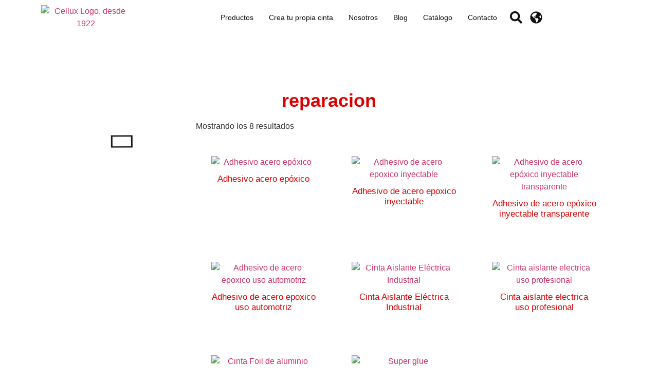

--- FILE ---
content_type: text/html; charset=UTF-8
request_url: https://cellux.co/etiqueta-producto/reparacion/
body_size: 34636
content:
<!doctype html>
<html lang="es" prefix="og: https://ogp.me/ns#">
<head>
	<meta charset="UTF-8">
	<meta name="viewport" content="width=device-width, initial-scale=1">
	<link rel="profile" href="https://gmpg.org/xfn/11">
		<style>img:is([sizes="auto" i], [sizes^="auto," i]) { contain-intrinsic-size: 3000px 1500px }</style>
	
<!-- Optimización para motores de búsqueda de Rank Math -  https://rankmath.com/ -->
<title>reparacion archivos - Cellux Colombiana</title>
<meta name="robots" content="index, follow, max-snippet:-1, max-video-preview:-1, max-image-preview:large"/>
<link rel="canonical" href="https://cellux.co/etiqueta-producto/reparacion/" />
<meta property="og:locale" content="es_ES" />
<meta property="og:type" content="article" />
<meta property="og:title" content="reparacion archivos - Cellux Colombiana" />
<meta property="og:url" content="https://cellux.co/etiqueta-producto/reparacion/" />
<meta property="og:site_name" content="Cellux Colombiana" />
<meta name="twitter:card" content="summary_large_image" />
<meta name="twitter:title" content="reparacion archivos - Cellux Colombiana" />
<meta name="twitter:label1" content="Productos" />
<meta name="twitter:data1" content="8" />
<script type="application/ld+json" class="rank-math-schema">{"@context":"https://schema.org","@graph":[{"@type":"Organization","@id":"https://cellux.co/#organization","name":"Cellux Colombiana"},{"@type":"WebSite","@id":"https://cellux.co/#website","url":"https://cellux.co","name":"Cellux Colombiana","alternateName":"Cellux","publisher":{"@id":"https://cellux.co/#organization"},"inLanguage":"es"},{"@type":"BreadcrumbList","@id":"https://cellux.co/etiqueta-producto/reparacion/#breadcrumb","itemListElement":[{"@type":"ListItem","position":"1","item":{"@id":"https://cellux.co","name":"Portada"}},{"@type":"ListItem","position":"2","item":{"@id":"https://cellux.co/etiqueta-producto/reparacion/","name":"Productos etiquetados &ldquo;reparacion&rdquo;"}}]},{"@type":"CollectionPage","@id":"https://cellux.co/etiqueta-producto/reparacion/#webpage","url":"https://cellux.co/etiqueta-producto/reparacion/","name":"reparacion archivos - Cellux Colombiana","isPartOf":{"@id":"https://cellux.co/#website"},"inLanguage":"es","breadcrumb":{"@id":"https://cellux.co/etiqueta-producto/reparacion/#breadcrumb"}}]}</script>
<!-- /Plugin Rank Math WordPress SEO -->

<link rel="alternate" type="application/rss+xml" title="Cellux Colombiana &raquo; Feed" href="https://cellux.co/feed/" />
<link rel="alternate" type="application/rss+xml" title="Cellux Colombiana &raquo; Feed de los comentarios" href="https://cellux.co/comments/feed/" />
<link rel="alternate" type="application/rss+xml" title="Cellux Colombiana &raquo; reparacion Etiqueta Feed" href="https://cellux.co/etiqueta-producto/reparacion/feed/" />
<script>
window._wpemojiSettings = {"baseUrl":"https:\/\/s.w.org\/images\/core\/emoji\/16.0.1\/72x72\/","ext":".png","svgUrl":"https:\/\/s.w.org\/images\/core\/emoji\/16.0.1\/svg\/","svgExt":".svg","source":{"concatemoji":"https:\/\/cellux.co\/wp-includes\/js\/wp-emoji-release.min.js?ver=6.8.3"}};
/*! This file is auto-generated */
!function(s,n){var o,i,e;function c(e){try{var t={supportTests:e,timestamp:(new Date).valueOf()};sessionStorage.setItem(o,JSON.stringify(t))}catch(e){}}function p(e,t,n){e.clearRect(0,0,e.canvas.width,e.canvas.height),e.fillText(t,0,0);var t=new Uint32Array(e.getImageData(0,0,e.canvas.width,e.canvas.height).data),a=(e.clearRect(0,0,e.canvas.width,e.canvas.height),e.fillText(n,0,0),new Uint32Array(e.getImageData(0,0,e.canvas.width,e.canvas.height).data));return t.every(function(e,t){return e===a[t]})}function u(e,t){e.clearRect(0,0,e.canvas.width,e.canvas.height),e.fillText(t,0,0);for(var n=e.getImageData(16,16,1,1),a=0;a<n.data.length;a++)if(0!==n.data[a])return!1;return!0}function f(e,t,n,a){switch(t){case"flag":return n(e,"\ud83c\udff3\ufe0f\u200d\u26a7\ufe0f","\ud83c\udff3\ufe0f\u200b\u26a7\ufe0f")?!1:!n(e,"\ud83c\udde8\ud83c\uddf6","\ud83c\udde8\u200b\ud83c\uddf6")&&!n(e,"\ud83c\udff4\udb40\udc67\udb40\udc62\udb40\udc65\udb40\udc6e\udb40\udc67\udb40\udc7f","\ud83c\udff4\u200b\udb40\udc67\u200b\udb40\udc62\u200b\udb40\udc65\u200b\udb40\udc6e\u200b\udb40\udc67\u200b\udb40\udc7f");case"emoji":return!a(e,"\ud83e\udedf")}return!1}function g(e,t,n,a){var r="undefined"!=typeof WorkerGlobalScope&&self instanceof WorkerGlobalScope?new OffscreenCanvas(300,150):s.createElement("canvas"),o=r.getContext("2d",{willReadFrequently:!0}),i=(o.textBaseline="top",o.font="600 32px Arial",{});return e.forEach(function(e){i[e]=t(o,e,n,a)}),i}function t(e){var t=s.createElement("script");t.src=e,t.defer=!0,s.head.appendChild(t)}"undefined"!=typeof Promise&&(o="wpEmojiSettingsSupports",i=["flag","emoji"],n.supports={everything:!0,everythingExceptFlag:!0},e=new Promise(function(e){s.addEventListener("DOMContentLoaded",e,{once:!0})}),new Promise(function(t){var n=function(){try{var e=JSON.parse(sessionStorage.getItem(o));if("object"==typeof e&&"number"==typeof e.timestamp&&(new Date).valueOf()<e.timestamp+604800&&"object"==typeof e.supportTests)return e.supportTests}catch(e){}return null}();if(!n){if("undefined"!=typeof Worker&&"undefined"!=typeof OffscreenCanvas&&"undefined"!=typeof URL&&URL.createObjectURL&&"undefined"!=typeof Blob)try{var e="postMessage("+g.toString()+"("+[JSON.stringify(i),f.toString(),p.toString(),u.toString()].join(",")+"));",a=new Blob([e],{type:"text/javascript"}),r=new Worker(URL.createObjectURL(a),{name:"wpTestEmojiSupports"});return void(r.onmessage=function(e){c(n=e.data),r.terminate(),t(n)})}catch(e){}c(n=g(i,f,p,u))}t(n)}).then(function(e){for(var t in e)n.supports[t]=e[t],n.supports.everything=n.supports.everything&&n.supports[t],"flag"!==t&&(n.supports.everythingExceptFlag=n.supports.everythingExceptFlag&&n.supports[t]);n.supports.everythingExceptFlag=n.supports.everythingExceptFlag&&!n.supports.flag,n.DOMReady=!1,n.readyCallback=function(){n.DOMReady=!0}}).then(function(){return e}).then(function(){var e;n.supports.everything||(n.readyCallback(),(e=n.source||{}).concatemoji?t(e.concatemoji):e.wpemoji&&e.twemoji&&(t(e.twemoji),t(e.wpemoji)))}))}((window,document),window._wpemojiSettings);
</script>

<style id='wp-emoji-styles-inline-css'>

	img.wp-smiley, img.emoji {
		display: inline !important;
		border: none !important;
		box-shadow: none !important;
		height: 1em !important;
		width: 1em !important;
		margin: 0 0.07em !important;
		vertical-align: -0.1em !important;
		background: none !important;
		padding: 0 !important;
	}
</style>
<link rel='stylesheet' id='wp-block-library-css' href='https://cellux.co/wp-includes/css/dist/block-library/style.min.css?ver=6.8.3' media='all' />
<link rel='stylesheet' id='nta-css-popup-css' href='https://cellux.co/wp-content/plugins/wp-whatsapp/assets/dist/css/style.css?ver=6.8.3' media='all' />
<style id='global-styles-inline-css'>
:root{--wp--preset--aspect-ratio--square: 1;--wp--preset--aspect-ratio--4-3: 4/3;--wp--preset--aspect-ratio--3-4: 3/4;--wp--preset--aspect-ratio--3-2: 3/2;--wp--preset--aspect-ratio--2-3: 2/3;--wp--preset--aspect-ratio--16-9: 16/9;--wp--preset--aspect-ratio--9-16: 9/16;--wp--preset--color--black: #000000;--wp--preset--color--cyan-bluish-gray: #abb8c3;--wp--preset--color--white: #ffffff;--wp--preset--color--pale-pink: #f78da7;--wp--preset--color--vivid-red: #cf2e2e;--wp--preset--color--luminous-vivid-orange: #ff6900;--wp--preset--color--luminous-vivid-amber: #fcb900;--wp--preset--color--light-green-cyan: #7bdcb5;--wp--preset--color--vivid-green-cyan: #00d084;--wp--preset--color--pale-cyan-blue: #8ed1fc;--wp--preset--color--vivid-cyan-blue: #0693e3;--wp--preset--color--vivid-purple: #9b51e0;--wp--preset--gradient--vivid-cyan-blue-to-vivid-purple: linear-gradient(135deg,rgba(6,147,227,1) 0%,rgb(155,81,224) 100%);--wp--preset--gradient--light-green-cyan-to-vivid-green-cyan: linear-gradient(135deg,rgb(122,220,180) 0%,rgb(0,208,130) 100%);--wp--preset--gradient--luminous-vivid-amber-to-luminous-vivid-orange: linear-gradient(135deg,rgba(252,185,0,1) 0%,rgba(255,105,0,1) 100%);--wp--preset--gradient--luminous-vivid-orange-to-vivid-red: linear-gradient(135deg,rgba(255,105,0,1) 0%,rgb(207,46,46) 100%);--wp--preset--gradient--very-light-gray-to-cyan-bluish-gray: linear-gradient(135deg,rgb(238,238,238) 0%,rgb(169,184,195) 100%);--wp--preset--gradient--cool-to-warm-spectrum: linear-gradient(135deg,rgb(74,234,220) 0%,rgb(151,120,209) 20%,rgb(207,42,186) 40%,rgb(238,44,130) 60%,rgb(251,105,98) 80%,rgb(254,248,76) 100%);--wp--preset--gradient--blush-light-purple: linear-gradient(135deg,rgb(255,206,236) 0%,rgb(152,150,240) 100%);--wp--preset--gradient--blush-bordeaux: linear-gradient(135deg,rgb(254,205,165) 0%,rgb(254,45,45) 50%,rgb(107,0,62) 100%);--wp--preset--gradient--luminous-dusk: linear-gradient(135deg,rgb(255,203,112) 0%,rgb(199,81,192) 50%,rgb(65,88,208) 100%);--wp--preset--gradient--pale-ocean: linear-gradient(135deg,rgb(255,245,203) 0%,rgb(182,227,212) 50%,rgb(51,167,181) 100%);--wp--preset--gradient--electric-grass: linear-gradient(135deg,rgb(202,248,128) 0%,rgb(113,206,126) 100%);--wp--preset--gradient--midnight: linear-gradient(135deg,rgb(2,3,129) 0%,rgb(40,116,252) 100%);--wp--preset--font-size--small: 13px;--wp--preset--font-size--medium: 20px;--wp--preset--font-size--large: 36px;--wp--preset--font-size--x-large: 42px;--wp--preset--spacing--20: 0.44rem;--wp--preset--spacing--30: 0.67rem;--wp--preset--spacing--40: 1rem;--wp--preset--spacing--50: 1.5rem;--wp--preset--spacing--60: 2.25rem;--wp--preset--spacing--70: 3.38rem;--wp--preset--spacing--80: 5.06rem;--wp--preset--shadow--natural: 6px 6px 9px rgba(0, 0, 0, 0.2);--wp--preset--shadow--deep: 12px 12px 50px rgba(0, 0, 0, 0.4);--wp--preset--shadow--sharp: 6px 6px 0px rgba(0, 0, 0, 0.2);--wp--preset--shadow--outlined: 6px 6px 0px -3px rgba(255, 255, 255, 1), 6px 6px rgba(0, 0, 0, 1);--wp--preset--shadow--crisp: 6px 6px 0px rgba(0, 0, 0, 1);}:root { --wp--style--global--content-size: 800px;--wp--style--global--wide-size: 1200px; }:where(body) { margin: 0; }.wp-site-blocks > .alignleft { float: left; margin-right: 2em; }.wp-site-blocks > .alignright { float: right; margin-left: 2em; }.wp-site-blocks > .aligncenter { justify-content: center; margin-left: auto; margin-right: auto; }:where(.wp-site-blocks) > * { margin-block-start: 24px; margin-block-end: 0; }:where(.wp-site-blocks) > :first-child { margin-block-start: 0; }:where(.wp-site-blocks) > :last-child { margin-block-end: 0; }:root { --wp--style--block-gap: 24px; }:root :where(.is-layout-flow) > :first-child{margin-block-start: 0;}:root :where(.is-layout-flow) > :last-child{margin-block-end: 0;}:root :where(.is-layout-flow) > *{margin-block-start: 24px;margin-block-end: 0;}:root :where(.is-layout-constrained) > :first-child{margin-block-start: 0;}:root :where(.is-layout-constrained) > :last-child{margin-block-end: 0;}:root :where(.is-layout-constrained) > *{margin-block-start: 24px;margin-block-end: 0;}:root :where(.is-layout-flex){gap: 24px;}:root :where(.is-layout-grid){gap: 24px;}.is-layout-flow > .alignleft{float: left;margin-inline-start: 0;margin-inline-end: 2em;}.is-layout-flow > .alignright{float: right;margin-inline-start: 2em;margin-inline-end: 0;}.is-layout-flow > .aligncenter{margin-left: auto !important;margin-right: auto !important;}.is-layout-constrained > .alignleft{float: left;margin-inline-start: 0;margin-inline-end: 2em;}.is-layout-constrained > .alignright{float: right;margin-inline-start: 2em;margin-inline-end: 0;}.is-layout-constrained > .aligncenter{margin-left: auto !important;margin-right: auto !important;}.is-layout-constrained > :where(:not(.alignleft):not(.alignright):not(.alignfull)){max-width: var(--wp--style--global--content-size);margin-left: auto !important;margin-right: auto !important;}.is-layout-constrained > .alignwide{max-width: var(--wp--style--global--wide-size);}body .is-layout-flex{display: flex;}.is-layout-flex{flex-wrap: wrap;align-items: center;}.is-layout-flex > :is(*, div){margin: 0;}body .is-layout-grid{display: grid;}.is-layout-grid > :is(*, div){margin: 0;}body{padding-top: 0px;padding-right: 0px;padding-bottom: 0px;padding-left: 0px;}a:where(:not(.wp-element-button)){text-decoration: underline;}:root :where(.wp-element-button, .wp-block-button__link){background-color: #32373c;border-width: 0;color: #fff;font-family: inherit;font-size: inherit;line-height: inherit;padding: calc(0.667em + 2px) calc(1.333em + 2px);text-decoration: none;}.has-black-color{color: var(--wp--preset--color--black) !important;}.has-cyan-bluish-gray-color{color: var(--wp--preset--color--cyan-bluish-gray) !important;}.has-white-color{color: var(--wp--preset--color--white) !important;}.has-pale-pink-color{color: var(--wp--preset--color--pale-pink) !important;}.has-vivid-red-color{color: var(--wp--preset--color--vivid-red) !important;}.has-luminous-vivid-orange-color{color: var(--wp--preset--color--luminous-vivid-orange) !important;}.has-luminous-vivid-amber-color{color: var(--wp--preset--color--luminous-vivid-amber) !important;}.has-light-green-cyan-color{color: var(--wp--preset--color--light-green-cyan) !important;}.has-vivid-green-cyan-color{color: var(--wp--preset--color--vivid-green-cyan) !important;}.has-pale-cyan-blue-color{color: var(--wp--preset--color--pale-cyan-blue) !important;}.has-vivid-cyan-blue-color{color: var(--wp--preset--color--vivid-cyan-blue) !important;}.has-vivid-purple-color{color: var(--wp--preset--color--vivid-purple) !important;}.has-black-background-color{background-color: var(--wp--preset--color--black) !important;}.has-cyan-bluish-gray-background-color{background-color: var(--wp--preset--color--cyan-bluish-gray) !important;}.has-white-background-color{background-color: var(--wp--preset--color--white) !important;}.has-pale-pink-background-color{background-color: var(--wp--preset--color--pale-pink) !important;}.has-vivid-red-background-color{background-color: var(--wp--preset--color--vivid-red) !important;}.has-luminous-vivid-orange-background-color{background-color: var(--wp--preset--color--luminous-vivid-orange) !important;}.has-luminous-vivid-amber-background-color{background-color: var(--wp--preset--color--luminous-vivid-amber) !important;}.has-light-green-cyan-background-color{background-color: var(--wp--preset--color--light-green-cyan) !important;}.has-vivid-green-cyan-background-color{background-color: var(--wp--preset--color--vivid-green-cyan) !important;}.has-pale-cyan-blue-background-color{background-color: var(--wp--preset--color--pale-cyan-blue) !important;}.has-vivid-cyan-blue-background-color{background-color: var(--wp--preset--color--vivid-cyan-blue) !important;}.has-vivid-purple-background-color{background-color: var(--wp--preset--color--vivid-purple) !important;}.has-black-border-color{border-color: var(--wp--preset--color--black) !important;}.has-cyan-bluish-gray-border-color{border-color: var(--wp--preset--color--cyan-bluish-gray) !important;}.has-white-border-color{border-color: var(--wp--preset--color--white) !important;}.has-pale-pink-border-color{border-color: var(--wp--preset--color--pale-pink) !important;}.has-vivid-red-border-color{border-color: var(--wp--preset--color--vivid-red) !important;}.has-luminous-vivid-orange-border-color{border-color: var(--wp--preset--color--luminous-vivid-orange) !important;}.has-luminous-vivid-amber-border-color{border-color: var(--wp--preset--color--luminous-vivid-amber) !important;}.has-light-green-cyan-border-color{border-color: var(--wp--preset--color--light-green-cyan) !important;}.has-vivid-green-cyan-border-color{border-color: var(--wp--preset--color--vivid-green-cyan) !important;}.has-pale-cyan-blue-border-color{border-color: var(--wp--preset--color--pale-cyan-blue) !important;}.has-vivid-cyan-blue-border-color{border-color: var(--wp--preset--color--vivid-cyan-blue) !important;}.has-vivid-purple-border-color{border-color: var(--wp--preset--color--vivid-purple) !important;}.has-vivid-cyan-blue-to-vivid-purple-gradient-background{background: var(--wp--preset--gradient--vivid-cyan-blue-to-vivid-purple) !important;}.has-light-green-cyan-to-vivid-green-cyan-gradient-background{background: var(--wp--preset--gradient--light-green-cyan-to-vivid-green-cyan) !important;}.has-luminous-vivid-amber-to-luminous-vivid-orange-gradient-background{background: var(--wp--preset--gradient--luminous-vivid-amber-to-luminous-vivid-orange) !important;}.has-luminous-vivid-orange-to-vivid-red-gradient-background{background: var(--wp--preset--gradient--luminous-vivid-orange-to-vivid-red) !important;}.has-very-light-gray-to-cyan-bluish-gray-gradient-background{background: var(--wp--preset--gradient--very-light-gray-to-cyan-bluish-gray) !important;}.has-cool-to-warm-spectrum-gradient-background{background: var(--wp--preset--gradient--cool-to-warm-spectrum) !important;}.has-blush-light-purple-gradient-background{background: var(--wp--preset--gradient--blush-light-purple) !important;}.has-blush-bordeaux-gradient-background{background: var(--wp--preset--gradient--blush-bordeaux) !important;}.has-luminous-dusk-gradient-background{background: var(--wp--preset--gradient--luminous-dusk) !important;}.has-pale-ocean-gradient-background{background: var(--wp--preset--gradient--pale-ocean) !important;}.has-electric-grass-gradient-background{background: var(--wp--preset--gradient--electric-grass) !important;}.has-midnight-gradient-background{background: var(--wp--preset--gradient--midnight) !important;}.has-small-font-size{font-size: var(--wp--preset--font-size--small) !important;}.has-medium-font-size{font-size: var(--wp--preset--font-size--medium) !important;}.has-large-font-size{font-size: var(--wp--preset--font-size--large) !important;}.has-x-large-font-size{font-size: var(--wp--preset--font-size--x-large) !important;}
:root :where(.wp-block-pullquote){font-size: 1.5em;line-height: 1.6;}
</style>
<link rel='stylesheet' id='woocommerce-layout-css' href='https://cellux.co/wp-content/plugins/woocommerce/assets/css/woocommerce-layout.css?ver=10.2.2' media='all' />
<link rel='stylesheet' id='woocommerce-smallscreen-css' href='https://cellux.co/wp-content/plugins/woocommerce/assets/css/woocommerce-smallscreen.css?ver=10.2.2' media='only screen and (max-width: 768px)' />
<link rel='stylesheet' id='woocommerce-general-css' href='https://cellux.co/wp-content/plugins/woocommerce/assets/css/woocommerce.css?ver=10.2.2' media='all' />
<style id='woocommerce-inline-inline-css'>
.woocommerce form .form-row .required { visibility: visible; }
</style>
<link rel='stylesheet' id='yith_ywraq_frontend-css' href='https://cellux.co/wp-content/plugins/yith-woocommerce-request-a-quote/assets/css/frontend.css?ver=2.44.0' media='all' />
<style id='yith_ywraq_frontend-inline-css'>
.woocommerce .add-request-quote-button.button, .woocommerce .add-request-quote-button-addons.button, .yith-wceop-ywraq-button-wrapper .add-request-quote-button.button, .yith-wceop-ywraq-button-wrapper .add-request-quote-button-addons.button{
    background-color: rgb(220,0,0)!important;
    color: #ffffff!important;
}
.woocommerce .add-request-quote-button.button:hover,  .woocommerce .add-request-quote-button-addons.button:hover,.yith-wceop-ywraq-button-wrapper .add-request-quote-button.button:hover,  .yith-wceop-ywraq-button-wrapper .add-request-quote-button-addons.button:hover{
    background-color: rgb(193,0,0)!important;
    color: #ffffff!important;
}


</style>
<link rel='stylesheet' id='ywctm-frontend-css' href='https://cellux.co/wp-content/plugins/yith-woocommerce-catalog-mode/assets/css/frontend.min.css?ver=2.49.0' media='all' />
<style id='ywctm-frontend-inline-css'>
.widget.woocommerce.widget_shopping_cart{display: none !important}
</style>
<link rel='stylesheet' id='brands-styles-css' href='https://cellux.co/wp-content/plugins/woocommerce/assets/css/brands.css?ver=10.2.2' media='all' />
<link rel='stylesheet' id='hello-elementor-css' href='https://cellux.co/wp-content/themes/hello-elementor/assets/css/reset.css?ver=3.4.4' media='all' />
<link rel='stylesheet' id='hello-elementor-theme-style-css' href='https://cellux.co/wp-content/themes/hello-elementor/assets/css/theme.css?ver=3.4.4' media='all' />
<link rel='stylesheet' id='hello-elementor-header-footer-css' href='https://cellux.co/wp-content/themes/hello-elementor/assets/css/header-footer.css?ver=3.4.4' media='all' />
<link rel='stylesheet' id='elementor-frontend-css' href='https://cellux.co/wp-content/plugins/elementor/assets/css/frontend.min.css?ver=3.32.4' media='all' />
<link rel='stylesheet' id='elementor-post-5-css' href='https://cellux.co/wp-content/uploads/elementor/css/post-5.css?ver=1763123781' media='all' />
<link rel='stylesheet' id='widget-image-css' href='https://cellux.co/wp-content/plugins/elementor/assets/css/widget-image.min.css?ver=3.32.4' media='all' />
<link rel='stylesheet' id='widget-heading-css' href='https://cellux.co/wp-content/plugins/elementor/assets/css/widget-heading.min.css?ver=3.32.4' media='all' />
<link rel='stylesheet' id='widget-nav-menu-css' href='https://cellux.co/wp-content/plugins/pro-elements/assets/css/widget-nav-menu.min.css?ver=3.32.1' media='all' />
<link rel='stylesheet' id='widget-search-form-css' href='https://cellux.co/wp-content/plugins/pro-elements/assets/css/widget-search-form.min.css?ver=3.32.1' media='all' />
<link rel='stylesheet' id='e-animation-grow-css' href='https://cellux.co/wp-content/plugins/elementor/assets/lib/animations/styles/e-animation-grow.min.css?ver=3.32.4' media='all' />
<link rel='stylesheet' id='widget-woocommerce-menu-cart-css' href='https://cellux.co/wp-content/plugins/pro-elements/assets/css/widget-woocommerce-menu-cart.min.css?ver=3.32.1' media='all' />
<link rel='stylesheet' id='e-sticky-css' href='https://cellux.co/wp-content/plugins/pro-elements/assets/css/modules/sticky.min.css?ver=3.32.1' media='all' />
<link rel='stylesheet' id='widget-form-css' href='https://cellux.co/wp-content/plugins/pro-elements/assets/css/widget-form.min.css?ver=3.32.1' media='all' />
<link rel='stylesheet' id='widget-social-icons-css' href='https://cellux.co/wp-content/plugins/elementor/assets/css/widget-social-icons.min.css?ver=3.32.4' media='all' />
<link rel='stylesheet' id='e-apple-webkit-css' href='https://cellux.co/wp-content/plugins/elementor/assets/css/conditionals/apple-webkit.min.css?ver=3.32.4' media='all' />
<link rel='stylesheet' id='widget-lottie-css' href='https://cellux.co/wp-content/plugins/pro-elements/assets/css/widget-lottie.min.css?ver=3.32.1' media='all' />
<link rel='stylesheet' id='widget-icon-list-css' href='https://cellux.co/wp-content/plugins/elementor/assets/css/widget-icon-list.min.css?ver=3.32.4' media='all' />
<link rel='stylesheet' id='widget-woocommerce-products-css' href='https://cellux.co/wp-content/plugins/pro-elements/assets/css/widget-woocommerce-products.min.css?ver=3.32.1' media='all' />
<link rel='stylesheet' id='widget-woocommerce-products-archive-css' href='https://cellux.co/wp-content/plugins/pro-elements/assets/css/widget-woocommerce-products-archive.min.css?ver=3.32.1' media='all' />
<link rel='stylesheet' id='elementor-post-233-css' href='https://cellux.co/wp-content/uploads/elementor/css/post-233.css?ver=1763123782' media='all' />
<link rel='stylesheet' id='elementor-post-236-css' href='https://cellux.co/wp-content/uploads/elementor/css/post-236.css?ver=1763123783' media='all' />
<link rel='stylesheet' id='elementor-post-243-css' href='https://cellux.co/wp-content/uploads/elementor/css/post-243.css?ver=1763123958' media='all' />
<link rel='stylesheet' id='hello-elementor-child-style-css' href='https://cellux.co/wp-content/themes/hello-theme-child-master/style.css?ver=2.0.0' media='all' />
<link rel='stylesheet' id='eael-general-css' href='https://cellux.co/wp-content/plugins/essential-addons-for-elementor-lite/assets/front-end/css/view/general.min.css?ver=6.3.3' media='all' />
<link rel='stylesheet' id='elementor-gf-local-montserrat-css' href='https://cellux.co/wp-content/uploads/elementor/google-fonts/css/montserrat.css?ver=1743951453' media='all' />
<link rel='stylesheet' id='elementor-gf-local-inter-css' href='https://cellux.co/wp-content/uploads/elementor/google-fonts/css/inter.css?ver=1743951499' media='all' />
<link rel='stylesheet' id='elementor-gf-local-roboto-css' href='https://cellux.co/wp-content/uploads/elementor/google-fonts/css/roboto.css?ver=1743951553' media='all' />
<script src="https://cellux.co/wp-includes/js/jquery/jquery.min.js?ver=3.7.1" id="jquery-core-js"></script>
<script src="https://cellux.co/wp-includes/js/jquery/jquery-migrate.min.js?ver=3.4.1" id="jquery-migrate-js"></script>
<script id="jquery-js-after">
if (typeof (window.wpfReadyList) == "undefined") {
			var v = jQuery.fn.jquery;
			if (v && parseInt(v) >= 3 && window.self === window.top) {
				var readyList=[];
				window.originalReadyMethod = jQuery.fn.ready;
				jQuery.fn.ready = function(){
					if(arguments.length && arguments.length > 0 && typeof arguments[0] === "function") {
						readyList.push({"c": this, "a": arguments});
					}
					return window.originalReadyMethod.apply( this, arguments );
				};
				window.wpfReadyList = readyList;
			}}
</script>
<script src="https://cellux.co/wp-content/plugins/woocommerce/assets/js/jquery-blockui/jquery.blockUI.min.js?ver=2.7.0-wc.10.2.2" id="jquery-blockui-js" defer data-wp-strategy="defer"></script>
<script id="wc-add-to-cart-js-extra">
var wc_add_to_cart_params = {"ajax_url":"\/wp-admin\/admin-ajax.php","wc_ajax_url":"\/?wc-ajax=%%endpoint%%","i18n_view_cart":"Ver carrito","cart_url":"https:\/\/cellux.co\/carrito\/","is_cart":"","cart_redirect_after_add":"no"};
</script>
<script src="https://cellux.co/wp-content/plugins/woocommerce/assets/js/frontend/add-to-cart.min.js?ver=10.2.2" id="wc-add-to-cart-js" defer data-wp-strategy="defer"></script>
<script src="https://cellux.co/wp-content/plugins/woocommerce/assets/js/js-cookie/js.cookie.min.js?ver=2.1.4-wc.10.2.2" id="js-cookie-js" defer data-wp-strategy="defer"></script>
<script id="woocommerce-js-extra">
var woocommerce_params = {"ajax_url":"\/wp-admin\/admin-ajax.php","wc_ajax_url":"\/?wc-ajax=%%endpoint%%","i18n_password_show":"Mostrar contrase\u00f1a","i18n_password_hide":"Ocultar contrase\u00f1a"};
</script>
<script src="https://cellux.co/wp-content/plugins/woocommerce/assets/js/frontend/woocommerce.min.js?ver=10.2.2" id="woocommerce-js" defer data-wp-strategy="defer"></script>
<link rel="https://api.w.org/" href="https://cellux.co/wp-json/" /><link rel="alternate" title="JSON" type="application/json" href="https://cellux.co/wp-json/wp/v2/product_tag/283" /><link rel="EditURI" type="application/rsd+xml" title="RSD" href="https://cellux.co/xmlrpc.php?rsd" />
<meta name="generator" content="WordPress 6.8.3" />
	<noscript><style>.woocommerce-product-gallery{ opacity: 1 !important; }</style></noscript>
	<meta name="generator" content="Elementor 3.32.4; features: e_font_icon_svg, additional_custom_breakpoints; settings: css_print_method-external, google_font-enabled, font_display-swap">
			<style>
				.e-con.e-parent:nth-of-type(n+4):not(.e-lazyloaded):not(.e-no-lazyload),
				.e-con.e-parent:nth-of-type(n+4):not(.e-lazyloaded):not(.e-no-lazyload) * {
					background-image: none !important;
				}
				@media screen and (max-height: 1024px) {
					.e-con.e-parent:nth-of-type(n+3):not(.e-lazyloaded):not(.e-no-lazyload),
					.e-con.e-parent:nth-of-type(n+3):not(.e-lazyloaded):not(.e-no-lazyload) * {
						background-image: none !important;
					}
				}
				@media screen and (max-height: 640px) {
					.e-con.e-parent:nth-of-type(n+2):not(.e-lazyloaded):not(.e-no-lazyload),
					.e-con.e-parent:nth-of-type(n+2):not(.e-lazyloaded):not(.e-no-lazyload) * {
						background-image: none !important;
					}
				}
			</style>
			<style type="text/css">.wpgs-for .slick-arrow::before,.wpgs-nav .slick-prev::before, .wpgs-nav .slick-next::before{color:#000;}.fancybox-bg{background-color:rgba(10,0,0,0.75);}.fancybox-caption,.fancybox-infobar{color:#fff;}.wpgs-nav .slick-slide{border-color:transparent}.wpgs-nav .slick-current{border-color:#000}.wpgs-video-wrapper{min-height:500px;}</style><link rel="icon" href="https://cellux.co/wp-content/uploads/2024/01/favicon.svg" sizes="32x32" />
<link rel="icon" href="https://cellux.co/wp-content/uploads/2024/01/favicon.svg" sizes="192x192" />
<link rel="apple-touch-icon" href="https://cellux.co/wp-content/uploads/2024/01/favicon.svg" />
<meta name="msapplication-TileImage" content="https://cellux.co/wp-content/uploads/2024/01/favicon.svg" />
</head>
<body class="archive tax-product_tag term-reparacion term-283 wp-custom-logo wp-embed-responsive wp-theme-hello-elementor wp-child-theme-hello-theme-child-master theme-hello-elementor woocommerce woocommerce-page woocommerce-no-js hello-elementor-default elementor-page-243 elementor-default elementor-template-full-width elementor-kit-5">


<a class="skip-link screen-reader-text" href="#content">Ir al contenido</a>

		<header data-elementor-type="header" data-elementor-id="233" class="elementor elementor-233 elementor-location-header" data-elementor-post-type="elementor_library">
			<div class="elementor-element elementor-element-b2c8c21 e-flex e-con-boxed e-con e-parent" data-id="b2c8c21" data-element_type="container" data-settings="{&quot;sticky&quot;:&quot;top&quot;,&quot;background_background&quot;:&quot;classic&quot;,&quot;sticky_on&quot;:[&quot;widescreen&quot;,&quot;desktop&quot;,&quot;laptop&quot;,&quot;tablet_extra&quot;,&quot;tablet&quot;,&quot;mobile_extra&quot;,&quot;mobile&quot;],&quot;sticky_offset&quot;:0,&quot;sticky_effects_offset&quot;:0,&quot;sticky_anchor_link_offset&quot;:0}">
					<div class="e-con-inner">
		<div class="elementor-element elementor-element-ee4dd0a e-con-full e-flex e-con e-child" data-id="ee4dd0a" data-element_type="container">
				<div class="elementor-element elementor-element-ce2e532 elementor-widget-mobile__width-initial elementor-widget-tablet__width-initial elementor-widget elementor-widget-theme-site-logo elementor-widget-image" data-id="ce2e532" data-element_type="widget" data-widget_type="theme-site-logo.default">
				<div class="elementor-widget-container">
											<a href="https://cellux.co">
			<img fetchpriority="high" width="1797" height="473" src="https://cellux.co/wp-content/uploads/2023/11/Logo-Cellux-Rojo-1.png" class="attachment-full size-full wp-image-4805" alt="Cellux Logo, desde 1922" srcset="https://cellux.co/wp-content/uploads/2023/11/Logo-Cellux-Rojo-1.png 1797w, https://cellux.co/wp-content/uploads/2023/11/Logo-Cellux-Rojo-1-600x158.png 600w, https://cellux.co/wp-content/uploads/2023/11/Logo-Cellux-Rojo-1-300x79.png 300w, https://cellux.co/wp-content/uploads/2023/11/Logo-Cellux-Rojo-1-1024x270.png 1024w, https://cellux.co/wp-content/uploads/2023/11/Logo-Cellux-Rojo-1-768x202.png 768w, https://cellux.co/wp-content/uploads/2023/11/Logo-Cellux-Rojo-1-1536x404.png 1536w" sizes="(max-width: 1797px) 100vw, 1797px" />				</a>
											</div>
				</div>
				</div>
		<div class="elementor-element elementor-element-41b886c e-con-full e-flex e-con e-child" data-id="41b886c" data-element_type="container">
				<div class="elementor-element elementor-element-10f7773 elementor-hidden-desktop elementor-widget elementor-widget-heading" data-id="10f7773" data-element_type="widget" data-widget_type="heading.default">
				<div class="elementor-widget-container">
					<h2 class="elementor-heading-title elementor-size-default">Menu</h2>				</div>
				</div>
				<div class="elementor-element elementor-element-7882505 elementor-nav-menu__align-end elementor-nav-menu--stretch elementor-nav-menu__text-align-center elementor-nav-menu--dropdown-tablet elementor-nav-menu--toggle elementor-nav-menu--burger elementor-widget elementor-widget-nav-menu" data-id="7882505" data-element_type="widget" data-settings="{&quot;full_width&quot;:&quot;stretch&quot;,&quot;layout&quot;:&quot;horizontal&quot;,&quot;submenu_icon&quot;:{&quot;value&quot;:&quot;&lt;svg aria-hidden=\&quot;true\&quot; class=\&quot;e-font-icon-svg e-fas-caret-down\&quot; viewBox=\&quot;0 0 320 512\&quot; xmlns=\&quot;http:\/\/www.w3.org\/2000\/svg\&quot;&gt;&lt;path d=\&quot;M31.3 192h257.3c17.8 0 26.7 21.5 14.1 34.1L174.1 354.8c-7.8 7.8-20.5 7.8-28.3 0L17.2 226.1C4.6 213.5 13.5 192 31.3 192z\&quot;&gt;&lt;\/path&gt;&lt;\/svg&gt;&quot;,&quot;library&quot;:&quot;fa-solid&quot;},&quot;toggle&quot;:&quot;burger&quot;}" data-widget_type="nav-menu.default">
				<div class="elementor-widget-container">
								<nav aria-label="Menu" class="elementor-nav-menu--main elementor-nav-menu__container elementor-nav-menu--layout-horizontal e--pointer-text e--animation-none">
				<ul id="menu-1-7882505" class="elementor-nav-menu"><li class="menu-item menu-item-type-custom menu-item-object-custom menu-item-has-children menu-item-4810"><a href="/categoria-producto/todas-categorias/" class="elementor-item">Productos</a>
<ul class="sub-menu elementor-nav-menu--dropdown">
	<li class="menu-item menu-item-type-taxonomy menu-item-object-product_cat menu-item-has-children menu-item-5015"><a href="https://cellux.co/categoria-producto/todas-categorias/abro/" class="elementor-sub-item">ABRO</a>
	<ul class="sub-menu elementor-nav-menu--dropdown">
		<li class="menu-item menu-item-type-taxonomy menu-item-object-product_cat menu-item-5027"><a href="https://cellux.co/categoria-producto/todas-categorias/abro/hogar-y-oficina-abro/" class="elementor-sub-item">Hogar y oficina</a></li>
		<li class="menu-item menu-item-type-taxonomy menu-item-object-product_cat menu-item-5028"><a href="https://cellux.co/categoria-producto/todas-categorias/abro/ferreteria/" class="elementor-sub-item">Ferretería</a></li>
		<li class="menu-item menu-item-type-taxonomy menu-item-object-product_cat menu-item-5029"><a href="https://cellux.co/categoria-producto/todas-categorias/abro/automotriz-abro/" class="elementor-sub-item">Automotriz</a></li>
		<li class="menu-item menu-item-type-taxonomy menu-item-object-product_cat menu-item-5022"><a href="https://cellux.co/categoria-producto/todas-categorias/cellux/industria/" class="elementor-sub-item">Industria</a></li>
	</ul>
</li>
	<li class="menu-item menu-item-type-taxonomy menu-item-object-product_cat menu-item-has-children menu-item-5031"><a href="https://cellux.co/categoria-producto/todas-categorias/cellux/" class="elementor-sub-item">Cellux</a>
	<ul class="sub-menu elementor-nav-menu--dropdown">
		<li class="menu-item menu-item-type-taxonomy menu-item-object-product_cat menu-item-5023"><a href="https://cellux.co/categoria-producto/todas-categorias/cellux/hogar-y-oficina/" class="elementor-sub-item">Hogar y oficina</a></li>
		<li class="menu-item menu-item-type-taxonomy menu-item-object-product_cat menu-item-5021"><a href="https://cellux.co/categoria-producto/todas-categorias/cellux/automotriz/" class="elementor-sub-item">Automotriz</a></li>
		<li class="menu-item menu-item-type-taxonomy menu-item-object-product_cat menu-item-5024"><a href="https://cellux.co/categoria-producto/todas-categorias/cellux/ferreteria-cellux/" class="elementor-sub-item">Ferretería</a></li>
		<li class="menu-item menu-item-type-taxonomy menu-item-object-product_cat menu-item-5026"><a href="https://cellux.co/categoria-producto/todas-categorias/abro/industria-abro/" class="elementor-sub-item">Industria</a></li>
	</ul>
</li>
</ul>
</li>
<li class="menu-item menu-item-type-post_type menu-item-object-page menu-item-4832"><a href="https://cellux.co/crea-tu-propia-cinta/" class="elementor-item">Crea tu propia cinta</a></li>
<li class="menu-item menu-item-type-post_type menu-item-object-page menu-item-4834"><a href="https://cellux.co/nosotros/" class="elementor-item">Nosotros</a></li>
<li class="menu-item menu-item-type-post_type menu-item-object-page menu-item-4835"><a href="https://cellux.co/tape-talk/" class="elementor-item">Blog</a></li>
<li class="menu-item menu-item-type-post_type menu-item-object-page menu-item-4833"><a href="https://cellux.co/descargas/" class="elementor-item">Catálogo</a></li>
<li class="menu-item menu-item-type-post_type menu-item-object-page menu-item-4831"><a href="https://cellux.co/contacto/" class="elementor-item">Contacto</a></li>
</ul>			</nav>
					<div class="elementor-menu-toggle" role="button" tabindex="0" aria-label="Menu Toggle" aria-expanded="false">
			<svg aria-hidden="true" role="presentation" class="elementor-menu-toggle__icon--open e-font-icon-svg e-eicon-menu-bar" viewBox="0 0 1000 1000" xmlns="http://www.w3.org/2000/svg"><path d="M104 333H896C929 333 958 304 958 271S929 208 896 208H104C71 208 42 237 42 271S71 333 104 333ZM104 583H896C929 583 958 554 958 521S929 458 896 458H104C71 458 42 487 42 521S71 583 104 583ZM104 833H896C929 833 958 804 958 771S929 708 896 708H104C71 708 42 737 42 771S71 833 104 833Z"></path></svg><svg aria-hidden="true" role="presentation" class="elementor-menu-toggle__icon--close e-font-icon-svg e-eicon-close" viewBox="0 0 1000 1000" xmlns="http://www.w3.org/2000/svg"><path d="M742 167L500 408 258 167C246 154 233 150 217 150 196 150 179 158 167 167 154 179 150 196 150 212 150 229 154 242 171 254L408 500 167 742C138 771 138 800 167 829 196 858 225 858 254 829L496 587 738 829C750 842 767 846 783 846 800 846 817 842 829 829 842 817 846 804 846 783 846 767 842 750 829 737L588 500 833 258C863 229 863 200 833 171 804 137 775 137 742 167Z"></path></svg>		</div>
					<nav class="elementor-nav-menu--dropdown elementor-nav-menu__container" aria-hidden="true">
				<ul id="menu-2-7882505" class="elementor-nav-menu"><li class="menu-item menu-item-type-custom menu-item-object-custom menu-item-has-children menu-item-4810"><a href="/categoria-producto/todas-categorias/" class="elementor-item" tabindex="-1">Productos</a>
<ul class="sub-menu elementor-nav-menu--dropdown">
	<li class="menu-item menu-item-type-taxonomy menu-item-object-product_cat menu-item-has-children menu-item-5015"><a href="https://cellux.co/categoria-producto/todas-categorias/abro/" class="elementor-sub-item" tabindex="-1">ABRO</a>
	<ul class="sub-menu elementor-nav-menu--dropdown">
		<li class="menu-item menu-item-type-taxonomy menu-item-object-product_cat menu-item-5027"><a href="https://cellux.co/categoria-producto/todas-categorias/abro/hogar-y-oficina-abro/" class="elementor-sub-item" tabindex="-1">Hogar y oficina</a></li>
		<li class="menu-item menu-item-type-taxonomy menu-item-object-product_cat menu-item-5028"><a href="https://cellux.co/categoria-producto/todas-categorias/abro/ferreteria/" class="elementor-sub-item" tabindex="-1">Ferretería</a></li>
		<li class="menu-item menu-item-type-taxonomy menu-item-object-product_cat menu-item-5029"><a href="https://cellux.co/categoria-producto/todas-categorias/abro/automotriz-abro/" class="elementor-sub-item" tabindex="-1">Automotriz</a></li>
		<li class="menu-item menu-item-type-taxonomy menu-item-object-product_cat menu-item-5022"><a href="https://cellux.co/categoria-producto/todas-categorias/cellux/industria/" class="elementor-sub-item" tabindex="-1">Industria</a></li>
	</ul>
</li>
	<li class="menu-item menu-item-type-taxonomy menu-item-object-product_cat menu-item-has-children menu-item-5031"><a href="https://cellux.co/categoria-producto/todas-categorias/cellux/" class="elementor-sub-item" tabindex="-1">Cellux</a>
	<ul class="sub-menu elementor-nav-menu--dropdown">
		<li class="menu-item menu-item-type-taxonomy menu-item-object-product_cat menu-item-5023"><a href="https://cellux.co/categoria-producto/todas-categorias/cellux/hogar-y-oficina/" class="elementor-sub-item" tabindex="-1">Hogar y oficina</a></li>
		<li class="menu-item menu-item-type-taxonomy menu-item-object-product_cat menu-item-5021"><a href="https://cellux.co/categoria-producto/todas-categorias/cellux/automotriz/" class="elementor-sub-item" tabindex="-1">Automotriz</a></li>
		<li class="menu-item menu-item-type-taxonomy menu-item-object-product_cat menu-item-5024"><a href="https://cellux.co/categoria-producto/todas-categorias/cellux/ferreteria-cellux/" class="elementor-sub-item" tabindex="-1">Ferretería</a></li>
		<li class="menu-item menu-item-type-taxonomy menu-item-object-product_cat menu-item-5026"><a href="https://cellux.co/categoria-producto/todas-categorias/abro/industria-abro/" class="elementor-sub-item" tabindex="-1">Industria</a></li>
	</ul>
</li>
</ul>
</li>
<li class="menu-item menu-item-type-post_type menu-item-object-page menu-item-4832"><a href="https://cellux.co/crea-tu-propia-cinta/" class="elementor-item" tabindex="-1">Crea tu propia cinta</a></li>
<li class="menu-item menu-item-type-post_type menu-item-object-page menu-item-4834"><a href="https://cellux.co/nosotros/" class="elementor-item" tabindex="-1">Nosotros</a></li>
<li class="menu-item menu-item-type-post_type menu-item-object-page menu-item-4835"><a href="https://cellux.co/tape-talk/" class="elementor-item" tabindex="-1">Blog</a></li>
<li class="menu-item menu-item-type-post_type menu-item-object-page menu-item-4833"><a href="https://cellux.co/descargas/" class="elementor-item" tabindex="-1">Catálogo</a></li>
<li class="menu-item menu-item-type-post_type menu-item-object-page menu-item-4831"><a href="https://cellux.co/contacto/" class="elementor-item" tabindex="-1">Contacto</a></li>
</ul>			</nav>
						</div>
				</div>
				</div>
		<div class="elementor-element elementor-element-f094a73 e-con-full e-flex e-con e-child" data-id="f094a73" data-element_type="container">
				<div class="elementor-element elementor-element-4f814f8 elementor-search-form--skin-full_screen elementor-widget-mobile__width-initial elementor-widget elementor-widget-search-form" data-id="4f814f8" data-element_type="widget" data-settings="{&quot;skin&quot;:&quot;full_screen&quot;}" data-widget_type="search-form.default">
				<div class="elementor-widget-container">
							<search role="search">
			<form class="elementor-search-form" action="https://cellux.co" method="get">
												<div class="elementor-search-form__toggle" role="button" tabindex="0" aria-label="Search">
					<div class="e-font-icon-svg-container"><svg aria-hidden="true" class="e-font-icon-svg e-fas-search" viewBox="0 0 512 512" xmlns="http://www.w3.org/2000/svg"><path d="M505 442.7L405.3 343c-4.5-4.5-10.6-7-17-7H372c27.6-35.3 44-79.7 44-128C416 93.1 322.9 0 208 0S0 93.1 0 208s93.1 208 208 208c48.3 0 92.7-16.4 128-44v16.3c0 6.4 2.5 12.5 7 17l99.7 99.7c9.4 9.4 24.6 9.4 33.9 0l28.3-28.3c9.4-9.4 9.4-24.6.1-34zM208 336c-70.7 0-128-57.2-128-128 0-70.7 57.2-128 128-128 70.7 0 128 57.2 128 128 0 70.7-57.2 128-128 128z"></path></svg></div>				</div>
								<div class="elementor-search-form__container">
					<label class="elementor-screen-only" for="elementor-search-form-4f814f8">Search</label>

					
					<input id="elementor-search-form-4f814f8" placeholder="Search..." class="elementor-search-form__input" type="search" name="s" value="">
					
					
										<div class="dialog-lightbox-close-button dialog-close-button" role="button" tabindex="0" aria-label="Close this search box.">
						<svg aria-hidden="true" class="e-font-icon-svg e-eicon-close" viewBox="0 0 1000 1000" xmlns="http://www.w3.org/2000/svg"><path d="M742 167L500 408 258 167C246 154 233 150 217 150 196 150 179 158 167 167 154 179 150 196 150 212 150 229 154 242 171 254L408 500 167 742C138 771 138 800 167 829 196 858 225 858 254 829L496 587 738 829C750 842 767 846 783 846 800 846 817 842 829 829 842 817 846 804 846 783 846 767 842 750 829 737L588 500 833 258C863 229 863 200 833 171 804 137 775 137 742 167Z"></path></svg>					</div>
									</div>
			</form>
		</search>
						</div>
				</div>
				<div class="elementor-element elementor-element-7ffa1f8 elementor-view-default elementor-widget elementor-widget-icon" data-id="7ffa1f8" data-element_type="widget" data-widget_type="icon.default">
				<div class="elementor-widget-container">
							<div class="elementor-icon-wrapper">
			<a class="elementor-icon elementor-animation-grow" href="https://cellux.co/global/">
			<svg aria-hidden="true" class="e-font-icon-svg e-fas-globe-americas" viewBox="0 0 496 512" xmlns="http://www.w3.org/2000/svg"><path d="M248 8C111.03 8 0 119.03 0 256s111.03 248 248 248 248-111.03 248-248S384.97 8 248 8zm82.29 357.6c-3.9 3.88-7.99 7.95-11.31 11.28-2.99 3-5.1 6.7-6.17 10.71-1.51 5.66-2.73 11.38-4.77 16.87l-17.39 46.85c-13.76 3-28 4.69-42.65 4.69v-27.38c1.69-12.62-7.64-36.26-22.63-51.25-6-6-9.37-14.14-9.37-22.63v-32.01c0-11.64-6.27-22.34-16.46-27.97-14.37-7.95-34.81-19.06-48.81-26.11-11.48-5.78-22.1-13.14-31.65-21.75l-.8-.72a114.792 114.792 0 0 1-18.06-20.74c-9.38-13.77-24.66-36.42-34.59-51.14 20.47-45.5 57.36-82.04 103.2-101.89l24.01 12.01C203.48 89.74 216 82.01 216 70.11v-11.3c7.99-1.29 16.12-2.11 24.39-2.42l28.3 28.3c6.25 6.25 6.25 16.38 0 22.63L264 112l-10.34 10.34c-3.12 3.12-3.12 8.19 0 11.31l4.69 4.69c3.12 3.12 3.12 8.19 0 11.31l-8 8a8.008 8.008 0 0 1-5.66 2.34h-8.99c-2.08 0-4.08.81-5.58 2.27l-9.92 9.65a8.008 8.008 0 0 0-1.58 9.31l15.59 31.19c2.66 5.32-1.21 11.58-7.15 11.58h-5.64c-1.93 0-3.79-.7-5.24-1.96l-9.28-8.06a16.017 16.017 0 0 0-15.55-3.1l-31.17 10.39a11.95 11.95 0 0 0-8.17 11.34c0 4.53 2.56 8.66 6.61 10.69l11.08 5.54c9.41 4.71 19.79 7.16 30.31 7.16s22.59 27.29 32 32h66.75c8.49 0 16.62 3.37 22.63 9.37l13.69 13.69a30.503 30.503 0 0 1 8.93 21.57 46.536 46.536 0 0 1-13.72 32.98zM417 274.25c-5.79-1.45-10.84-5-14.15-9.97l-17.98-26.97a23.97 23.97 0 0 1 0-26.62l19.59-29.38c2.32-3.47 5.5-6.29 9.24-8.15l12.98-6.49C440.2 193.59 448 223.87 448 256c0 8.67-.74 17.16-1.82 25.54L417 274.25z"></path></svg>			</a>
		</div>
						</div>
				</div>
				<div class="elementor-element elementor-element-7575148 toggle-icon--cart-solid elementor-hidden-desktop elementor-hidden-tablet elementor-hidden-mobile elementor-menu-cart--items-indicator-bubble elementor-menu-cart--cart-type-side-cart elementor-menu-cart--show-remove-button-yes elementor-widget elementor-widget-woocommerce-menu-cart" data-id="7575148" data-element_type="widget" data-settings="{&quot;cart_type&quot;:&quot;side-cart&quot;,&quot;open_cart&quot;:&quot;click&quot;,&quot;automatically_open_cart&quot;:&quot;no&quot;}" data-widget_type="woocommerce-menu-cart.default">
				<div class="elementor-widget-container">
							<div class="elementor-menu-cart__wrapper">
							<div class="elementor-menu-cart__toggle_wrapper">
					<div class="elementor-menu-cart__container elementor-lightbox" aria-hidden="true">
						<div class="elementor-menu-cart__main" aria-hidden="true">
									<div class="elementor-menu-cart__close-button">
					</div>
									<div class="widget_shopping_cart_content">
															</div>
						</div>
					</div>
							<div class="elementor-menu-cart__toggle elementor-button-wrapper">
			<a id="elementor-menu-cart__toggle_button" href="#" class="elementor-menu-cart__toggle_button elementor-button elementor-size-sm" aria-expanded="false">
				<span class="elementor-button-text"><span class="woocommerce-Price-amount amount"><bdi><span class="woocommerce-Price-currencySymbol">&#36;</span>&nbsp;0</bdi></span></span>
				<span class="elementor-button-icon">
					<span class="elementor-button-icon-qty" data-counter="0">0</span>
					<svg class="e-font-icon-svg e-eicon-cart-solid" viewBox="0 0 1000 1000" xmlns="http://www.w3.org/2000/svg"><path d="M188 167H938C943 167 949 169 953 174 957 178 959 184 958 190L926 450C919 502 875 542 823 542H263L271 583C281 631 324 667 373 667H854C866 667 875 676 875 687S866 708 854 708H373C304 708 244 659 230 591L129 83H21C9 83 0 74 0 62S9 42 21 42H146C156 42 164 49 166 58L188 167ZM771 750C828 750 875 797 875 854S828 958 771 958 667 912 667 854 713 750 771 750ZM354 750C412 750 458 797 458 854S412 958 354 958 250 912 250 854 297 750 354 750Z"></path></svg>					<span class="elementor-screen-only">Cart</span>
				</span>
			</a>
		</div>
						</div>
					</div> <!-- close elementor-menu-cart__wrapper -->
						</div>
				</div>
				</div>
					</div>
				</div>
				</header>
				<div data-elementor-type="product-archive" data-elementor-id="243" class="elementor elementor-243 elementor-location-archive product" data-elementor-post-type="elementor_library">
			<div class="elementor-element elementor-element-30458d5f e-flex e-con-boxed e-con e-parent" data-id="30458d5f" data-element_type="container" data-settings="{&quot;background_background&quot;:&quot;classic&quot;}">
					<div class="e-con-inner">
		<div class="elementor-element elementor-element-357ce53 e-con-full e-flex e-con e-child" data-id="357ce53" data-element_type="container">
		<div class="elementor-element elementor-element-547e126 e-con-full e-flex e-con e-child" data-id="547e126" data-element_type="container">
		<div class="elementor-element elementor-element-65b5e2c e-con-full e-flex e-con e-child" data-id="65b5e2c" data-element_type="container">
				</div>
		<div class="elementor-element elementor-element-efda128 e-con-full e-flex e-con e-child" data-id="efda128" data-element_type="container">
				</div>
				</div>
		<div class="elementor-element elementor-element-c54ee2b e-con-full e-flex e-con e-child" data-id="c54ee2b" data-element_type="container">
				<div class="elementor-element elementor-element-aeafff7 elementor-widget elementor-widget-theme-archive-title elementor-page-title elementor-widget-heading" data-id="aeafff7" data-element_type="widget" data-widget_type="theme-archive-title.default">
				<div class="elementor-widget-container">
					<h1 class="elementor-heading-title elementor-size-default">reparacion</h1>				</div>
				</div>
				</div>
		<div class="elementor-element elementor-element-3d0585d e-con-full e-flex e-con e-child" data-id="3d0585d" data-element_type="container">
				<div class="elementor-element elementor-element-201ee911 filtercellux elementor-widget elementor-widget-shortcode" data-id="201ee911" data-element_type="widget" data-widget_type="shortcode.default">
				<div class="elementor-widget-container">
							<div class="elementor-shortcode"><style type="text/css" id="wpfCustomCss-1_641385">#wpfMainWrapper-1_641385{position:relative;width:100%;}#wpfMainWrapper-1_641385 .wpfFilterWrapper {visibility:hidden;width:100%;}#wpfMainWrapper-1_641385 .wpfLoaderLayout {position:absolute;top:0;bottom:0;left:0;right:0;background-color: rgba(255, 255, 255, 0.9);z-index: 999;}#wpfMainWrapper-1_641385 .wpfLoaderLayout i {position:absolute;z-index:9;top:50%;left:50%;margin-top:-30px;margin-left:-30px;color:rgba(0,0,0,.9);}</style><div class="wpfMainWrapper" id="wpfMainWrapper-1_641385" data-viewid="1_641385" data-filter="1" data-settings="{&quot;posts_per_page&quot;:12,&quot;posts_per_row&quot;:&quot;&quot;,&quot;paged&quot;:0,&quot;base&quot;:&quot;https:\/\/cellux.co\/etiqueta-producto\/reparacion\/page\/%#%\/&quot;,&quot;format &quot;:&quot;&quot;,&quot;page_id&quot;:5148,&quot;paginate_base&quot;:&quot;page&quot;,&quot;paginate_type&quot;:&quot;url&quot;,&quot;product_tag&quot;:283}" data-default-query="" data-filter-settings="{&quot;settings&quot;:{&quot;display_on_page&quot;:&quot;both&quot;,&quot;display_on_page_shortcode&quot;:&quot;1&quot;,&quot;display_for&quot;:&quot;both&quot;,&quot;force_show_current&quot;:&quot;0&quot;,&quot;desctop_mobile_breakpoint_switcher&quot;:&quot;0&quot;,&quot;desctop_mobile_breakpoint_width&quot;:&quot;&quot;,&quot;hide_without_products&quot;:&quot;0&quot;,&quot;count_product_shop&quot;:&quot;&quot;,&quot;columns_product_shop&quot;:&quot;&quot;,&quot;enable_ajax&quot;:&quot;1&quot;,&quot;remove_actions&quot;:&quot;0&quot;,&quot;display_status_private&quot;:&quot;0&quot;,&quot;product_list_selector&quot;:&quot;&quot;,&quot;product_container_selector&quot;:&quot;&quot;,&quot;force_theme_templates&quot;:&quot;0&quot;,&quot;recalculate_filters&quot;:&quot;0&quot;,&quot;no_redirect_by_no_products&quot;:&quot;0&quot;,&quot;do_not_use_shortcut&quot;:&quot;0&quot;,&quot;show_filtering_button&quot;:&quot;0&quot;,&quot;filtering_button_word&quot;:&quot;Filtrar&quot;,&quot;auto_update_filter&quot;:&quot;0&quot;,&quot;show_clean_button&quot;:&quot;0&quot;,&quot;show_clean_button_word&quot;:&quot;Limpiar&quot;,&quot;reset_all_filters&quot;:&quot;1&quot;,&quot;main_buttons_position&quot;:&quot;bottom&quot;,&quot;main_buttons_order&quot;:&quot;left&quot;,&quot;all_products_filtering&quot;:&quot;0&quot;,&quot;form_filter_by_all_products&quot;:&quot;0&quot;,&quot;show_clean_block&quot;:&quot;0&quot;,&quot;show_clean_block_word&quot;:&quot;Clear&quot;,&quot;filter_recount&quot;:&quot;0&quot;,&quot;filter_recount_price&quot;:&quot;0&quot;,&quot;keep_recount_price&quot;:&quot;0&quot;,&quot;filter_null_disabled&quot;:&quot;0&quot;,&quot;sort_by_title&quot;:&quot;0&quot;,&quot;checked_items_top&quot;:&quot;0&quot;,&quot;checked_items_bold&quot;:&quot;0&quot;,&quot;text_no_products&quot;:&quot;No products found&quot;,&quot;filtering_by_variations&quot;:&quot;1&quot;,&quot;form_filter_by_variations&quot;:&quot;0&quot;,&quot;exclude_backorder_variations&quot;:&quot;0&quot;,&quot;hide_filter_icon&quot;:&quot;1&quot;,&quot;use_title_as_slug&quot;:&quot;0&quot;,&quot;use_category_filtration&quot;:&quot;1&quot;,&quot;display_only_children_category&quot;:&quot;0&quot;,&quot;check_get_names&quot;:&quot;0&quot;,&quot;f_multi_logic&quot;:&quot;and&quot;,&quot;third_party_prefilter&quot;:&quot;0&quot;,&quot;filter_loader_icon_onload_enable&quot;:&quot;0&quot;,&quot;filter_loader_icon_color&quot;:&quot;#000000&quot;,&quot;filter_loader_icon_name&quot;:&quot;default&quot;,&quot;filter_loader_icon_number&quot;:&quot;0&quot;,&quot;enable_overlay&quot;:&quot;0&quot;,&quot;overlay_background&quot;:&quot;&quot;,&quot;enable_overlay_icon&quot;:&quot;0&quot;,&quot;enable_overlay_word&quot;:&quot;0&quot;,&quot;overlay_word&quot;:&quot;WooBeWoo&quot;,&quot;filter_width&quot;:&quot;100&quot;,&quot;filter_width_in&quot;:&quot;%&quot;,&quot;filter_width_mobile&quot;:&quot;100&quot;,&quot;filter_width_in_mobile&quot;:&quot;%&quot;,&quot;filter_block_width&quot;:&quot;100&quot;,&quot;filter_block_width_in&quot;:&quot;%&quot;,&quot;filter_block_width_mobile&quot;:&quot;100&quot;,&quot;filter_block_width_in_mobile&quot;:&quot;%&quot;,&quot;filter_block_height&quot;:&quot;&quot;,&quot;padding_child_list&quot;:&quot;&quot;,&quot;css_editor&quot;:&quot;&quot;,&quot;js_editor&quot;:&quot;&quot;,&quot;disable_fontawesome_loading&quot;:&quot;0&quot;,&quot;disable_plugin_styles&quot;:&quot;0&quot;,&quot;filters&quot;:{&quot;order&quot;:&quot;[{\&quot;id\&quot;:\&quot;wpfCategory\&quot;,\&quot;uniqId\&quot;:\&quot;wpf_osx717937\&quot;,\&quot;name\&quot;:\&quot;wpf_filter_cat\&quot;,\&quot;settings\&quot;:{\&quot;f_enable\&quot;:true,\&quot;f_title\&quot;:\&quot;Categorias\&quot;,\&quot;f_name\&quot;:\&quot;Product categories\&quot;,\&quot;f_enable_title\&quot;:\&quot;yes_open\&quot;,\&quot;f_enable_title_mobile\&quot;:\&quot;yes_open\&quot;,\&quot;f_frontend_type\&quot;:\&quot;dropdown\&quot;,\&quot;f_show_hierarchical\&quot;:false,\&quot;f_hide_parent\&quot;:false,\&quot;f_multi_logic_hierarchical\&quot;:\&quot;any\&quot;,\&quot;f_extend_parent_filtering\&quot;:true,\&quot;f_custom_tags\&quot;:false,\&quot;f_custom_tags_settings[header]\&quot;:\&quot;0\&quot;,\&quot;f_custom_tags_settings[title_1]\&quot;:\&quot;0\&quot;,\&quot;f_custom_tags_settings[title_2]\&quot;:\&quot;0\&quot;,\&quot;f_custom_tags_settings[title_3]\&quot;:\&quot;0\&quot;,\&quot;f_dropdown_first_option_text\&quot;:\&quot;Selecciona una Categor&iacute;a\&quot;,\&quot;f_sort_by\&quot;:\&quot;asc\&quot;,\&quot;f_order_custom\&quot;:false,\&quot;f_show_count\&quot;:false,\&quot;f_show_count_parent_with_children\&quot;:false,\&quot;f_hide_empty\&quot;:false,\&quot;f_hide_empty_active\&quot;:false,\&quot;f_mlist[]\&quot;:\&quot;\&quot;,\&quot;f_mlist_with_children\&quot;:false,\&quot;f_hidden_categories\&quot;:false,\&quot;f_filtered_by_selected\&quot;:false,\&quot;f_show_search_input\&quot;:false,\&quot;f_unfolding_by_search\&quot;:false,\&quot;f_collapse_by_delete\&quot;:false,\&quot;f_hide_taxonomy\&quot;:false,\&quot;f_show_all_categories\&quot;:false,\&quot;f_layout\&quot;:\&quot;ver\&quot;,\&quot;f_ver_columns\&quot;:\&quot;1\&quot;,\&quot;f_max_height\&quot;:\&quot;200\&quot;}}]&quot;,&quot;preselect&quot;:&quot;&quot;}}}" ><div class="wpfFilterWrapper wpfNotActive" id="wpfBlock_1" data-order-key="0"  data-filter-type="wpfCategory" data-get-attribute="wpf_filter_cat_0" data-display-type="dropdown" data-content-type="taxonomy" data-slug="categoría" data-uniq-id="wpf_osx717937" data-radio="0" data-query-logic="or" data-logic-hierarchical="any" data-query-children="1" data-show-hierarchical="false" data-taxonomy="product_cat" data-hide-active="0" data-show-all="0" data-use-slugs="0"><div class="wpfFilterTitle" ><div class="wfpTitle wfpClickable">Categorias</div><i class="fa fa-minus wpfTitleToggle"></i></div><div class="wpfFilterContent"><div class="wpfCheckboxHier"><select aria-label="Categorias"><option value="" data-slug="">Selecciona una Categoría</option><option data-term-name="ABRO" value="93" data-term-slug="abro" data-count="0" data-term-id="93" data-slug="abro"  data-img="">ABRO </option><option data-term-name="Adhesivos y selladores" value="345" data-term-slug="adhesivos-y-selladores" data-count="0" data-term-id="345" data-slug="adhesivos-y-selladores"  data-img="">Adhesivos y selladores </option><option data-term-name="Automotriz" value="285" data-term-slug="automotriz-abro" data-count="0" data-term-id="285" data-slug="automotriz-abro"  data-img="">Automotriz </option><option data-term-name="Automotriz Todo" value="493" data-term-slug="automotriz-todo" data-count="0" data-term-id="493" data-slug="automotriz-todo"  data-img="">Automotriz Todo </option><option data-term-name="Cellux" value="123" data-term-slug="cellux" data-count="0" data-term-id="123" data-slug="cellux"  data-img="">Cellux </option><option data-term-name="Ferretería" value="312" data-term-slug="ferreteria-cellux" data-count="0" data-term-id="312" data-slug="ferreteria-cellux"  data-img="">Ferretería </option><option data-term-name="Ferretería" value="335" data-term-slug="ferreteria" data-count="0" data-term-id="335" data-slug="ferreteria"  data-img="">Ferretería </option><option data-term-name="Ferretero Todos" value="491" data-term-slug="ferretero-todos" data-count="0" data-term-id="491" data-slug="ferretero-todos"  data-img="">Ferretero Todos </option><option data-term-name="Industria" value="298" data-term-slug="industria" data-count="0" data-term-id="298" data-slug="industria"  data-img="">Industria </option><option data-term-name="Industria Todos" value="492" data-term-slug="industria-todos" data-count="0" data-term-id="492" data-slug="industria-todos"  data-img="">Industria Todos </option><option data-term-name="Reparación" value="339" data-term-slug="reparacion-automotriz-abro" data-count="0" data-term-id="339" data-slug="reparacion-automotriz-abro"  data-img="">Reparación </option><option data-term-name="Reparación y construcción" value="299" data-term-slug="reparacion-y-construccion" data-count="0" data-term-id="299" data-slug="reparacion-y-construccion"  data-img="">Reparación y construcción </option><option data-term-name="Reparación, Empaque y Montaje" value="318" data-term-slug="reparacion-empaque-y-montaje" data-count="0" data-term-id="318" data-slug="reparacion-empaque-y-montaje"  data-img="">Reparación, Empaque y Montaje </option><option data-term-name="Todas los productos" value="489" data-term-slug="todas-categorias" data-count="0" data-term-id="489" data-slug="todas-categorias"  data-img="">Todas los productos </option></select></div></div></div><div class="wpfLoaderLayout"><i class="fa fa-spinner fa-pulse fa-3x fa-fw"></i></div></div></div>
						</div>
				</div>
				<div class="elementor-element elementor-element-78276a60 elementor-product-loop-item--align-center elementor-widget__width-initial elementor-widget-mobile__width-inherit elementor-products-grid elementor-wc-products elementor-widget elementor-widget-wc-archive-products" data-id="78276a60" data-element_type="widget" data-widget_type="wc-archive-products.default">
				<div class="elementor-widget-container">
					<div class="woocommerce columns-3 "><div class="woocommerce-notices-wrapper"></div><p class="woocommerce-result-count" role="alert" aria-relevant="all" >
	Mostrando los 8 resultados</p>
<form class="woocommerce-ordering" method="get">
		<select
		name="orderby"
		class="orderby"
					aria-label="Pedido de la tienda"
			>
					<option value="menu_order"  selected='selected'>Orden predeterminado</option>
					<option value="popularity" >Ordenar por popularidad</option>
					<option value="rating" >Ordenar por puntuación media</option>
					<option value="date" >Ordenar por los últimos</option>
					<option value="price" >Ordenar por precio: bajo a alto</option>
					<option value="price-desc" >Ordenar por precio: alto a bajo</option>
			</select>
	<input type="hidden" name="paged" value="1" />
	</form>
<ul class="products elementor-grid columns-3">
<li class="product type-product post-5148 status-publish first instock product_cat-abro product_cat-automotriz-abro product_cat-automotriz-todo product_cat-reparacion-automotriz-abro product_cat-todas-categorias product_tag-abro product_tag-adhesivo product_tag-adhesivo-epoxico product_tag-epoxico product_tag-reparacion product_tag-reparar product_tag-soldar product_tag-transparente product_tag-unir has-post-thumbnail shipping-taxable purchasable product-type-simple">
	<a href="https://cellux.co/producto/adhesivo-acero-epoxico/" class="woocommerce-LoopProduct-link woocommerce-loop-product__link"><img width="300" height="300" src="https://cellux.co/wp-content/uploads/2024/04/ES-507-300x300.webp" class="attachment-woocommerce_thumbnail size-woocommerce_thumbnail" alt="Adhesivo acero epóxico" decoding="async" srcset="https://cellux.co/wp-content/uploads/2024/04/ES-507-300x300.webp 300w, https://cellux.co/wp-content/uploads/2024/04/ES-507-150x150.webp 150w, https://cellux.co/wp-content/uploads/2024/04/ES-507-100x100.webp 100w" sizes="(max-width: 300px) 100vw, 300px" /><h2 class="woocommerce-loop-product__title">Adhesivo acero epóxico</h2>
</a></li>
<li class="product type-product post-5423 status-publish instock product_cat-abro product_cat-automotriz-abro product_cat-automotriz-todo product_cat-reparacion-automotriz-abro product_cat-todas-categorias product_tag-abro product_tag-adhesivo product_tag-adhesivo-epoxico product_tag-epoxico product_tag-inyectable product_tag-reparacion product_tag-reparar product_tag-soldar product_tag-unir has-post-thumbnail shipping-taxable purchasable product-type-simple">
	<a href="https://cellux.co/producto/adhesivo-de-acero-epoxico-inyectable/" class="woocommerce-LoopProduct-link woocommerce-loop-product__link"><img width="300" height="300" src="https://cellux.co/wp-content/uploads/2024/06/EG-330-Epoxy-Steel-Syringe-30mL-300x300.webp" class="attachment-woocommerce_thumbnail size-woocommerce_thumbnail" alt="Adhesivo de acero epoxico inyectable" decoding="async" srcset="https://cellux.co/wp-content/uploads/2024/06/EG-330-Epoxy-Steel-Syringe-30mL-300x300.webp 300w, https://cellux.co/wp-content/uploads/2024/06/EG-330-Epoxy-Steel-Syringe-30mL-150x150.webp 150w, https://cellux.co/wp-content/uploads/2024/06/EG-330-Epoxy-Steel-Syringe-30mL-768x768.webp 768w, https://cellux.co/wp-content/uploads/2024/06/EG-330-Epoxy-Steel-Syringe-30mL-600x600.webp 600w, https://cellux.co/wp-content/uploads/2024/06/EG-330-Epoxy-Steel-Syringe-30mL-100x100.webp 100w, https://cellux.co/wp-content/uploads/2024/06/EG-330-Epoxy-Steel-Syringe-30mL.webp 900w" sizes="(max-width: 300px) 100vw, 300px" /><h2 class="woocommerce-loop-product__title">Adhesivo de acero epoxico inyectable</h2>
</a></li>
<li class="product type-product post-5138 status-publish last instock product_cat-abro product_cat-automotriz-abro product_cat-automotriz-todo product_cat-reparacion-automotriz-abro product_cat-todas-categorias product_tag-abro product_tag-adhesivo product_tag-adhesivo-epoxico product_tag-epoxico product_tag-reparacion product_tag-reparar product_tag-soldar product_tag-transparente product_tag-unir has-post-thumbnail shipping-taxable purchasable product-type-simple">
	<a href="https://cellux.co/producto/adhesivo-de-acero-epoxico-inyectable-transparente/" class="woocommerce-LoopProduct-link woocommerce-loop-product__link"><img loading="lazy" width="300" height="300" src="https://cellux.co/wp-content/uploads/2024/04/EP-300-Epoxy-Crystal-Clear-Syringe-30mL-300x300.webp" class="attachment-woocommerce_thumbnail size-woocommerce_thumbnail" alt="Adhesivo de acero epóxico inyectable transparente" decoding="async" srcset="https://cellux.co/wp-content/uploads/2024/04/EP-300-Epoxy-Crystal-Clear-Syringe-30mL-300x300.webp 300w, https://cellux.co/wp-content/uploads/2024/04/EP-300-Epoxy-Crystal-Clear-Syringe-30mL-150x150.webp 150w, https://cellux.co/wp-content/uploads/2024/04/EP-300-Epoxy-Crystal-Clear-Syringe-30mL-768x768.webp 768w, https://cellux.co/wp-content/uploads/2024/04/EP-300-Epoxy-Crystal-Clear-Syringe-30mL-600x600.webp 600w, https://cellux.co/wp-content/uploads/2024/04/EP-300-Epoxy-Crystal-Clear-Syringe-30mL-100x100.webp 100w, https://cellux.co/wp-content/uploads/2024/04/EP-300-Epoxy-Crystal-Clear-Syringe-30mL.webp 900w" sizes="(max-width: 300px) 100vw, 300px" /><h2 class="woocommerce-loop-product__title">Adhesivo de acero epóxico inyectable transparente</h2>
</a></li>
<li class="product type-product post-5421 status-publish first instock product_cat-abro product_cat-automotriz-abro product_cat-automotriz-todo product_cat-reparacion-automotriz-abro product_cat-todas-categorias product_tag-abro product_tag-adhesivo product_tag-adhesivo-epoxico product_tag-automotriz product_tag-epoxico product_tag-rellenar product_tag-reparacion product_tag-reparar product_tag-soldar product_tag-transparente product_tag-unir has-post-thumbnail shipping-taxable purchasable product-type-simple">
	<a href="https://cellux.co/producto/adhesivo-de-acero-epoxico-uso-automotriz/" class="woocommerce-LoopProduct-link woocommerce-loop-product__link"><img loading="lazy" width="300" height="300" src="https://cellux.co/wp-content/uploads/2024/06/ES-509-300x300.webp" class="attachment-woocommerce_thumbnail size-woocommerce_thumbnail" alt="Adhesivo de acero epoxico uso automotriz" decoding="async" srcset="https://cellux.co/wp-content/uploads/2024/06/ES-509-300x300.webp 300w, https://cellux.co/wp-content/uploads/2024/06/ES-509-150x150.webp 150w, https://cellux.co/wp-content/uploads/2024/06/ES-509-100x100.webp 100w" sizes="(max-width: 300px) 100vw, 300px" /><h2 class="woocommerce-loop-product__title">Adhesivo de acero epoxico uso automotriz</h2>
</a></li>
<li class="product type-product post-182 status-publish instock product_cat-cellux product_cat-ferreteria-cellux product_cat-ferretero-todos product_cat-industria product_cat-industria-todos product_cat-reparacion-y-construccion product_cat-reparacion-empaque-y-montaje product_cat-todas-categorias product_tag-aislante product_tag-cableado product_tag-cellux product_tag-electrica product_tag-electricidad product_tag-hogar product_tag-reparacion product_tag-tuberia has-post-thumbnail featured shipping-taxable purchasable product-type-variable">
	<a href="https://cellux.co/producto/cinta-aislante-industrial/" class="woocommerce-LoopProduct-link woocommerce-loop-product__link"><img loading="lazy" width="300" height="300" src="https://cellux.co/wp-content/uploads/2023/11/C-818-300x300.webp" class="attachment-woocommerce_thumbnail size-woocommerce_thumbnail" alt="Cinta Aislante Eléctrica Industrial" decoding="async" srcset="https://cellux.co/wp-content/uploads/2023/11/C-818-300x300.webp 300w, https://cellux.co/wp-content/uploads/2023/11/C-818-150x150.webp 150w, https://cellux.co/wp-content/uploads/2023/11/C-818-100x100.webp 100w" sizes="(max-width: 300px) 100vw, 300px" /><h2 class="woocommerce-loop-product__title">Cinta Aislante Eléctrica Industrial</h2>
</a></li>
<li class="product type-product post-5190 status-publish last instock product_cat-cellux product_cat-ferreteria-cellux product_cat-ferretero-todos product_cat-reparacion-empaque-y-montaje product_tag-aislante product_tag-cableado product_tag-cellux product_tag-electrica product_tag-electricidad product_tag-hogar product_tag-reparacion product_tag-tuberia has-post-thumbnail featured shipping-taxable purchasable product-type-variable">
	<a href="https://cellux.co/producto/cinta-aislante-electrica-uso-profesional/" class="woocommerce-LoopProduct-link woocommerce-loop-product__link"><img loading="lazy" width="300" height="300" src="https://cellux.co/wp-content/uploads/2024/04/C-813-300x300.webp" class="attachment-woocommerce_thumbnail size-woocommerce_thumbnail" alt="Cinta aislante electrica uso profesional" decoding="async" srcset="https://cellux.co/wp-content/uploads/2024/04/C-813-300x300.webp 300w, https://cellux.co/wp-content/uploads/2024/04/C-813-1024x1024.webp 1024w, https://cellux.co/wp-content/uploads/2024/04/C-813-150x150.webp 150w, https://cellux.co/wp-content/uploads/2024/04/C-813-768x768.webp 768w, https://cellux.co/wp-content/uploads/2024/04/C-813-600x600.webp 600w, https://cellux.co/wp-content/uploads/2024/04/C-813-100x100.webp 100w, https://cellux.co/wp-content/uploads/2024/04/C-813.webp 1080w" sizes="(max-width: 300px) 100vw, 300px" /><h2 class="woocommerce-loop-product__title">Cinta aislante electrica uso profesional</h2>
</a></li>
<li class="product type-product post-165 status-publish first instock product_cat-cellux product_cat-industria product_cat-industria-todos product_cat-reparacion-y-construccion product_tag-aluminio product_tag-calefaccion product_tag-ductos product_tag-foil product_tag-reparacion product_tag-resistente product_tag-sellado product_tag-tuberias has-post-thumbnail shipping-taxable purchasable product-type-simple">
	<a href="https://cellux.co/producto/cinta-foil-de-aluminio/" class="woocommerce-LoopProduct-link woocommerce-loop-product__link"><img loading="lazy" width="300" height="300" src="https://cellux.co/wp-content/uploads/2023/11/C-384-300x300.webp" class="attachment-woocommerce_thumbnail size-woocommerce_thumbnail" alt="Cinta Foil de aluminio" decoding="async" srcset="https://cellux.co/wp-content/uploads/2023/11/C-384-300x300.webp 300w, https://cellux.co/wp-content/uploads/2023/11/C-384-100x100.webp 100w, https://cellux.co/wp-content/uploads/2023/11/C-384-600x600.webp 600w, https://cellux.co/wp-content/uploads/2023/11/C-384-1024x1024.webp 1024w, https://cellux.co/wp-content/uploads/2023/11/C-384-150x150.webp 150w, https://cellux.co/wp-content/uploads/2023/11/C-384-768x768.webp 768w, https://cellux.co/wp-content/uploads/2023/11/C-384.webp 1080w" sizes="(max-width: 300px) 100vw, 300px" /><h2 class="woocommerce-loop-product__title">Cinta Foil de aluminio</h2>
</a></li>
<li class="product type-product post-5546 status-publish instock product_cat-abro product_cat-adhesivos-y-selladores product_cat-automotriz-abro product_cat-automotriz-todo product_cat-ferreteria product_cat-reparacion-automotriz-abro product_cat-todas-categorias product_tag-abro product_tag-adhesivo product_tag-reparacion product_tag-reparar product_tag-transparente product_tag-unir has-post-thumbnail shipping-taxable purchasable product-type-variable">
	<a href="https://cellux.co/producto/super-glue/" class="woocommerce-LoopProduct-link woocommerce-loop-product__link"><img loading="lazy" width="300" height="300" src="https://cellux.co/wp-content/uploads/2024/07/Diseno-sin-titulo-7-300x300.webp" class="attachment-woocommerce_thumbnail size-woocommerce_thumbnail" alt="Super glue" decoding="async" srcset="https://cellux.co/wp-content/uploads/2024/07/Diseno-sin-titulo-7-300x300.webp 300w, https://cellux.co/wp-content/uploads/2024/07/Diseno-sin-titulo-7-1024x1024.webp 1024w, https://cellux.co/wp-content/uploads/2024/07/Diseno-sin-titulo-7-150x150.webp 150w, https://cellux.co/wp-content/uploads/2024/07/Diseno-sin-titulo-7-768x768.webp 768w, https://cellux.co/wp-content/uploads/2024/07/Diseno-sin-titulo-7-600x600.webp 600w, https://cellux.co/wp-content/uploads/2024/07/Diseno-sin-titulo-7-100x100.webp 100w, https://cellux.co/wp-content/uploads/2024/07/Diseno-sin-titulo-7.webp 1080w" sizes="(max-width: 300px) 100vw, 300px" /><h2 class="woocommerce-loop-product__title">Super glue</h2>
</a></li>
</ul>
</div>				</div>
				</div>
				</div>
				</div>
					</div>
				</div>
				</div>
				<footer data-elementor-type="footer" data-elementor-id="236" class="elementor elementor-236 elementor-location-footer" data-elementor-post-type="elementor_library">
			<div class="elementor-element elementor-element-26025f24 e-con-full e-flex e-con e-parent" data-id="26025f24" data-element_type="container" data-settings="{&quot;background_background&quot;:&quot;classic&quot;}">
		<div class="elementor-element elementor-element-2eefe132 e-flex e-con-boxed e-con e-child" data-id="2eefe132" data-element_type="container">
					<div class="e-con-inner">
				<div class="elementor-element elementor-element-1c7a73fb elementor-widget elementor-widget-heading" data-id="1c7a73fb" data-element_type="widget" data-widget_type="heading.default">
				<div class="elementor-widget-container">
					<h2 class="elementor-heading-title elementor-size-default">Suscríbete</h2>				</div>
				</div>
				<div class="elementor-element elementor-element-6d2ad19c elementor-widget elementor-widget-text-editor" data-id="6d2ad19c" data-element_type="widget" data-widget_type="text-editor.default">
				<div class="elementor-widget-container">
									<p>Productos, ofertas y novedades</p>								</div>
				</div>
				<div class="elementor-element elementor-element-4c362c8f elementor-button-align-center elementor-widget__width-initial elementor-widget elementor-widget-form" data-id="4c362c8f" data-element_type="widget" data-settings="{&quot;step_next_label&quot;:&quot;Next&quot;,&quot;step_previous_label&quot;:&quot;Previous&quot;,&quot;step_type&quot;:&quot;number_text&quot;,&quot;step_icon_shape&quot;:&quot;circle&quot;}" data-widget_type="form.default">
				<div class="elementor-widget-container">
							<form class="elementor-form" method="post" name="Boletín" aria-label="Boletín">
			<input type="hidden" name="post_id" value="236"/>
			<input type="hidden" name="form_id" value="4c362c8f"/>
			<input type="hidden" name="referer_title" value="Página no encontrada - Cellux Colombiana" />

			
			<div class="elementor-form-fields-wrapper elementor-labels-">
								<div class="elementor-field-type-email elementor-field-group elementor-column elementor-field-group-email elementor-col-100 elementor-field-required">
													<input size="1" type="email" name="form_fields[email]" id="form-field-email" class="elementor-field elementor-size-md  elementor-field-textual" placeholder="Email" required="required">
											</div>
								<div class="elementor-field-type-html elementor-field-group elementor-column elementor-field-group-field_f71e0d9 elementor-col-100">
					Al hacer clic en "Enviar", reconozco y acepto las <a style="color: #DC0000;">Condiciones de uso</a>, la <a style="color: #DC0000;">Política de privacidad</a> y la <a style="color: #DC0000;">Política de cookies</a>, y acepto que mi información pueda ser transferida a EE.UU. si me encuentro fuera de EE.UU.				</div>
								<div class="elementor-field-type-recaptcha_v3 elementor-field-group elementor-column elementor-field-group-field_1e7b3c8 elementor-col-100 recaptcha_v3-bottomleft">
					<div class="elementor-field" id="form-field-field_1e7b3c8"><div class="elementor-g-recaptcha" data-sitekey="6LfEYL0pAAAAAF75eRE7Q8kxtSyE1I-S0SqvzqMN" data-type="v3" data-action="Form" data-badge="bottomleft" data-size="invisible"></div></div>				</div>
								<div class="elementor-field-group elementor-column elementor-field-type-submit elementor-col-100 e-form__buttons">
					<button class="elementor-button elementor-size-md elementor-animation-grow" type="submit">
						<span class="elementor-button-content-wrapper">
																						<span class="elementor-button-text">Enviar</span>
													</span>
					</button>
				</div>
			</div>
		</form>
						</div>
				</div>
					</div>
				</div>
		<div class="elementor-element elementor-element-132f9cd3 e-flex e-con-boxed e-con e-child" data-id="132f9cd3" data-element_type="container">
					<div class="e-con-inner">
				<div class="elementor-element elementor-element-73a6eca4 elementor-shape-circle elementor-grid-mobile-2 e-grid-align-mobile-center elementor-grid-0 e-grid-align-center elementor-widget elementor-widget-social-icons" data-id="73a6eca4" data-element_type="widget" data-widget_type="social-icons.default">
				<div class="elementor-widget-container">
							<div class="elementor-social-icons-wrapper elementor-grid" role="list">
							<span class="elementor-grid-item" role="listitem">
					<a class="elementor-icon elementor-social-icon elementor-social-icon-facebook elementor-animation-grow elementor-repeater-item-6894399" href="https://www.facebook.com/share/XahJH1VmRTiVcurs/?mibextid=WaXdOe" target="_blank">
						<span class="elementor-screen-only">Facebook</span>
						<svg aria-hidden="true" class="e-font-icon-svg e-fab-facebook" viewBox="0 0 512 512" xmlns="http://www.w3.org/2000/svg"><path d="M504 256C504 119 393 8 256 8S8 119 8 256c0 123.78 90.69 226.38 209.25 245V327.69h-63V256h63v-54.64c0-62.15 37-96.48 93.67-96.48 27.14 0 55.52 4.84 55.52 4.84v61h-31.28c-30.8 0-40.41 19.12-40.41 38.73V256h68.78l-11 71.69h-57.78V501C413.31 482.38 504 379.78 504 256z"></path></svg>					</a>
				</span>
							<span class="elementor-grid-item" role="listitem">
					<a class="elementor-icon elementor-social-icon elementor-social-icon-instagram elementor-animation-grow elementor-repeater-item-0a05ed3" href="https://www.instagram.com/cellux.co" target="_blank">
						<span class="elementor-screen-only">Instagram</span>
						<svg aria-hidden="true" class="e-font-icon-svg e-fab-instagram" viewBox="0 0 448 512" xmlns="http://www.w3.org/2000/svg"><path d="M224.1 141c-63.6 0-114.9 51.3-114.9 114.9s51.3 114.9 114.9 114.9S339 319.5 339 255.9 287.7 141 224.1 141zm0 189.6c-41.1 0-74.7-33.5-74.7-74.7s33.5-74.7 74.7-74.7 74.7 33.5 74.7 74.7-33.6 74.7-74.7 74.7zm146.4-194.3c0 14.9-12 26.8-26.8 26.8-14.9 0-26.8-12-26.8-26.8s12-26.8 26.8-26.8 26.8 12 26.8 26.8zm76.1 27.2c-1.7-35.9-9.9-67.7-36.2-93.9-26.2-26.2-58-34.4-93.9-36.2-37-2.1-147.9-2.1-184.9 0-35.8 1.7-67.6 9.9-93.9 36.1s-34.4 58-36.2 93.9c-2.1 37-2.1 147.9 0 184.9 1.7 35.9 9.9 67.7 36.2 93.9s58 34.4 93.9 36.2c37 2.1 147.9 2.1 184.9 0 35.9-1.7 67.7-9.9 93.9-36.2 26.2-26.2 34.4-58 36.2-93.9 2.1-37 2.1-147.8 0-184.8zM398.8 388c-7.8 19.6-22.9 34.7-42.6 42.6-29.5 11.7-99.5 9-132.1 9s-102.7 2.6-132.1-9c-19.6-7.8-34.7-22.9-42.6-42.6-11.7-29.5-9-99.5-9-132.1s-2.6-102.7 9-132.1c7.8-19.6 22.9-34.7 42.6-42.6 29.5-11.7 99.5-9 132.1-9s102.7-2.6 132.1 9c19.6 7.8 34.7 22.9 42.6 42.6 11.7 29.5 9 99.5 9 132.1s2.7 102.7-9 132.1z"></path></svg>					</a>
				</span>
							<span class="elementor-grid-item" role="listitem">
					<a class="elementor-icon elementor-social-icon elementor-social-icon-youtube elementor-animation-grow elementor-repeater-item-18a26e4" href="https://www.youtube.com/@CELLUXUS" target="_blank">
						<span class="elementor-screen-only">Youtube</span>
						<svg aria-hidden="true" class="e-font-icon-svg e-fab-youtube" viewBox="0 0 576 512" xmlns="http://www.w3.org/2000/svg"><path d="M549.655 124.083c-6.281-23.65-24.787-42.276-48.284-48.597C458.781 64 288 64 288 64S117.22 64 74.629 75.486c-23.497 6.322-42.003 24.947-48.284 48.597-11.412 42.867-11.412 132.305-11.412 132.305s0 89.438 11.412 132.305c6.281 23.65 24.787 41.5 48.284 47.821C117.22 448 288 448 288 448s170.78 0 213.371-11.486c23.497-6.321 42.003-24.171 48.284-47.821 11.412-42.867 11.412-132.305 11.412-132.305s0-89.438-11.412-132.305zm-317.51 213.508V175.185l142.739 81.205-142.739 81.201z"></path></svg>					</a>
				</span>
							<span class="elementor-grid-item" role="listitem">
					<a class="elementor-icon elementor-social-icon elementor-social-icon-linkedin-in elementor-animation-grow elementor-repeater-item-e9589f4" href="https://www.linkedin.com/company/cellux-colombiana-s-a-s/" target="_blank">
						<span class="elementor-screen-only">Linkedin-in</span>
						<svg aria-hidden="true" class="e-font-icon-svg e-fab-linkedin-in" viewBox="0 0 448 512" xmlns="http://www.w3.org/2000/svg"><path d="M100.28 448H7.4V148.9h92.88zM53.79 108.1C24.09 108.1 0 83.5 0 53.8a53.79 53.79 0 0 1 107.58 0c0 29.7-24.1 54.3-53.79 54.3zM447.9 448h-92.68V302.4c0-34.7-.7-79.2-48.29-79.2-48.29 0-55.69 37.7-55.69 76.7V448h-92.78V148.9h89.08v40.8h1.3c12.4-23.5 42.69-48.3 87.88-48.3 94 0 111.28 61.9 111.28 142.3V448z"></path></svg>					</a>
				</span>
					</div>
						</div>
				</div>
					</div>
				</div>
				</div>
		<div class="elementor-element elementor-element-9ff3c69 e-con-full e-flex e-con e-parent" data-id="9ff3c69" data-element_type="container">
		<div class="elementor-element elementor-element-170cd663 e-con-full e-flex e-con e-child" data-id="170cd663" data-element_type="container">
				<div class="elementor-element elementor-element-521dd2b3 elementor-widget elementor-widget-image" data-id="521dd2b3" data-element_type="widget" data-widget_type="image.default">
				<div class="elementor-widget-container">
															<img fetchpriority="high" width="1797" height="473" src="https://cellux.co/wp-content/uploads/2023/11/Logo-Cellux-Rojo-1.png" class="attachment-full size-full wp-image-4805" alt="Cellux Logo, desde 1922" srcset="https://cellux.co/wp-content/uploads/2023/11/Logo-Cellux-Rojo-1.png 1797w, https://cellux.co/wp-content/uploads/2023/11/Logo-Cellux-Rojo-1-600x158.png 600w, https://cellux.co/wp-content/uploads/2023/11/Logo-Cellux-Rojo-1-300x79.png 300w, https://cellux.co/wp-content/uploads/2023/11/Logo-Cellux-Rojo-1-1024x270.png 1024w, https://cellux.co/wp-content/uploads/2023/11/Logo-Cellux-Rojo-1-768x202.png 768w, https://cellux.co/wp-content/uploads/2023/11/Logo-Cellux-Rojo-1-1536x404.png 1536w" sizes="(max-width: 1797px) 100vw, 1797px" />															</div>
				</div>
				<div class="elementor-element elementor-element-8d535b3 elementor-mobile-align-center elementor-align-center elementor-widget elementor-widget-lottie" data-id="8d535b3" data-element_type="widget" data-settings="{&quot;link_to&quot;:&quot;custom&quot;,&quot;custom_link&quot;:{&quot;url&quot;:&quot;#elementor-action%3Aaction%3Dpopup%3Aopen%26settings%3DeyJpZCI6IjQ2MjMiLCJ0b2dnbGUiOmZhbHNlfQ%3D%3D&quot;,&quot;is_external&quot;:&quot;&quot;,&quot;nofollow&quot;:&quot;&quot;,&quot;custom_attributes&quot;:&quot;&quot;},&quot;loop&quot;:&quot;yes&quot;,&quot;source&quot;:&quot;external_url&quot;,&quot;source_external_url&quot;:{&quot;url&quot;:&quot;https:\/\/lottie.host\/4794db50-5769-459d-bbd6-e61a4fdb2f9e\/HHKxRG6F6N.json&quot;,&quot;is_external&quot;:&quot;&quot;,&quot;nofollow&quot;:&quot;&quot;,&quot;custom_attributes&quot;:&quot;&quot;},&quot;play_speed&quot;:{&quot;unit&quot;:&quot;px&quot;,&quot;size&quot;:0.3,&quot;sizes&quot;:[]},&quot;trigger&quot;:&quot;arriving_to_viewport&quot;,&quot;viewport&quot;:{&quot;unit&quot;:&quot;%&quot;,&quot;size&quot;:&quot;&quot;,&quot;sizes&quot;:{&quot;start&quot;:0,&quot;end&quot;:100}},&quot;start_point&quot;:{&quot;unit&quot;:&quot;%&quot;,&quot;size&quot;:0,&quot;sizes&quot;:[]},&quot;end_point&quot;:{&quot;unit&quot;:&quot;%&quot;,&quot;size&quot;:100,&quot;sizes&quot;:[]},&quot;renderer&quot;:&quot;svg&quot;}" data-widget_type="lottie.default">
				<div class="elementor-widget-container">
					<a class="e-lottie__container__link" href="#elementor-action%3Aaction%3Dpopup%3Aopen%26settings%3DeyJpZCI6IjQ2MjMiLCJ0b2dnbGUiOmZhbHNlfQ%3D%3D"><div class="e-lottie__container"><div class="e-lottie__animation"></div></div></a>				</div>
				</div>
				</div>
		<div class="elementor-element elementor-element-7e2a2df2 e-con-full e-flex e-con e-child" data-id="7e2a2df2" data-element_type="container">
				<div class="elementor-element elementor-element-1a596fe7 elementor-widget elementor-widget-text-editor" data-id="1a596fe7" data-element_type="widget" data-widget_type="text-editor.default">
				<div class="elementor-widget-container">
									Cellux Colombiana SAS								</div>
				</div>
				<div class="elementor-element elementor-element-316afe9d elementor-widget elementor-widget-text-editor" data-id="316afe9d" data-element_type="widget" data-widget_type="text-editor.default">
				<div class="elementor-widget-container">
									Km. 4 Vía mamonal								</div>
				</div>
				<div class="elementor-element elementor-element-70065f1b elementor-widget elementor-widget-text-editor" data-id="70065f1b" data-element_type="widget" data-widget_type="text-editor.default">
				<div class="elementor-widget-container">
									Cartagena, Colombia								</div>
				</div>
				<div class="elementor-element elementor-element-230b7c7a elementor-widget elementor-widget-text-editor" data-id="230b7c7a" data-element_type="widget" data-widget_type="text-editor.default">
				<div class="elementor-widget-container">
									<p>Teléfono:</p>
<p>+57 (323) 254-0230</p>								</div>
				</div>
				</div>
		<div class="elementor-element elementor-element-7768bcfc e-con-full e-flex e-con e-child" data-id="7768bcfc" data-element_type="container">
		<div class="elementor-element elementor-element-22606579 e-con-full e-flex e-con e-child" data-id="22606579" data-element_type="container">
				<div class="elementor-element elementor-element-4203377a elementor-widget elementor-widget-heading" data-id="4203377a" data-element_type="widget" data-widget_type="heading.default">
				<div class="elementor-widget-container">
					<h2 class="elementor-heading-title elementor-size-default">Compañía</h2>				</div>
				</div>
				<div class="elementor-element elementor-element-764450a6 elementor-align-left elementor-mobile-align-center elementor-icon-list--layout-traditional elementor-list-item-link-full_width elementor-widget elementor-widget-icon-list" data-id="764450a6" data-element_type="widget" data-widget_type="icon-list.default">
				<div class="elementor-widget-container">
							<ul class="elementor-icon-list-items">
							<li class="elementor-icon-list-item">
											<a href="https://cellux.co/categoria-producto/todas-categorias/">

											<span class="elementor-icon-list-text">Productos</span>
											</a>
									</li>
								<li class="elementor-icon-list-item">
										<span class="elementor-icon-list-text">Cellux</span>
									</li>
								<li class="elementor-icon-list-item">
											<a href="https://cellux.co/crea-tu-propia-cinta/">

											<span class="elementor-icon-list-text">Crea tu cinta</span>
											</a>
									</li>
								<li class="elementor-icon-list-item">
											<a href="https://cellux.co/tape-talk/">

											<span class="elementor-icon-list-text">Tape Talk</span>
											</a>
									</li>
						</ul>
						</div>
				</div>
				</div>
		<div class="elementor-element elementor-element-6a2017c4 e-con-full e-flex e-con e-child" data-id="6a2017c4" data-element_type="container">
				<div class="elementor-element elementor-element-1fc7c53b elementor-widget elementor-widget-heading" data-id="1fc7c53b" data-element_type="widget" data-widget_type="heading.default">
				<div class="elementor-widget-container">
					<h2 class="elementor-heading-title elementor-size-default">Contacto</h2>				</div>
				</div>
				<div class="elementor-element elementor-element-7bd152a2 elementor-align-left elementor-icon-list--layout-traditional elementor-list-item-link-full_width elementor-widget elementor-widget-icon-list" data-id="7bd152a2" data-element_type="widget" data-widget_type="icon-list.default">
				<div class="elementor-widget-container">
							<ul class="elementor-icon-list-items">
							<li class="elementor-icon-list-item">
											<a href="https://cellux.co/contacto/">

											<span class="elementor-icon-list-text">Cellux US</span>
											</a>
									</li>
								<li class="elementor-icon-list-item">
											<a href="https://cellux.co/global/">

											<span class="elementor-icon-list-text">Cellux Global</span>
											</a>
									</li>
						</ul>
						</div>
				</div>
				</div>
				</div>
		<div class="elementor-element elementor-element-29b583ee e-con-full e-flex e-con e-child" data-id="29b583ee" data-element_type="container">
				<div class="elementor-element elementor-element-63cd0e0e elementor-align-center elementor-widget elementor-widget-button" data-id="63cd0e0e" data-element_type="widget" data-widget_type="button.default">
				<div class="elementor-widget-container">
									<div class="elementor-button-wrapper">
					<a class="elementor-button elementor-button-link elementor-size-xs elementor-animation-grow" href="#elementor-action%3Aaction%3Dpopup%3Aopen%26settings%3DeyJpZCI6IjMwMjgiLCJ0b2dnbGUiOmZhbHNlfQ%3D%3D">
						<span class="elementor-button-content-wrapper">
						<span class="elementor-button-icon">
				<svg aria-hidden="true" class="e-font-icon-svg e-far-comments" viewBox="0 0 576 512" xmlns="http://www.w3.org/2000/svg"><path d="M532 386.2c27.5-27.1 44-61.1 44-98.2 0-80-76.5-146.1-176.2-157.9C368.3 72.5 294.3 32 208 32 93.1 32 0 103.6 0 192c0 37 16.5 71 44 98.2-15.3 30.7-37.3 54.5-37.7 54.9-6.3 6.7-8.1 16.5-4.4 25 3.6 8.5 12 14 21.2 14 53.5 0 96.7-20.2 125.2-38.8 9.2 2.1 18.7 3.7 28.4 4.9C208.1 407.6 281.8 448 368 448c20.8 0 40.8-2.4 59.8-6.8C456.3 459.7 499.4 480 553 480c9.2 0 17.5-5.5 21.2-14 3.6-8.5 1.9-18.3-4.4-25-.4-.3-22.5-24.1-37.8-54.8zm-392.8-92.3L122.1 305c-14.1 9.1-28.5 16.3-43.1 21.4 2.7-4.7 5.4-9.7 8-14.8l15.5-31.1L77.7 256C64.2 242.6 48 220.7 48 192c0-60.7 73.3-112 160-112s160 51.3 160 112-73.3 112-160 112c-16.5 0-33-1.9-49-5.6l-19.8-4.5zM498.3 352l-24.7 24.4 15.5 31.1c2.6 5.1 5.3 10.1 8 14.8-14.6-5.1-29-12.3-43.1-21.4l-17.1-11.1-19.9 4.6c-16 3.7-32.5 5.6-49 5.6-54 0-102.2-20.1-131.3-49.7C338 339.5 416 272.9 416 192c0-3.4-.4-6.7-.7-10C479.7 196.5 528 238.8 528 288c0 28.7-16.2 50.6-29.7 64z"></path></svg>			</span>
									<span class="elementor-button-text">Cotizar</span>
					</span>
					</a>
				</div>
								</div>
				</div>
		<div class="elementor-element elementor-element-5cc87f67 e-flex e-con-boxed e-con e-child" data-id="5cc87f67" data-element_type="container">
					<div class="e-con-inner">
				<div class="elementor-element elementor-element-6087b23a elementor-view-default elementor-widget elementor-widget-icon" data-id="6087b23a" data-element_type="widget" data-widget_type="icon.default">
				<div class="elementor-widget-container">
							<div class="elementor-icon-wrapper">
			<a class="elementor-icon elementor-animation-grow" href="https://cellux.co/global/">
			<svg aria-hidden="true" class="e-font-icon-svg e-fas-globe-americas" viewBox="0 0 496 512" xmlns="http://www.w3.org/2000/svg"><path d="M248 8C111.03 8 0 119.03 0 256s111.03 248 248 248 248-111.03 248-248S384.97 8 248 8zm82.29 357.6c-3.9 3.88-7.99 7.95-11.31 11.28-2.99 3-5.1 6.7-6.17 10.71-1.51 5.66-2.73 11.38-4.77 16.87l-17.39 46.85c-13.76 3-28 4.69-42.65 4.69v-27.38c1.69-12.62-7.64-36.26-22.63-51.25-6-6-9.37-14.14-9.37-22.63v-32.01c0-11.64-6.27-22.34-16.46-27.97-14.37-7.95-34.81-19.06-48.81-26.11-11.48-5.78-22.1-13.14-31.65-21.75l-.8-.72a114.792 114.792 0 0 1-18.06-20.74c-9.38-13.77-24.66-36.42-34.59-51.14 20.47-45.5 57.36-82.04 103.2-101.89l24.01 12.01C203.48 89.74 216 82.01 216 70.11v-11.3c7.99-1.29 16.12-2.11 24.39-2.42l28.3 28.3c6.25 6.25 6.25 16.38 0 22.63L264 112l-10.34 10.34c-3.12 3.12-3.12 8.19 0 11.31l4.69 4.69c3.12 3.12 3.12 8.19 0 11.31l-8 8a8.008 8.008 0 0 1-5.66 2.34h-8.99c-2.08 0-4.08.81-5.58 2.27l-9.92 9.65a8.008 8.008 0 0 0-1.58 9.31l15.59 31.19c2.66 5.32-1.21 11.58-7.15 11.58h-5.64c-1.93 0-3.79-.7-5.24-1.96l-9.28-8.06a16.017 16.017 0 0 0-15.55-3.1l-31.17 10.39a11.95 11.95 0 0 0-8.17 11.34c0 4.53 2.56 8.66 6.61 10.69l11.08 5.54c9.41 4.71 19.79 7.16 30.31 7.16s22.59 27.29 32 32h66.75c8.49 0 16.62 3.37 22.63 9.37l13.69 13.69a30.503 30.503 0 0 1 8.93 21.57 46.536 46.536 0 0 1-13.72 32.98zM417 274.25c-5.79-1.45-10.84-5-14.15-9.97l-17.98-26.97a23.97 23.97 0 0 1 0-26.62l19.59-29.38c2.32-3.47 5.5-6.29 9.24-8.15l12.98-6.49C440.2 193.59 448 223.87 448 256c0 8.67-.74 17.16-1.82 25.54L417 274.25z"></path></svg>			</a>
		</div>
						</div>
				</div>
				<div class="elementor-element elementor-element-7c1afabd elementor-widget elementor-widget-heading" data-id="7c1afabd" data-element_type="widget" data-widget_type="heading.default">
				<div class="elementor-widget-container">
					<h5 class="elementor-heading-title elementor-size-default"><a href="https://cellux.co/global/">Cellux Global</a></h5>				</div>
				</div>
					</div>
				</div>
				</div>
				</div>
		<div class="elementor-element elementor-element-67fca4ab e-flex e-con-boxed e-con e-parent" data-id="67fca4ab" data-element_type="container">
					<div class="e-con-inner">
		<div class="elementor-element elementor-element-87b61ee e-flex e-con-boxed e-con e-child" data-id="87b61ee" data-element_type="container">
					<div class="e-con-inner">
				<div class="elementor-element elementor-element-6f56c068 elementor-widget-mobile__width-initial elementor-widget elementor-widget-text-editor" data-id="6f56c068" data-element_type="widget" data-widget_type="text-editor.default">
				<div class="elementor-widget-container">
									© Cellux 2024								</div>
				</div>
				<div class="elementor-element elementor-element-1580046e elementor-nav-menu__align-center elementor-nav-menu--dropdown-none elementor-widget-mobile__width-inherit elementor-widget elementor-widget-nav-menu" data-id="1580046e" data-element_type="widget" data-settings="{&quot;layout&quot;:&quot;horizontal&quot;,&quot;submenu_icon&quot;:{&quot;value&quot;:&quot;&lt;svg aria-hidden=\&quot;true\&quot; class=\&quot;e-font-icon-svg e-fas-caret-down\&quot; viewBox=\&quot;0 0 320 512\&quot; xmlns=\&quot;http:\/\/www.w3.org\/2000\/svg\&quot;&gt;&lt;path d=\&quot;M31.3 192h257.3c17.8 0 26.7 21.5 14.1 34.1L174.1 354.8c-7.8 7.8-20.5 7.8-28.3 0L17.2 226.1C4.6 213.5 13.5 192 31.3 192z\&quot;&gt;&lt;\/path&gt;&lt;\/svg&gt;&quot;,&quot;library&quot;:&quot;fa-solid&quot;}}" data-widget_type="nav-menu.default">
				<div class="elementor-widget-container">
								<nav aria-label="Menu" class="elementor-nav-menu--main elementor-nav-menu__container elementor-nav-menu--layout-horizontal e--pointer-text e--animation-none">
				<ul id="menu-1-1580046e" class="elementor-nav-menu"><li class="menu-item menu-item-type-custom menu-item-object-custom menu-item-4814"><a href="http://g8c.41b.myftpupload.com/nosotros" class="elementor-item">Términos y Condiciones</a></li>
<li class="menu-item menu-item-type-custom menu-item-object-custom menu-item-4815"><a href="http://g8c.41b.myftpupload.com/nosotros" class="elementor-item">Aviso de Privacidad</a></li>
<li class="menu-item menu-item-type-custom menu-item-object-custom menu-item-4816"><a href="http://g8c.41b.myftpupload.com/nosotros" class="elementor-item">Política de Cookies</a></li>
</ul>			</nav>
						<nav class="elementor-nav-menu--dropdown elementor-nav-menu__container" aria-hidden="true">
				<ul id="menu-2-1580046e" class="elementor-nav-menu"><li class="menu-item menu-item-type-custom menu-item-object-custom menu-item-4814"><a href="http://g8c.41b.myftpupload.com/nosotros" class="elementor-item" tabindex="-1">Términos y Condiciones</a></li>
<li class="menu-item menu-item-type-custom menu-item-object-custom menu-item-4815"><a href="http://g8c.41b.myftpupload.com/nosotros" class="elementor-item" tabindex="-1">Aviso de Privacidad</a></li>
<li class="menu-item menu-item-type-custom menu-item-object-custom menu-item-4816"><a href="http://g8c.41b.myftpupload.com/nosotros" class="elementor-item" tabindex="-1">Política de Cookies</a></li>
</ul>			</nav>
						</div>
				</div>
					</div>
				</div>
					</div>
				</div>
				</footer>
		
<script type="speculationrules">
{"prefetch":[{"source":"document","where":{"and":[{"href_matches":"\/*"},{"not":{"href_matches":["\/wp-*.php","\/wp-admin\/*","\/wp-content\/uploads\/*","\/wp-content\/*","\/wp-content\/plugins\/*","\/wp-content\/themes\/hello-theme-child-master\/*","\/wp-content\/themes\/hello-elementor\/*","\/*\\?(.+)"]}},{"not":{"selector_matches":"a[rel~=\"nofollow\"]"}},{"not":{"selector_matches":".no-prefetch, .no-prefetch a"}}]},"eagerness":"conservative"}]}
</script>
<div id="wa"></div>		<div data-elementor-type="popup" data-elementor-id="4623" class="elementor elementor-4623 elementor-location-popup" data-elementor-settings="{&quot;a11y_navigation&quot;:&quot;yes&quot;,&quot;timing&quot;:[]}" data-elementor-post-type="elementor_library">
			<div class="elementor-element elementor-element-50696c e-con-full e-flex e-con e-parent" data-id="50696c" data-element_type="container">
		<div class="elementor-element elementor-element-1a279cac e-con-full e-flex e-con e-child" data-id="1a279cac" data-element_type="container">
				<div class="elementor-element elementor-element-411a0d63 elementor-widget__width-initial elementor-align-center elementor-widget elementor-widget-lottie" data-id="411a0d63" data-element_type="widget" data-settings="{&quot;source&quot;:&quot;external_url&quot;,&quot;source_external_url&quot;:{&quot;url&quot;:&quot;https:\/\/lottie.host\/4794db50-5769-459d-bbd6-e61a4fdb2f9e\/HHKxRG6F6N.json&quot;,&quot;is_external&quot;:&quot;&quot;,&quot;nofollow&quot;:&quot;&quot;,&quot;custom_attributes&quot;:&quot;&quot;},&quot;loop&quot;:&quot;yes&quot;,&quot;play_speed&quot;:{&quot;unit&quot;:&quot;px&quot;,&quot;size&quot;:0.1,&quot;sizes&quot;:[]},&quot;link_to&quot;:&quot;none&quot;,&quot;trigger&quot;:&quot;arriving_to_viewport&quot;,&quot;viewport&quot;:{&quot;unit&quot;:&quot;%&quot;,&quot;size&quot;:&quot;&quot;,&quot;sizes&quot;:{&quot;start&quot;:0,&quot;end&quot;:100}},&quot;start_point&quot;:{&quot;unit&quot;:&quot;%&quot;,&quot;size&quot;:0,&quot;sizes&quot;:[]},&quot;end_point&quot;:{&quot;unit&quot;:&quot;%&quot;,&quot;size&quot;:100,&quot;sizes&quot;:[]},&quot;renderer&quot;:&quot;svg&quot;}" data-widget_type="lottie.default">
				<div class="elementor-widget-container">
					<div class="e-lottie__container"><div class="e-lottie__animation"></div></div>				</div>
				</div>
				</div>
		<div class="elementor-element elementor-element-1e7770d1 e-con-full e-flex e-con e-child" data-id="1e7770d1" data-element_type="container">
				<div class="elementor-element elementor-element-3bb21a2b elementor-widget elementor-widget-text-editor" data-id="3bb21a2b" data-element_type="widget" data-widget_type="text-editor.default">
				<div class="elementor-widget-container">
									<p>En Cellux, valoramos su tiempo y nuestro objetivo es superar sus expectativas. Innovamos continuamente y suministramos productos con una puntualidad inigualable, potenciando su éxito en un mercado dinámico. Haga clic en nuestro reloj para ver cómo nuestro compromiso se alinea con sus aspiraciones.</p>								</div>
				</div>
				<div class="elementor-element elementor-element-6c1445d elementor-align-center elementor-widget elementor-widget-button" data-id="6c1445d" data-element_type="widget" data-widget_type="button.default">
				<div class="elementor-widget-container">
									<div class="elementor-button-wrapper">
					<a class="elementor-button elementor-button-link elementor-size-sm elementor-animation-grow" href="https://cellux.co/tape-talk/">
						<span class="elementor-button-content-wrapper">
						<span class="elementor-button-icon">
				<svg aria-hidden="true" class="e-font-icon-svg e-fas-arrow-right" viewBox="0 0 448 512" xmlns="http://www.w3.org/2000/svg"><path d="M190.5 66.9l22.2-22.2c9.4-9.4 24.6-9.4 33.9 0L441 239c9.4 9.4 9.4 24.6 0 33.9L246.6 467.3c-9.4 9.4-24.6 9.4-33.9 0l-22.2-22.2c-9.5-9.5-9.3-25 .4-34.3L311.4 296H24c-13.3 0-24-10.7-24-24v-32c0-13.3 10.7-24 24-24h287.4L190.9 101.2c-9.8-9.3-10-24.8-.4-34.3z"></path></svg>			</span>
									<span class="elementor-button-text">Saber más</span>
					</span>
					</a>
				</div>
								</div>
				</div>
				</div>
				</div>
				</div>
					<script>
				const lazyloadRunObserver = () => {
					const lazyloadBackgrounds = document.querySelectorAll( `.e-con.e-parent:not(.e-lazyloaded)` );
					const lazyloadBackgroundObserver = new IntersectionObserver( ( entries ) => {
						entries.forEach( ( entry ) => {
							if ( entry.isIntersecting ) {
								let lazyloadBackground = entry.target;
								if( lazyloadBackground ) {
									lazyloadBackground.classList.add( 'e-lazyloaded' );
								}
								lazyloadBackgroundObserver.unobserve( entry.target );
							}
						});
					}, { rootMargin: '200px 0px 200px 0px' } );
					lazyloadBackgrounds.forEach( ( lazyloadBackground ) => {
						lazyloadBackgroundObserver.observe( lazyloadBackground );
					} );
				};
				const events = [
					'DOMContentLoaded',
					'elementor/lazyload/observe',
				];
				events.forEach( ( event ) => {
					document.addEventListener( event, lazyloadRunObserver );
				} );
			</script>
				<script>
		(function () {
			var c = document.body.className;
			c = c.replace(/woocommerce-no-js/, 'woocommerce-js');
			document.body.className = c;
		})();
	</script>
	<script type="text/template" id="tmpl-variation-template">
	<div class="woocommerce-variation-description">{{{ data.variation.variation_description }}}</div>
	<div class="woocommerce-variation-price">{{{ data.variation.price_html }}}</div>
	<div class="woocommerce-variation-availability">{{{ data.variation.availability_html }}}</div>
</script>
<script type="text/template" id="tmpl-unavailable-variation-template">
	<p role="alert">Lo siento, este producto no está disponible. Por favor, elige otra combinación.</p>
</script>
<link rel='stylesheet' id='wc-blocks-style-css' href='https://cellux.co/wp-content/plugins/woocommerce/assets/client/blocks/wc-blocks.css?ver=wc-10.2.2' media='all' />
<link rel='stylesheet' id='tooltipster-css' href='https://cellux.co/wp-content/plugins/woo-product-filter/modules/templates/lib/tooltipster/tooltipster.css?ver=2.9.8' media='all' />
<link rel='stylesheet' id='frontend.filters-css' href='https://cellux.co/wp-content/plugins/woo-product-filter/modules/woofilters/css/frontend.woofilters.css?ver=2.9.8' media='all' />
<link rel='stylesheet' id='jquery-ui-css' href='https://cellux.co/wp-content/plugins/woo-product-filter/css/jquery-ui.min.css?ver=2.9.8' media='all' />
<link rel='stylesheet' id='jquery-ui.structure-css' href='https://cellux.co/wp-content/plugins/woo-product-filter/css/jquery-ui.structure.min.css?ver=2.9.8' media='all' />
<link rel='stylesheet' id='jquery-ui.theme-css' href='https://cellux.co/wp-content/plugins/woo-product-filter/css/jquery-ui.theme.min.css?ver=2.9.8' media='all' />
<link rel='stylesheet' id='font-awesomeWpf-css' href='https://cellux.co/wp-content/plugins/woo-product-filter/modules/templates/css/font-awesome.min.css?ver=2.9.8' media='all' />
<link rel='stylesheet' id='custom.filters-css' href='https://cellux.co/wp-content/plugins/woo-product-filter/modules/woofilters/css/custom.woofilters.css?ver=2.9.8' media='all' />
<link rel='stylesheet' id='elementor-post-4623-css' href='https://cellux.co/wp-content/uploads/elementor/css/post-4623.css?ver=1763123783' media='all' />
<link rel='stylesheet' id='e-popup-css' href='https://cellux.co/wp-content/plugins/pro-elements/assets/css/conditionals/popup.min.css?ver=3.32.1' media='all' />
<script src="https://cellux.co/wp-includes/js/jquery/ui/core.min.js?ver=1.13.3" id="jquery-ui-core-js"></script>
<script src="https://cellux.co/wp-includes/js/jquery/ui/menu.min.js?ver=1.13.3" id="jquery-ui-menu-js"></script>
<script src="https://cellux.co/wp-includes/js/dist/dom-ready.min.js?ver=f77871ff7694fffea381" id="wp-dom-ready-js"></script>
<script src="https://cellux.co/wp-includes/js/dist/hooks.min.js?ver=4d63a3d491d11ffd8ac6" id="wp-hooks-js"></script>
<script src="https://cellux.co/wp-includes/js/dist/i18n.min.js?ver=5e580eb46a90c2b997e6" id="wp-i18n-js"></script>
<script id="wp-i18n-js-after">
wp.i18n.setLocaleData( { 'text direction\u0004ltr': [ 'ltr' ] } );
</script>
<script id="wp-a11y-js-translations">
( function( domain, translations ) {
	var localeData = translations.locale_data[ domain ] || translations.locale_data.messages;
	localeData[""].domain = domain;
	wp.i18n.setLocaleData( localeData, domain );
} )( "default", {"translation-revision-date":"2025-11-14 09:07:23+0000","generator":"GlotPress\/4.0.3","domain":"messages","locale_data":{"messages":{"":{"domain":"messages","plural-forms":"nplurals=2; plural=n != 1;","lang":"es"},"Notifications":["Avisos"]}},"comment":{"reference":"wp-includes\/js\/dist\/a11y.js"}} );
</script>
<script src="https://cellux.co/wp-includes/js/dist/a11y.min.js?ver=3156534cc54473497e14" id="wp-a11y-js"></script>
<script src="https://cellux.co/wp-includes/js/jquery/ui/autocomplete.min.js?ver=1.13.3" id="jquery-ui-autocomplete-js"></script>
<script src="https://cellux.co/wp-content/plugins/wp-whatsapp/assets/dist/js/njt-whatsapp.js?ver=3.7.3" id="nta-wa-libs-js"></script>
<script id="nta-js-global-js-extra">
var njt_wa_global = {"ajax_url":"https:\/\/cellux.co\/wp-admin\/admin-ajax.php","nonce":"680765dd26","defaultAvatarSVG":"<svg width=\"48px\" height=\"48px\" class=\"nta-whatsapp-default-avatar\" version=\"1.1\" id=\"Layer_1\" xmlns=\"http:\/\/www.w3.org\/2000\/svg\" xmlns:xlink=\"http:\/\/www.w3.org\/1999\/xlink\" x=\"0px\" y=\"0px\"\n            viewBox=\"0 0 512 512\" style=\"enable-background:new 0 0 512 512;\" xml:space=\"preserve\">\n            <path style=\"fill:#EDEDED;\" d=\"M0,512l35.31-128C12.359,344.276,0,300.138,0,254.234C0,114.759,114.759,0,255.117,0\n            S512,114.759,512,254.234S395.476,512,255.117,512c-44.138,0-86.51-14.124-124.469-35.31L0,512z\"\/>\n            <path style=\"fill:#55CD6C;\" d=\"M137.71,430.786l7.945,4.414c32.662,20.303,70.621,32.662,110.345,32.662\n            c115.641,0,211.862-96.221,211.862-213.628S371.641,44.138,255.117,44.138S44.138,137.71,44.138,254.234\n            c0,40.607,11.476,80.331,32.662,113.876l5.297,7.945l-20.303,74.152L137.71,430.786z\"\/>\n            <path style=\"fill:#FEFEFE;\" d=\"M187.145,135.945l-16.772-0.883c-5.297,0-10.593,1.766-14.124,5.297\n            c-7.945,7.062-21.186,20.303-24.717,37.959c-6.179,26.483,3.531,58.262,26.483,90.041s67.09,82.979,144.772,105.048\n            c24.717,7.062,44.138,2.648,60.028-7.062c12.359-7.945,20.303-20.303,22.952-33.545l2.648-12.359\n            c0.883-3.531-0.883-7.945-4.414-9.71l-55.614-25.6c-3.531-1.766-7.945-0.883-10.593,2.648l-22.069,28.248\n            c-1.766,1.766-4.414,2.648-7.062,1.766c-15.007-5.297-65.324-26.483-92.69-79.448c-0.883-2.648-0.883-5.297,0.883-7.062\n            l21.186-23.834c1.766-2.648,2.648-6.179,1.766-8.828l-25.6-57.379C193.324,138.593,190.676,135.945,187.145,135.945\"\/>\n        <\/svg>","defaultAvatarUrl":"https:\/\/cellux.co\/wp-content\/plugins\/wp-whatsapp\/assets\/img\/whatsapp_logo.svg","timezone":"America\/Bogota","i18n":{"online":"En l\u00ednea","offline":"Sin conexi\u00f3n"},"urlSettings":{"onDesktop":"api","onMobile":"api","openInNewTab":"ON"}};
</script>
<script src="https://cellux.co/wp-content/plugins/wp-whatsapp/assets/js/whatsapp-button.js?ver=3.7.3" id="nta-js-global-js"></script>
<script id="yith_ywraq_frontend-js-extra">
var ywraq_frontend = {"ajaxurl":"https:\/\/cellux.co\/wp-admin\/admin-ajax.php","no_product_in_list":"La lista est\u00e1 vac\u00eda","yith_ywraq_action_nonce":"29291338c7","go_to_the_list":"no","rqa_url":"https:\/\/cellux.co\/request-quote\/","raq_table_refresh_check":"1"};
</script>
<script src="https://cellux.co/wp-content/plugins/yith-woocommerce-request-a-quote/assets/js/frontend.min.js?ver=2.44.0" id="yith_ywraq_frontend-js"></script>
<script src="https://cellux.co/wp-content/themes/hello-elementor/assets/js/hello-frontend.js?ver=3.4.4" id="hello-theme-frontend-js"></script>
<script src="https://cellux.co/wp-content/plugins/elementor/assets/js/webpack.runtime.min.js?ver=3.32.4" id="elementor-webpack-runtime-js"></script>
<script src="https://cellux.co/wp-content/plugins/elementor/assets/js/frontend-modules.min.js?ver=3.32.4" id="elementor-frontend-modules-js"></script>
<script id="elementor-frontend-js-before">
var elementorFrontendConfig = {"environmentMode":{"edit":false,"wpPreview":false,"isScriptDebug":false},"i18n":{"shareOnFacebook":"Compartir en Facebook","shareOnTwitter":"Compartir en Twitter","pinIt":"Pinear","download":"Descargar","downloadImage":"Descargar imagen","fullscreen":"Pantalla completa","zoom":"Zoom","share":"Compartir","playVideo":"Reproducir v\u00eddeo","previous":"Anterior","next":"Siguiente","close":"Cerrar","a11yCarouselPrevSlideMessage":"Diapositiva anterior","a11yCarouselNextSlideMessage":"Diapositiva siguiente","a11yCarouselFirstSlideMessage":"Esta es la primera diapositiva","a11yCarouselLastSlideMessage":"Esta es la \u00faltima diapositiva","a11yCarouselPaginationBulletMessage":"Ir a la diapositiva"},"is_rtl":false,"breakpoints":{"xs":0,"sm":480,"md":768,"lg":1025,"xl":1440,"xxl":1600},"responsive":{"breakpoints":{"mobile":{"label":"M\u00f3vil vertical","value":767,"default_value":767,"direction":"max","is_enabled":true},"mobile_extra":{"label":"M\u00f3vil horizontal","value":880,"default_value":880,"direction":"max","is_enabled":false},"tablet":{"label":"Tableta vertical","value":1024,"default_value":1024,"direction":"max","is_enabled":true},"tablet_extra":{"label":"Tableta horizontal","value":1200,"default_value":1200,"direction":"max","is_enabled":false},"laptop":{"label":"Port\u00e1til","value":1366,"default_value":1366,"direction":"max","is_enabled":false},"widescreen":{"label":"Pantalla grande","value":2400,"default_value":2400,"direction":"min","is_enabled":false}},"hasCustomBreakpoints":false},"version":"3.32.4","is_static":false,"experimentalFeatures":{"e_font_icon_svg":true,"additional_custom_breakpoints":true,"container":true,"theme_builder_v2":true,"hello-theme-header-footer":true,"nested-elements":true,"home_screen":true,"global_classes_should_enforce_capabilities":true,"e_variables":true,"cloud-library":true,"e_opt_in_v4_page":true,"import-export-customization":true,"mega-menu":true,"e_pro_variables":true},"urls":{"assets":"https:\/\/cellux.co\/wp-content\/plugins\/elementor\/assets\/","ajaxurl":"https:\/\/cellux.co\/wp-admin\/admin-ajax.php","uploadUrl":"https:\/\/cellux.co\/wp-content\/uploads"},"nonces":{"floatingButtonsClickTracking":"62710e40ef"},"swiperClass":"swiper","settings":{"editorPreferences":[]},"kit":{"active_breakpoints":["viewport_mobile","viewport_tablet"],"global_image_lightbox":"yes","lightbox_enable_counter":"yes","lightbox_enable_fullscreen":"yes","lightbox_enable_zoom":"yes","lightbox_enable_share":"yes","lightbox_title_src":"title","lightbox_description_src":"description","woocommerce_notices_elements":[],"hello_header_logo_type":"logo","hello_header_menu_layout":"horizontal","hello_footer_logo_type":"logo"},"post":{"id":0,"title":"reparacion archivos - Cellux Colombiana","excerpt":""}};
</script>
<script src="https://cellux.co/wp-content/plugins/elementor/assets/js/frontend.min.js?ver=3.32.4" id="elementor-frontend-js"></script>
<script src="https://cellux.co/wp-content/plugins/pro-elements/assets/lib/smartmenus/jquery.smartmenus.min.js?ver=1.2.1" id="smartmenus-js"></script>
<script src="https://cellux.co/wp-content/plugins/pro-elements/assets/lib/sticky/jquery.sticky.min.js?ver=3.32.1" id="e-sticky-js"></script>
<script src="https://cellux.co/wp-content/plugins/pro-elements/assets/lib/lottie/lottie.min.js?ver=5.6.6" id="lottie-js"></script>
<script src="https://cellux.co/wp-content/plugins/woocommerce/assets/js/sourcebuster/sourcebuster.min.js?ver=10.2.2" id="sourcebuster-js-js"></script>
<script id="wc-order-attribution-js-extra">
var wc_order_attribution = {"params":{"lifetime":1.0e-5,"session":30,"base64":false,"ajaxurl":"https:\/\/cellux.co\/wp-admin\/admin-ajax.php","prefix":"wc_order_attribution_","allowTracking":true},"fields":{"source_type":"current.typ","referrer":"current_add.rf","utm_campaign":"current.cmp","utm_source":"current.src","utm_medium":"current.mdm","utm_content":"current.cnt","utm_id":"current.id","utm_term":"current.trm","utm_source_platform":"current.plt","utm_creative_format":"current.fmt","utm_marketing_tactic":"current.tct","session_entry":"current_add.ep","session_start_time":"current_add.fd","session_pages":"session.pgs","session_count":"udata.vst","user_agent":"udata.uag"}};
</script>
<script src="https://cellux.co/wp-content/plugins/woocommerce/assets/js/frontend/order-attribution.min.js?ver=10.2.2" id="wc-order-attribution-js"></script>
<script id="eael-general-js-extra">
var localize = {"ajaxurl":"https:\/\/cellux.co\/wp-admin\/admin-ajax.php","nonce":"7becc4f503","i18n":{"added":"A\u00f1adido","compare":"Comparar","loading":"Cargando..."},"eael_translate_text":{"required_text":"es un campo obligatorio","invalid_text":"No v\u00e1lido","billing_text":"Facturaci\u00f3n","shipping_text":"Env\u00edo","fg_mfp_counter_text":"de"},"page_permalink":"https:\/\/cellux.co\/producto\/adhesivo-acero-epoxico\/","cart_redirectition":"no","cart_page_url":"https:\/\/cellux.co\/carrito\/","el_breakpoints":{"mobile":{"label":"M\u00f3vil vertical","value":767,"default_value":767,"direction":"max","is_enabled":true},"mobile_extra":{"label":"M\u00f3vil horizontal","value":880,"default_value":880,"direction":"max","is_enabled":false},"tablet":{"label":"Tableta vertical","value":1024,"default_value":1024,"direction":"max","is_enabled":true},"tablet_extra":{"label":"Tableta horizontal","value":1200,"default_value":1200,"direction":"max","is_enabled":false},"laptop":{"label":"Port\u00e1til","value":1366,"default_value":1366,"direction":"max","is_enabled":false},"widescreen":{"label":"Pantalla grande","value":2400,"default_value":2400,"direction":"min","is_enabled":false}}};
</script>
<script src="https://cellux.co/wp-content/plugins/essential-addons-for-elementor-lite/assets/front-end/js/view/general.min.js?ver=6.3.3" id="eael-general-js"></script>
<script id="wc-cart-fragments-js-extra">
var wc_cart_fragments_params = {"ajax_url":"\/wp-admin\/admin-ajax.php","wc_ajax_url":"\/?wc-ajax=%%endpoint%%","cart_hash_key":"wc_cart_hash_bfea65a3dc0bea5ece4d272b23bfa4b8","fragment_name":"wc_fragments_bfea65a3dc0bea5ece4d272b23bfa4b8","request_timeout":"5000"};
</script>
<script src="https://cellux.co/wp-content/plugins/woocommerce/assets/js/frontend/cart-fragments.min.js?ver=10.2.2" id="wc-cart-fragments-js" defer data-wp-strategy="defer"></script>
<script src="https://cellux.co/wp-content/plugins/woo-product-filter/js/common.js?ver=2.9.8" id="commonWpf-js"></script>
<script id="coreWpf-js-extra">
var WPF_DATA = {"siteUrl":"https:\/\/cellux.co\/","imgPath":"https:\/\/cellux.co\/wp-content\/plugins\/woo-product-filter\/img\/","cssPath":"https:\/\/cellux.co\/wp-content\/plugins\/woo-product-filter\/css\/","loader":"https:\/\/cellux.co\/wp-content\/plugins\/woo-product-filter\/img\/loading.gif","close":"https:\/\/cellux.co\/wp-content\/plugins\/woo-product-filter\/img\/cross.gif","ajaxurl":"https:\/\/cellux.co\/wp-admin\/admin-ajax.php","options":{"add_love_link":false,"disable_autosave":false,"love_link_html":"<a title=\"WordPress PopUp Plugin\" href=\"https:\/\/woobewoo.com\/plugins\/popup-plugin\/?utm_source=plugin&utm_medium=love_link&utm_campaign=popup\" target=\"_blank\">WordPress PopUp Plugin<\/a>"},"WPF_CODE":"wpf","jsPath":"https:\/\/cellux.co\/wp-content\/plugins\/woo-product-filter\/js\/"};
</script>
<script src="https://cellux.co/wp-content/plugins/woo-product-filter/js/core.js?ver=2.9.8" id="coreWpf-js"></script>
<script src="https://cellux.co/wp-content/plugins/woo-product-filter/modules/templates/lib/tooltipster/jquery.tooltipster.min.js?ver=2.9.8" id="tooltipster-js"></script>
<script src="https://cellux.co/wp-includes/js/jquery/ui/mouse.min.js?ver=1.13.3" id="jquery-ui-mouse-js"></script>
<script src="https://cellux.co/wp-includes/js/jquery/jquery.ui.touch-punch.js?ver=0.2.2" id="jquery-touch-punch-js"></script>
<script id="frontend.filters-js-before">
var url = 'https://cellux.co/wp-admin/admin-ajax.php';
</script>
<script src="https://cellux.co/wp-content/plugins/woo-product-filter/modules/woofilters/js/frontend.woofilters.js?ver=2.9.8" id="frontend.filters-js"></script>
<script src="https://www.google.com/recaptcha/api.js?render=explicit&amp;ver=3.32.1" id="elementor-recaptcha_v3-api-js"></script>
<script id="nta-js-popup-js-extra">
var njt_wa = {"gdprStatus":"","accounts":[{"accountId":4883,"accountName":"Aura","avatar":"","number":"+573104433934","title":"Servicio al Cliente","predefinedText":"Hola! necesito ayuda por favor [njwa_page_url] ","willBeBackText":"I will be back in [njwa_time_work]","dayOffsText":"I will be back soon","isAlwaysAvailable":"ON","daysOfWeekWorking":{"sunday":{"isWorkingOnDay":"OFF","workHours":[{"startTime":"08:00","endTime":"17:30"}]},"monday":{"isWorkingOnDay":"OFF","workHours":[{"startTime":"08:00","endTime":"17:30"}]},"tuesday":{"isWorkingOnDay":"OFF","workHours":[{"startTime":"08:00","endTime":"17:30"}]},"wednesday":{"isWorkingOnDay":"OFF","workHours":[{"startTime":"08:00","endTime":"17:30"}]},"thursday":{"isWorkingOnDay":"OFF","workHours":[{"startTime":"08:00","endTime":"17:30"}]},"friday":{"isWorkingOnDay":"OFF","workHours":[{"startTime":"08:00","endTime":"17:30"}]},"saturday":{"isWorkingOnDay":"OFF","workHours":[{"startTime":"08:00","endTime":"17:30"}]}}}],"options":{"display":{"displayCondition":"showAllPage","includePages":[],"excludePages":[],"includePosts":[],"showOnDesktop":"ON","showOnMobile":"ON","time_symbols":"h:m"},"styles":{"title":"Bienvenido a Cellux","responseText":"Nuestro equipo suele responder en unos minutos.","description":"Hola, haz clic en uno de nuestros miembros para chatear por WhatsApp","backgroundColor":"#2db742","textColor":"#fff","titleSize":"18","accountNameSize":"14","descriptionTextSize":"12","regularTextSize":"11","scrollHeight":"500","isShowScroll":"OFF","isShowResponseText":"OFF","btnLabel":"Necesitas ayuda? <strong>Escribenos<\/strong>","btnLabelWidth":"156","btnPosition":"right","btnLeftDistance":"30","btnRightDistance":"30","btnBottomDistance":"30","isShowBtnLabel":"ON","isShowGDPR":"OFF","gdprContent":"Please accept our <a href=\"https:\/\/ninjateam.org\/privacy-policy\/\">privacy policy<\/a> first to start a conversation.","isShowPoweredBy":"ON"},"analytics":{"enabledGoogle":"OFF","enabledFacebook":"OFF","enabledGoogleGA4":"OFF"}}};
</script>
<script src="https://cellux.co/wp-content/plugins/wp-whatsapp/assets/js/whatsapp-popup.js?ver=3.7.3" id="nta-js-popup-js"></script>
<script src="https://cellux.co/wp-includes/js/underscore.min.js?ver=1.13.7" id="underscore-js"></script>
<script id="wp-util-js-extra">
var _wpUtilSettings = {"ajax":{"url":"\/wp-admin\/admin-ajax.php"}};
</script>
<script src="https://cellux.co/wp-includes/js/wp-util.min.js?ver=6.8.3" id="wp-util-js"></script>
<script id="wc-add-to-cart-variation-js-extra">
var wc_add_to_cart_variation_params = {"wc_ajax_url":"\/?wc-ajax=%%endpoint%%","i18n_no_matching_variations_text":"Lo siento, no hay productos que igualen tu selecci\u00f3n. Por favor, escoge una combinaci\u00f3n diferente.","i18n_make_a_selection_text":"Elige las opciones del producto antes de a\u00f1adir este producto a tu carrito.","i18n_unavailable_text":"Lo siento, este producto no est\u00e1 disponible. Por favor, elige otra combinaci\u00f3n.","i18n_reset_alert_text":"Se ha restablecido tu selecci\u00f3n. Por favor, elige alguna opci\u00f3n del producto antes de poder a\u00f1adir este producto a tu carrito."};
</script>
<script src="https://cellux.co/wp-content/plugins/woocommerce/assets/js/frontend/add-to-cart-variation.min.js?ver=10.2.2" id="wc-add-to-cart-variation-js" defer data-wp-strategy="defer"></script>
<script id="wc-single-product-js-extra">
var wc_single_product_params = {"i18n_required_rating_text":"Por favor elige una puntuaci\u00f3n","i18n_rating_options":["1 de 5 estrellas","2 de 5 estrellas","3 de 5 estrellas","4 de 5 estrellas","5 de 5 estrellas"],"i18n_product_gallery_trigger_text":"Ver galer\u00eda de im\u00e1genes a pantalla completa","review_rating_required":"yes","flexslider":{"rtl":false,"animation":"slide","smoothHeight":true,"directionNav":false,"controlNav":"thumbnails","slideshow":false,"animationSpeed":500,"animationLoop":false,"allowOneSlide":false},"zoom_enabled":"","zoom_options":[],"photoswipe_enabled":"","photoswipe_options":{"shareEl":false,"closeOnScroll":false,"history":false,"hideAnimationDuration":0,"showAnimationDuration":0},"flexslider_enabled":""};
</script>
<script src="https://cellux.co/wp-content/plugins/woocommerce/assets/js/frontend/single-product.min.js?ver=10.2.2" id="wc-single-product-js" defer data-wp-strategy="defer"></script>
<script src="https://cellux.co/wp-content/plugins/pro-elements/assets/js/webpack-pro.runtime.min.js?ver=3.32.1" id="elementor-pro-webpack-runtime-js"></script>
<script id="elementor-pro-frontend-js-before">
var ElementorProFrontendConfig = {"ajaxurl":"https:\/\/cellux.co\/wp-admin\/admin-ajax.php","nonce":"2f08fca3ca","urls":{"assets":"https:\/\/cellux.co\/wp-content\/plugins\/pro-elements\/assets\/","rest":"https:\/\/cellux.co\/wp-json\/"},"settings":{"lazy_load_background_images":true},"popup":{"hasPopUps":true},"shareButtonsNetworks":{"facebook":{"title":"Facebook","has_counter":true},"twitter":{"title":"Twitter"},"linkedin":{"title":"LinkedIn","has_counter":true},"pinterest":{"title":"Pinterest","has_counter":true},"reddit":{"title":"Reddit","has_counter":true},"vk":{"title":"VK","has_counter":true},"odnoklassniki":{"title":"OK","has_counter":true},"tumblr":{"title":"Tumblr"},"digg":{"title":"Digg"},"skype":{"title":"Skype"},"stumbleupon":{"title":"StumbleUpon","has_counter":true},"mix":{"title":"Mix"},"telegram":{"title":"Telegram"},"pocket":{"title":"Pocket","has_counter":true},"xing":{"title":"XING","has_counter":true},"whatsapp":{"title":"WhatsApp"},"email":{"title":"Email"},"print":{"title":"Print"},"x-twitter":{"title":"X"},"threads":{"title":"Threads"}},"woocommerce":{"menu_cart":{"cart_page_url":"https:\/\/cellux.co\/carrito\/","checkout_page_url":"https:\/\/cellux.co\/finalizar-compra\/","fragments_nonce":"d828c5ce2f"}},"facebook_sdk":{"lang":"es_ES","app_id":""},"lottie":{"defaultAnimationUrl":"https:\/\/cellux.co\/wp-content\/plugins\/pro-elements\/modules\/lottie\/assets\/animations\/default.json"}};
</script>
<script src="https://cellux.co/wp-content/plugins/pro-elements/assets/js/frontend.min.js?ver=3.32.1" id="elementor-pro-frontend-js"></script>
<script src="https://cellux.co/wp-content/plugins/pro-elements/assets/js/elements-handlers.min.js?ver=3.32.1" id="pro-elements-handlers-js"></script>

</body>
</html>


<!-- Page cached by LiteSpeed Cache 7.6.2 on 2025-11-18 06:31:07 -->

--- FILE ---
content_type: text/css
request_url: https://cellux.co/wp-content/uploads/elementor/css/post-233.css?ver=1763123782
body_size: 1892
content:
.elementor-233 .elementor-element.elementor-element-b2c8c21{--display:flex;--flex-direction:row;--container-widget-width:calc( ( 1 - var( --container-widget-flex-grow ) ) * 100% );--container-widget-height:100%;--container-widget-flex-grow:1;--container-widget-align-self:stretch;--flex-wrap-mobile:wrap;--justify-content:center;--align-items:center;--gap:0px 0px;--row-gap:0px;--column-gap:0px;box-shadow:0px 0px 10px 0px rgba(0,0,0,0.5);}.elementor-233 .elementor-element.elementor-element-b2c8c21:not(.elementor-motion-effects-element-type-background), .elementor-233 .elementor-element.elementor-element-b2c8c21 > .elementor-motion-effects-container > .elementor-motion-effects-layer{background-color:var( --e-global-color-3e28c99 );}.elementor-233 .elementor-element.elementor-element-ee4dd0a{--display:flex;--flex-direction:row;--container-widget-width:calc( ( 1 - var( --container-widget-flex-grow ) ) * 100% );--container-widget-height:100%;--container-widget-flex-grow:1;--container-widget-align-self:stretch;--flex-wrap-mobile:wrap;--justify-content:flex-end;--align-items:flex-end;--margin-top:0px;--margin-bottom:0px;--margin-left:0px;--margin-right:0px;--padding-top:0px;--padding-bottom:0px;--padding-left:0px;--padding-right:0px;}.elementor-widget-theme-site-logo .widget-image-caption{color:var( --e-global-color-text );font-family:var( --e-global-typography-text-font-family ), Sans-serif;font-weight:var( --e-global-typography-text-font-weight );}.elementor-233 .elementor-element.elementor-element-ce2e532 > .elementor-widget-container{margin:0px 0px 0px 0px;padding:0px 0px 0px 0px;}.elementor-233 .elementor-element.elementor-element-ce2e532.elementor-element{--order:99999 /* order end hack */;--flex-grow:0;--flex-shrink:0;}.elementor-233 .elementor-element.elementor-element-ce2e532{text-align:center;}.elementor-233 .elementor-element.elementor-element-ce2e532 img{width:90%;max-width:100%;}.elementor-233 .elementor-element.elementor-element-41b886c{--display:flex;--margin-top:0px;--margin-bottom:0px;--margin-left:0px;--margin-right:0px;--padding-top:0px;--padding-bottom:0px;--padding-left:0px;--padding-right:0px;}.elementor-widget-heading .elementor-heading-title{font-family:var( --e-global-typography-primary-font-family ), Sans-serif;font-weight:var( --e-global-typography-primary-font-weight );color:var( --e-global-color-primary );}.elementor-233 .elementor-element.elementor-element-10f7773 .elementor-heading-title{font-family:"Montserrat", Sans-serif;font-weight:600;color:#000000;}.elementor-widget-nav-menu .elementor-nav-menu .elementor-item{font-family:var( --e-global-typography-primary-font-family ), Sans-serif;font-weight:var( --e-global-typography-primary-font-weight );}.elementor-widget-nav-menu .elementor-nav-menu--main .elementor-item{color:var( --e-global-color-text );fill:var( --e-global-color-text );}.elementor-widget-nav-menu .elementor-nav-menu--main .elementor-item:hover,
					.elementor-widget-nav-menu .elementor-nav-menu--main .elementor-item.elementor-item-active,
					.elementor-widget-nav-menu .elementor-nav-menu--main .elementor-item.highlighted,
					.elementor-widget-nav-menu .elementor-nav-menu--main .elementor-item:focus{color:var( --e-global-color-accent );fill:var( --e-global-color-accent );}.elementor-widget-nav-menu .elementor-nav-menu--main:not(.e--pointer-framed) .elementor-item:before,
					.elementor-widget-nav-menu .elementor-nav-menu--main:not(.e--pointer-framed) .elementor-item:after{background-color:var( --e-global-color-accent );}.elementor-widget-nav-menu .e--pointer-framed .elementor-item:before,
					.elementor-widget-nav-menu .e--pointer-framed .elementor-item:after{border-color:var( --e-global-color-accent );}.elementor-widget-nav-menu{--e-nav-menu-divider-color:var( --e-global-color-text );}.elementor-widget-nav-menu .elementor-nav-menu--dropdown .elementor-item, .elementor-widget-nav-menu .elementor-nav-menu--dropdown  .elementor-sub-item{font-family:var( --e-global-typography-accent-font-family ), Sans-serif;font-weight:var( --e-global-typography-accent-font-weight );}.elementor-233 .elementor-element.elementor-element-7882505.elementor-element{--flex-grow:0;--flex-shrink:0;}.elementor-233 .elementor-element.elementor-element-7882505 .elementor-menu-toggle{margin:0 auto;background-color:#F7F7F700;}.elementor-233 .elementor-element.elementor-element-7882505 .elementor-nav-menu .elementor-item{font-family:"Montserrat", Sans-serif;font-size:14px;font-weight:400;}.elementor-233 .elementor-element.elementor-element-7882505 .elementor-nav-menu--main .elementor-item{color:var( --e-global-color-text );fill:var( --e-global-color-text );padding-left:15px;padding-right:15px;}.elementor-233 .elementor-element.elementor-element-7882505 .elementor-nav-menu--main .elementor-item:hover,
					.elementor-233 .elementor-element.elementor-element-7882505 .elementor-nav-menu--main .elementor-item.elementor-item-active,
					.elementor-233 .elementor-element.elementor-element-7882505 .elementor-nav-menu--main .elementor-item.highlighted,
					.elementor-233 .elementor-element.elementor-element-7882505 .elementor-nav-menu--main .elementor-item:focus{color:var( --e-global-color-primary );fill:var( --e-global-color-primary );}.elementor-233 .elementor-element.elementor-element-7882505 .elementor-nav-menu--main .elementor-item.elementor-item-active{color:var( --e-global-color-primary );}.elementor-233 .elementor-element.elementor-element-7882505{--e-nav-menu-horizontal-menu-item-margin:calc( 0px / 2 );}.elementor-233 .elementor-element.elementor-element-7882505 .elementor-nav-menu--main:not(.elementor-nav-menu--layout-horizontal) .elementor-nav-menu > li:not(:last-child){margin-bottom:0px;}.elementor-233 .elementor-element.elementor-element-7882505 .elementor-nav-menu--dropdown a, .elementor-233 .elementor-element.elementor-element-7882505 .elementor-menu-toggle{color:var( --e-global-color-secondary );fill:var( --e-global-color-secondary );}.elementor-233 .elementor-element.elementor-element-7882505 .elementor-nav-menu--dropdown{background-color:#FFFFFF;}.elementor-233 .elementor-element.elementor-element-7882505 .elementor-nav-menu--dropdown a:hover,
					.elementor-233 .elementor-element.elementor-element-7882505 .elementor-nav-menu--dropdown a:focus,
					.elementor-233 .elementor-element.elementor-element-7882505 .elementor-nav-menu--dropdown a.elementor-item-active,
					.elementor-233 .elementor-element.elementor-element-7882505 .elementor-nav-menu--dropdown a.highlighted,
					.elementor-233 .elementor-element.elementor-element-7882505 .elementor-menu-toggle:hover,
					.elementor-233 .elementor-element.elementor-element-7882505 .elementor-menu-toggle:focus{color:var( --e-global-color-accent );}.elementor-233 .elementor-element.elementor-element-7882505 .elementor-nav-menu--dropdown a:hover,
					.elementor-233 .elementor-element.elementor-element-7882505 .elementor-nav-menu--dropdown a:focus,
					.elementor-233 .elementor-element.elementor-element-7882505 .elementor-nav-menu--dropdown a.elementor-item-active,
					.elementor-233 .elementor-element.elementor-element-7882505 .elementor-nav-menu--dropdown a.highlighted{background-color:#DC000000;}.elementor-233 .elementor-element.elementor-element-7882505 .elementor-nav-menu--dropdown a.elementor-item-active{color:var( --e-global-color-accent );background-color:#F7F7F700;}.elementor-233 .elementor-element.elementor-element-7882505 .elementor-nav-menu--dropdown .elementor-item, .elementor-233 .elementor-element.elementor-element-7882505 .elementor-nav-menu--dropdown  .elementor-sub-item{font-family:"Montserrat", Sans-serif;font-size:14px;font-weight:500;}.elementor-233 .elementor-element.elementor-element-7882505 div.elementor-menu-toggle{color:var( --e-global-color-secondary );}.elementor-233 .elementor-element.elementor-element-7882505 div.elementor-menu-toggle svg{fill:var( --e-global-color-secondary );}.elementor-233 .elementor-element.elementor-element-7882505 div.elementor-menu-toggle:hover, .elementor-233 .elementor-element.elementor-element-7882505 div.elementor-menu-toggle:focus{color:var( --e-global-color-primary );}.elementor-233 .elementor-element.elementor-element-7882505 div.elementor-menu-toggle:hover svg, .elementor-233 .elementor-element.elementor-element-7882505 div.elementor-menu-toggle:focus svg{fill:var( --e-global-color-primary );}.elementor-233 .elementor-element.elementor-element-7882505 .elementor-menu-toggle:hover, .elementor-233 .elementor-element.elementor-element-7882505 .elementor-menu-toggle:focus{background-color:#F7F7F700;}.elementor-233 .elementor-element.elementor-element-f094a73{--display:flex;--flex-direction:row;--container-widget-width:calc( ( 1 - var( --container-widget-flex-grow ) ) * 100% );--container-widget-height:100%;--container-widget-flex-grow:1;--container-widget-align-self:stretch;--flex-wrap-mobile:wrap;--align-items:flex-end;--gap:10px 10px;--row-gap:10px;--column-gap:10px;--flex-wrap:nowrap;--margin-top:0px;--margin-bottom:0px;--margin-left:0px;--margin-right:0px;--padding-top:0px;--padding-bottom:0px;--padding-left:0px;--padding-right:0px;}.elementor-widget-search-form input[type="search"].elementor-search-form__input{font-family:var( --e-global-typography-text-font-family ), Sans-serif;font-weight:var( --e-global-typography-text-font-weight );}.elementor-widget-search-form .elementor-search-form__input,
					.elementor-widget-search-form .elementor-search-form__icon,
					.elementor-widget-search-form .elementor-lightbox .dialog-lightbox-close-button,
					.elementor-widget-search-form .elementor-lightbox .dialog-lightbox-close-button:hover,
					.elementor-widget-search-form.elementor-search-form--skin-full_screen input[type="search"].elementor-search-form__input{color:var( --e-global-color-text );fill:var( --e-global-color-text );}.elementor-widget-search-form .elementor-search-form__submit{font-family:var( --e-global-typography-text-font-family ), Sans-serif;font-weight:var( --e-global-typography-text-font-weight );background-color:var( --e-global-color-secondary );}.elementor-233 .elementor-element.elementor-element-4f814f8.elementor-element{--flex-grow:0;--flex-shrink:0;}.elementor-233 .elementor-element.elementor-element-4f814f8 .elementor-search-form{text-align:left;}.elementor-233 .elementor-element.elementor-element-4f814f8 .elementor-search-form__toggle{--e-search-form-toggle-size:44px;--e-search-form-toggle-color:var( --e-global-color-secondary );--e-search-form-toggle-background-color:#02010100;}.elementor-233 .elementor-element.elementor-element-4f814f8:not(.elementor-search-form--skin-full_screen) .elementor-search-form__container{border-radius:50px;}.elementor-233 .elementor-element.elementor-element-4f814f8.elementor-search-form--skin-full_screen input[type="search"].elementor-search-form__input{border-radius:50px;}.elementor-233 .elementor-element.elementor-element-4f814f8 .elementor-search-form__toggle:hover{--e-search-form-toggle-color:var( --e-global-color-primary );}.elementor-233 .elementor-element.elementor-element-4f814f8 .elementor-search-form__toggle:focus{--e-search-form-toggle-color:var( --e-global-color-primary );}.elementor-widget-icon.elementor-view-stacked .elementor-icon{background-color:var( --e-global-color-primary );}.elementor-widget-icon.elementor-view-framed .elementor-icon, .elementor-widget-icon.elementor-view-default .elementor-icon{color:var( --e-global-color-primary );border-color:var( --e-global-color-primary );}.elementor-widget-icon.elementor-view-framed .elementor-icon, .elementor-widget-icon.elementor-view-default .elementor-icon svg{fill:var( --e-global-color-primary );}.elementor-233 .elementor-element.elementor-element-7ffa1f8 > .elementor-widget-container{padding:07px 05px 0px 05px;}.elementor-233 .elementor-element.elementor-element-7ffa1f8.elementor-element{--align-self:center;--flex-grow:0;--flex-shrink:0;}.elementor-233 .elementor-element.elementor-element-7ffa1f8 .elementor-icon-wrapper{text-align:left;}.elementor-233 .elementor-element.elementor-element-7ffa1f8.elementor-view-stacked .elementor-icon{background-color:var( --e-global-color-secondary );}.elementor-233 .elementor-element.elementor-element-7ffa1f8.elementor-view-framed .elementor-icon, .elementor-233 .elementor-element.elementor-element-7ffa1f8.elementor-view-default .elementor-icon{color:var( --e-global-color-secondary );border-color:var( --e-global-color-secondary );}.elementor-233 .elementor-element.elementor-element-7ffa1f8.elementor-view-framed .elementor-icon, .elementor-233 .elementor-element.elementor-element-7ffa1f8.elementor-view-default .elementor-icon svg{fill:var( --e-global-color-secondary );}.elementor-233 .elementor-element.elementor-element-7ffa1f8.elementor-view-stacked .elementor-icon:hover{background-color:var( --e-global-color-primary );}.elementor-233 .elementor-element.elementor-element-7ffa1f8.elementor-view-framed .elementor-icon:hover, .elementor-233 .elementor-element.elementor-element-7ffa1f8.elementor-view-default .elementor-icon:hover{color:var( --e-global-color-primary );border-color:var( --e-global-color-primary );}.elementor-233 .elementor-element.elementor-element-7ffa1f8.elementor-view-framed .elementor-icon:hover, .elementor-233 .elementor-element.elementor-element-7ffa1f8.elementor-view-default .elementor-icon:hover svg{fill:var( --e-global-color-primary );}.elementor-233 .elementor-element.elementor-element-7ffa1f8 .elementor-icon{font-size:24px;}.elementor-233 .elementor-element.elementor-element-7ffa1f8 .elementor-icon svg{height:24px;}.elementor-widget-woocommerce-menu-cart .elementor-menu-cart__toggle .elementor-button{font-family:var( --e-global-typography-primary-font-family ), Sans-serif;font-weight:var( --e-global-typography-primary-font-weight );}.elementor-widget-woocommerce-menu-cart .elementor-menu-cart__product-name a{font-family:var( --e-global-typography-primary-font-family ), Sans-serif;font-weight:var( --e-global-typography-primary-font-weight );}.elementor-widget-woocommerce-menu-cart .elementor-menu-cart__product-price{font-family:var( --e-global-typography-primary-font-family ), Sans-serif;font-weight:var( --e-global-typography-primary-font-weight );}.elementor-widget-woocommerce-menu-cart .elementor-menu-cart__footer-buttons .elementor-button{font-family:var( --e-global-typography-primary-font-family ), Sans-serif;font-weight:var( --e-global-typography-primary-font-weight );}.elementor-widget-woocommerce-menu-cart .elementor-menu-cart__footer-buttons a.elementor-button--view-cart{font-family:var( --e-global-typography-primary-font-family ), Sans-serif;font-weight:var( --e-global-typography-primary-font-weight );}.elementor-widget-woocommerce-menu-cart .elementor-menu-cart__footer-buttons a.elementor-button--checkout{font-family:var( --e-global-typography-primary-font-family ), Sans-serif;font-weight:var( --e-global-typography-primary-font-weight );}.elementor-widget-woocommerce-menu-cart .woocommerce-mini-cart__empty-message{font-family:var( --e-global-typography-primary-font-family ), Sans-serif;font-weight:var( --e-global-typography-primary-font-weight );}.elementor-233 .elementor-element.elementor-element-7575148{--main-alignment:center;--divider-style:solid;--subtotal-divider-style:solid;--elementor-remove-from-cart-button:none;--remove-from-cart-button:block;--toggle-button-icon-color:var( --e-global-color-secondary );--toggle-button-icon-hover-color:var( --e-global-color-primary );--toggle-button-border-width:0px;--toggle-icon-size:26px;--toggle-icon-padding:0px 05px 0px 05px;--cart-border-style:none;--cart-close-button-color:var( --e-global-color-secondary );--cart-close-button-hover-color:var( --e-global-color-primary );--remove-item-button-color:var( --e-global-color-primary );--remove-item-button-hover-color:var( --e-global-color-secondary );--menu-cart-subtotal-color:var( --e-global-color-secondary );--menu-cart-subtotal-text-align:center;--product-variations-color:var( --e-global-color-secondary );--product-price-color:var( --e-global-color-secondary );--cart-footer-layout:1fr 1fr;--products-max-height-sidecart:calc(100vh - 240px);--products-max-height-minicart:calc(100vh - 385px);--view-cart-button-background-color:var( --e-global-color-secondary );--view-cart-button-hover-text-color:#FFFFFF;--view-cart-button-hover-background-color:var( --e-global-color-primary );--checkout-button-text-color:#FFFFFF;--checkout-button-background-color:var( --e-global-color-primary );--checkout-button-hover-text-color:#FFFFFF;--checkout-button-hover-background-color:var( --e-global-color-primary );--empty-message-color:var( --e-global-color-secondary );--empty-message-alignment:center;}.elementor-233 .elementor-element.elementor-element-7575148 .widget_shopping_cart_content{--subtotal-divider-left-width:0;--subtotal-divider-right-width:0;--subtotal-divider-color:var( --e-global-color-secondary );}.elementor-233 .elementor-element.elementor-element-7575148 .elementor-menu-cart__product-name a{font-family:"Montserrat", Sans-serif;font-weight:600;}.elementor-233 .elementor-element.elementor-element-7575148 .elementor-menu-cart__product-price .product-quantity{color:var( --e-global-color-secondary );}.elementor-233 .elementor-element.elementor-element-7575148 .elementor-menu-cart__footer-buttons a.elementor-button--view-cart{border-radius:50px 50px 50px 50px;}.elementor-233 .elementor-element.elementor-element-7575148 .elementor-menu-cart__footer-buttons a.elementor-button--checkout{border-radius:50px 50px 50px 50px;}.elementor-233 .elementor-element.elementor-element-7575148 .woocommerce-mini-cart__empty-message{font-family:"Montserrat", Sans-serif;font-weight:600;}.elementor-theme-builder-content-area{height:400px;}.elementor-location-header:before, .elementor-location-footer:before{content:"";display:table;clear:both;}@media(max-width:1024px){.elementor-233 .elementor-element.elementor-element-ce2e532{width:var( --container-widget-width, 100% );max-width:100%;--container-widget-width:100%;--container-widget-flex-grow:0;text-align:center;}.elementor-233 .elementor-element.elementor-element-ce2e532 img{width:70%;}.elementor-233 .elementor-element.elementor-element-41b886c{--flex-direction:row;--container-widget-width:initial;--container-widget-height:100%;--container-widget-flex-grow:1;--container-widget-align-self:stretch;--flex-wrap-mobile:wrap;--justify-content:center;--gap:0px 0px;--row-gap:0px;--column-gap:0px;}.elementor-233 .elementor-element.elementor-element-10f7773.elementor-element{--align-self:center;--order:-99999 /* order start hack */;}.elementor-233 .elementor-element.elementor-element-10f7773 .elementor-heading-title{font-size:15px;}.elementor-233 .elementor-element.elementor-element-7882505 .elementor-nav-menu--main .elementor-item{padding-left:5px;padding-right:5px;padding-top:0px;padding-bottom:0px;}.elementor-233 .elementor-element.elementor-element-7882505{--e-nav-menu-horizontal-menu-item-margin:calc( 0px / 2 );}.elementor-233 .elementor-element.elementor-element-7882505 .elementor-nav-menu--main:not(.elementor-nav-menu--layout-horizontal) .elementor-nav-menu > li:not(:last-child){margin-bottom:0px;}.elementor-233 .elementor-element.elementor-element-f094a73{--flex-direction:row;--container-widget-width:initial;--container-widget-height:100%;--container-widget-flex-grow:1;--container-widget-align-self:stretch;--flex-wrap-mobile:wrap;--justify-content:space-evenly;--gap:0px 0px;--row-gap:0px;--column-gap:0px;}.elementor-233 .elementor-element.elementor-element-4f814f8.elementor-element{--align-self:center;--order:99999 /* order end hack */;}.elementor-233 .elementor-element.elementor-element-7ffa1f8.elementor-element{--align-self:center;--order:99999 /* order end hack */;}.elementor-233 .elementor-element.elementor-element-7ffa1f8 .elementor-icon{font-size:28px;}.elementor-233 .elementor-element.elementor-element-7ffa1f8 .elementor-icon svg{height:28px;}.elementor-233 .elementor-element.elementor-element-7575148.elementor-element{--order:99999 /* order end hack */;}}@media(min-width:768px){.elementor-233 .elementor-element.elementor-element-ee4dd0a{--width:20%;}.elementor-233 .elementor-element.elementor-element-41b886c{--width:60%;}.elementor-233 .elementor-element.elementor-element-f094a73{--width:20%;}}@media(max-width:1024px) and (min-width:768px){.elementor-233 .elementor-element.elementor-element-ee4dd0a{--width:33%;}.elementor-233 .elementor-element.elementor-element-41b886c{--width:33%;}.elementor-233 .elementor-element.elementor-element-f094a73{--width:33%;}}@media(max-width:767px){.elementor-233 .elementor-element.elementor-element-ee4dd0a{--width:50%;}.elementor-233 .elementor-element.elementor-element-ce2e532{width:var( --container-widget-width, 100% );max-width:100%;--container-widget-width:100%;--container-widget-flex-grow:0;}.elementor-233 .elementor-element.elementor-element-ce2e532 img{width:100%;}.elementor-233 .elementor-element.elementor-element-41b886c{--width:25%;--flex-direction:column;--container-widget-width:100%;--container-widget-height:initial;--container-widget-flex-grow:0;--container-widget-align-self:initial;--flex-wrap-mobile:wrap;--justify-content:center;--gap:0px 0px;--row-gap:0px;--column-gap:0px;}.elementor-233 .elementor-element.elementor-element-41b886c.e-con{--order:-99999 /* order start hack */;}.elementor-233 .elementor-element.elementor-element-10f7773.elementor-element{--align-self:center;--order:-99999 /* order start hack */;}.elementor-233 .elementor-element.elementor-element-10f7773 .elementor-heading-title{font-size:15px;}.elementor-233 .elementor-element.elementor-element-7882505 .elementor-nav-menu--main > .elementor-nav-menu > li > .elementor-nav-menu--dropdown, .elementor-233 .elementor-element.elementor-element-7882505 .elementor-nav-menu__container.elementor-nav-menu--dropdown{margin-top:0px !important;}.elementor-233 .elementor-element.elementor-element-7882505{--nav-menu-icon-size:20px;}.elementor-233 .elementor-element.elementor-element-f094a73{--width:25%;--gap:0px 0px;--row-gap:0px;--column-gap:0px;}.elementor-233 .elementor-element.elementor-element-4f814f8{width:initial;max-width:initial;}.elementor-233 .elementor-element.elementor-element-7ffa1f8 .elementor-icon-wrapper{text-align:right;}.elementor-233 .elementor-element.elementor-element-7ffa1f8 .elementor-icon{font-size:25px;}.elementor-233 .elementor-element.elementor-element-7ffa1f8 .elementor-icon svg{height:25px;}}

--- FILE ---
content_type: text/css
request_url: https://cellux.co/wp-content/uploads/elementor/css/post-236.css?ver=1763123783
body_size: 2549
content:
.elementor-236 .elementor-element.elementor-element-26025f24{--display:flex;--flex-direction:column;--container-widget-width:calc( ( 1 - var( --container-widget-flex-grow ) ) * 100% );--container-widget-height:initial;--container-widget-flex-grow:0;--container-widget-align-self:initial;--flex-wrap-mobile:wrap;--justify-content:center;--align-items:center;--padding-top:030px;--padding-bottom:30px;--padding-left:0px;--padding-right:0px;}.elementor-236 .elementor-element.elementor-element-2eefe132{--display:flex;--flex-direction:column;--container-widget-width:calc( ( 1 - var( --container-widget-flex-grow ) ) * 100% );--container-widget-height:initial;--container-widget-flex-grow:0;--container-widget-align-self:initial;--flex-wrap-mobile:wrap;--justify-content:center;--align-items:center;--gap:1px 1px;--row-gap:1px;--column-gap:1px;}.elementor-widget-heading .elementor-heading-title{font-family:var( --e-global-typography-primary-font-family ), Sans-serif;font-weight:var( --e-global-typography-primary-font-weight );color:var( --e-global-color-primary );}.elementor-236 .elementor-element.elementor-element-1c7a73fb{text-align:center;}.elementor-236 .elementor-element.elementor-element-1c7a73fb .elementor-heading-title{font-family:"Montserrat", Sans-serif;font-weight:400;}.elementor-widget-text-editor{font-family:var( --e-global-typography-text-font-family ), Sans-serif;font-weight:var( --e-global-typography-text-font-weight );color:var( --e-global-color-text );}.elementor-widget-text-editor.elementor-drop-cap-view-stacked .elementor-drop-cap{background-color:var( --e-global-color-primary );}.elementor-widget-text-editor.elementor-drop-cap-view-framed .elementor-drop-cap, .elementor-widget-text-editor.elementor-drop-cap-view-default .elementor-drop-cap{color:var( --e-global-color-primary );border-color:var( --e-global-color-primary );}.elementor-236 .elementor-element.elementor-element-6d2ad19c{text-align:center;font-family:"Montserrat", Sans-serif;font-weight:300;}.elementor-widget-form .elementor-field-group > label, .elementor-widget-form .elementor-field-subgroup label{color:var( --e-global-color-text );}.elementor-widget-form .elementor-field-group > label{font-family:var( --e-global-typography-text-font-family ), Sans-serif;font-weight:var( --e-global-typography-text-font-weight );}.elementor-widget-form .elementor-field-type-html{color:var( --e-global-color-text );font-family:var( --e-global-typography-text-font-family ), Sans-serif;font-weight:var( --e-global-typography-text-font-weight );}.elementor-widget-form .elementor-field-group .elementor-field{color:var( --e-global-color-text );}.elementor-widget-form .elementor-field-group .elementor-field, .elementor-widget-form .elementor-field-subgroup label{font-family:var( --e-global-typography-text-font-family ), Sans-serif;font-weight:var( --e-global-typography-text-font-weight );}.elementor-widget-form .elementor-button{font-family:var( --e-global-typography-accent-font-family ), Sans-serif;font-weight:var( --e-global-typography-accent-font-weight );}.elementor-widget-form .e-form__buttons__wrapper__button-next{background-color:var( --e-global-color-accent );}.elementor-widget-form .elementor-button[type="submit"]{background-color:var( --e-global-color-accent );}.elementor-widget-form .e-form__buttons__wrapper__button-previous{background-color:var( --e-global-color-accent );}.elementor-widget-form .elementor-message{font-family:var( --e-global-typography-text-font-family ), Sans-serif;font-weight:var( --e-global-typography-text-font-weight );}.elementor-widget-form .e-form__indicators__indicator, .elementor-widget-form .e-form__indicators__indicator__label{font-family:var( --e-global-typography-accent-font-family ), Sans-serif;font-weight:var( --e-global-typography-accent-font-weight );}.elementor-widget-form{--e-form-steps-indicator-inactive-primary-color:var( --e-global-color-text );--e-form-steps-indicator-active-primary-color:var( --e-global-color-accent );--e-form-steps-indicator-completed-primary-color:var( --e-global-color-accent );--e-form-steps-indicator-progress-color:var( --e-global-color-accent );--e-form-steps-indicator-progress-background-color:var( --e-global-color-text );--e-form-steps-indicator-progress-meter-color:var( --e-global-color-text );}.elementor-widget-form .e-form__indicators__indicator__progress__meter{font-family:var( --e-global-typography-accent-font-family ), Sans-serif;font-weight:var( --e-global-typography-accent-font-weight );}.elementor-236 .elementor-element.elementor-element-4c362c8f{width:var( --container-widget-width, 80% );max-width:80%;--container-widget-width:80%;--container-widget-flex-grow:0;--e-form-steps-indicators-spacing:20px;--e-form-steps-indicator-padding:30px;--e-form-steps-indicator-inactive-secondary-color:#ffffff;--e-form-steps-indicator-active-secondary-color:#ffffff;--e-form-steps-indicator-completed-secondary-color:#ffffff;--e-form-steps-divider-width:1px;--e-form-steps-divider-gap:10px;}.elementor-236 .elementor-element.elementor-element-4c362c8f .elementor-field-group{padding-right:calc( 10px/2 );padding-left:calc( 10px/2 );margin-bottom:10px;}.elementor-236 .elementor-element.elementor-element-4c362c8f .elementor-form-fields-wrapper{margin-left:calc( -10px/2 );margin-right:calc( -10px/2 );margin-bottom:-10px;}.elementor-236 .elementor-element.elementor-element-4c362c8f .elementor-field-group.recaptcha_v3-bottomleft, .elementor-236 .elementor-element.elementor-element-4c362c8f .elementor-field-group.recaptcha_v3-bottomright{margin-bottom:0;}body.rtl .elementor-236 .elementor-element.elementor-element-4c362c8f .elementor-labels-inline .elementor-field-group > label{padding-left:0px;}body:not(.rtl) .elementor-236 .elementor-element.elementor-element-4c362c8f .elementor-labels-inline .elementor-field-group > label{padding-right:0px;}body .elementor-236 .elementor-element.elementor-element-4c362c8f .elementor-labels-above .elementor-field-group > label{padding-bottom:0px;}.elementor-236 .elementor-element.elementor-element-4c362c8f .elementor-field-group > label{font-family:"Montserrat", Sans-serif;font-weight:300;}.elementor-236 .elementor-element.elementor-element-4c362c8f .elementor-field-type-html{padding-bottom:0px;font-family:"Montserrat", Sans-serif;font-size:18px;font-weight:300;line-height:1em;}.elementor-236 .elementor-element.elementor-element-4c362c8f .elementor-field-group .elementor-field, .elementor-236 .elementor-element.elementor-element-4c362c8f .elementor-field-subgroup label{font-family:"Inter", Sans-serif;font-weight:300;}.elementor-236 .elementor-element.elementor-element-4c362c8f .elementor-field-group .elementor-field:not(.elementor-select-wrapper){background-color:#ffffff;border-radius:50px 50px 50px 50px;}.elementor-236 .elementor-element.elementor-element-4c362c8f .elementor-field-group .elementor-select-wrapper select{background-color:#ffffff;border-radius:50px 50px 50px 50px;}.elementor-236 .elementor-element.elementor-element-4c362c8f .elementor-button{font-family:"Montserrat", Sans-serif;font-weight:500;border-radius:0px 0px 0px 0px;padding:0px 099px 0px 099px;}.elementor-236 .elementor-element.elementor-element-4c362c8f .e-form__buttons__wrapper__button-next{background-color:var( --e-global-color-primary );color:#ffffff;}.elementor-236 .elementor-element.elementor-element-4c362c8f .elementor-button[type="submit"]{background-color:var( --e-global-color-primary );color:#ffffff;}.elementor-236 .elementor-element.elementor-element-4c362c8f .elementor-button[type="submit"] svg *{fill:#ffffff;}.elementor-236 .elementor-element.elementor-element-4c362c8f .e-form__buttons__wrapper__button-previous{color:#ffffff;}.elementor-236 .elementor-element.elementor-element-4c362c8f .e-form__buttons__wrapper__button-next:hover{background-color:var( --e-global-color-primary );color:#ffffff;}.elementor-236 .elementor-element.elementor-element-4c362c8f .elementor-button[type="submit"]:hover{background-color:var( --e-global-color-primary );color:#ffffff;}.elementor-236 .elementor-element.elementor-element-4c362c8f .elementor-button[type="submit"]:hover svg *{fill:#ffffff;}.elementor-236 .elementor-element.elementor-element-4c362c8f .e-form__buttons__wrapper__button-previous:hover{color:#ffffff;}.elementor-236 .elementor-element.elementor-element-4c362c8f .elementor-message{font-family:"Roboto", Sans-serif;font-weight:400;}.elementor-236 .elementor-element.elementor-element-132f9cd3{--display:flex;--gap:0px 0px;--row-gap:0px;--column-gap:0px;}.elementor-236 .elementor-element.elementor-element-73a6eca4{--grid-template-columns:repeat(0, auto);--grid-column-gap:40px;--grid-row-gap:0px;}.elementor-236 .elementor-element.elementor-element-73a6eca4 .elementor-widget-container{text-align:center;}.elementor-236 .elementor-element.elementor-element-73a6eca4 .elementor-social-icon{background-color:var( --e-global-color-primary );}.elementor-236 .elementor-element.elementor-element-73a6eca4 .elementor-social-icon i{color:#FFFFFF;}.elementor-236 .elementor-element.elementor-element-73a6eca4 .elementor-social-icon svg{fill:#FFFFFF;}.elementor-236 .elementor-element.elementor-element-9ff3c69{--display:flex;--min-height:0px;--flex-direction:row;--container-widget-width:calc( ( 1 - var( --container-widget-flex-grow ) ) * 100% );--container-widget-height:100%;--container-widget-flex-grow:1;--container-widget-align-self:stretch;--flex-wrap-mobile:wrap;--align-items:flex-start;--gap:0px 0px;--row-gap:0px;--column-gap:0px;--flex-wrap:nowrap;}.elementor-236 .elementor-element.elementor-element-9ff3c69.e-con{--flex-grow:0;--flex-shrink:0;}.elementor-236 .elementor-element.elementor-element-170cd663{--display:flex;--flex-direction:column;--container-widget-width:calc( ( 1 - var( --container-widget-flex-grow ) ) * 100% );--container-widget-height:initial;--container-widget-flex-grow:0;--container-widget-align-self:initial;--flex-wrap-mobile:wrap;--justify-content:center;--align-items:flex-start;--gap:40px 40px;--row-gap:40px;--column-gap:40px;}.elementor-236 .elementor-element.elementor-element-170cd663.e-con{--flex-grow:0;--flex-shrink:0;}.elementor-widget-image .widget-image-caption{color:var( --e-global-color-text );font-family:var( --e-global-typography-text-font-family ), Sans-serif;font-weight:var( --e-global-typography-text-font-weight );}.elementor-236 .elementor-element.elementor-element-521dd2b3{text-align:left;}.elementor-236 .elementor-element.elementor-element-521dd2b3 img{width:100%;}.elementor-widget-lottie{--caption-color:var( --e-global-color-text );}.elementor-widget-lottie .e-lottie__caption{font-family:var( --e-global-typography-text-font-family ), Sans-serif;font-weight:var( --e-global-typography-text-font-weight );}.elementor-236 .elementor-element.elementor-element-8d535b3 > .elementor-widget-container{margin:-30px -30px -69px -30px;padding:0px 0px 0px 0px;}.elementor-236 .elementor-element.elementor-element-8d535b3{--lottie-container-width:30%;--lottie-container-max-width:50%;}.elementor-236 .elementor-element.elementor-element-7e2a2df2{--display:flex;--justify-content:center;--align-items:flex-start;--container-widget-width:calc( ( 1 - var( --container-widget-flex-grow ) ) * 100% );--gap:12px 12px;--row-gap:12px;--column-gap:12px;}.elementor-236 .elementor-element.elementor-element-7e2a2df2.e-con{--flex-grow:0;--flex-shrink:0;}.elementor-236 .elementor-element.elementor-element-1a596fe7{text-align:left;font-family:"Montserrat", Sans-serif;font-size:16px;font-weight:400;line-height:18px;color:var( --e-global-color-secondary );}.elementor-236 .elementor-element.elementor-element-316afe9d{text-align:left;font-family:"Montserrat", Sans-serif;font-size:16px;font-weight:400;line-height:18px;color:var( --e-global-color-secondary );}.elementor-236 .elementor-element.elementor-element-70065f1b{text-align:left;font-family:"Montserrat", Sans-serif;font-size:16px;font-weight:400;line-height:18px;color:var( --e-global-color-secondary );}.elementor-236 .elementor-element.elementor-element-230b7c7a{text-align:left;font-family:"Montserrat", Sans-serif;font-size:16px;font-weight:400;line-height:18px;color:var( --e-global-color-secondary );}.elementor-236 .elementor-element.elementor-element-7768bcfc{--display:flex;--flex-direction:row;--container-widget-width:calc( ( 1 - var( --container-widget-flex-grow ) ) * 100% );--container-widget-height:100%;--container-widget-flex-grow:1;--container-widget-align-self:stretch;--flex-wrap-mobile:wrap;--justify-content:center;--align-items:flex-start;--gap:0px 0px;--row-gap:0px;--column-gap:0px;--flex-wrap:nowrap;--margin-top:0px;--margin-bottom:0px;--margin-left:0px;--margin-right:0px;--padding-top:0px;--padding-bottom:0px;--padding-left:0px;--padding-right:0px;}.elementor-236 .elementor-element.elementor-element-7768bcfc.e-con{--flex-grow:0;--flex-shrink:0;}.elementor-236 .elementor-element.elementor-element-22606579{--display:flex;--justify-content:center;--align-items:flex-start;--container-widget-width:calc( ( 1 - var( --container-widget-flex-grow ) ) * 100% );}.elementor-236 .elementor-element.elementor-element-22606579.e-con{--flex-grow:0;--flex-shrink:0;}.elementor-236 .elementor-element.elementor-element-4203377a{text-align:left;}.elementor-236 .elementor-element.elementor-element-4203377a .elementor-heading-title{font-family:"Montserrat", Sans-serif;font-size:16px;font-weight:600;line-height:18px;color:var( --e-global-color-primary );}.elementor-widget-icon-list .elementor-icon-list-item:not(:last-child):after{border-color:var( --e-global-color-text );}.elementor-widget-icon-list .elementor-icon-list-icon i{color:var( --e-global-color-primary );}.elementor-widget-icon-list .elementor-icon-list-icon svg{fill:var( --e-global-color-primary );}.elementor-widget-icon-list .elementor-icon-list-item > .elementor-icon-list-text, .elementor-widget-icon-list .elementor-icon-list-item > a{font-family:var( --e-global-typography-text-font-family ), Sans-serif;font-weight:var( --e-global-typography-text-font-weight );}.elementor-widget-icon-list .elementor-icon-list-text{color:var( --e-global-color-secondary );}.elementor-236 .elementor-element.elementor-element-764450a6 .elementor-icon-list-items:not(.elementor-inline-items) .elementor-icon-list-item:not(:last-child){padding-block-end:calc(0px/2);}.elementor-236 .elementor-element.elementor-element-764450a6 .elementor-icon-list-items:not(.elementor-inline-items) .elementor-icon-list-item:not(:first-child){margin-block-start:calc(0px/2);}.elementor-236 .elementor-element.elementor-element-764450a6 .elementor-icon-list-items.elementor-inline-items .elementor-icon-list-item{margin-inline:calc(0px/2);}.elementor-236 .elementor-element.elementor-element-764450a6 .elementor-icon-list-items.elementor-inline-items{margin-inline:calc(-0px/2);}.elementor-236 .elementor-element.elementor-element-764450a6 .elementor-icon-list-items.elementor-inline-items .elementor-icon-list-item:after{inset-inline-end:calc(-0px/2);}.elementor-236 .elementor-element.elementor-element-764450a6 .elementor-icon-list-icon i{color:#FFFFFF;transition:color 0.3s;}.elementor-236 .elementor-element.elementor-element-764450a6 .elementor-icon-list-icon svg{fill:#FFFFFF;transition:fill 0.3s;}.elementor-236 .elementor-element.elementor-element-764450a6{--e-icon-list-icon-size:6px;--e-icon-list-icon-align:left;--e-icon-list-icon-margin:0 calc(var(--e-icon-list-icon-size, 1em) * 0.25) 0 0;--icon-vertical-offset:0px;}.elementor-236 .elementor-element.elementor-element-764450a6 .elementor-icon-list-icon{padding-inline-end:0px;}.elementor-236 .elementor-element.elementor-element-764450a6 .elementor-icon-list-item > .elementor-icon-list-text, .elementor-236 .elementor-element.elementor-element-764450a6 .elementor-icon-list-item > a{font-family:"Montserrat", Sans-serif;font-size:12px;font-weight:400;}.elementor-236 .elementor-element.elementor-element-764450a6 .elementor-icon-list-item:hover .elementor-icon-list-text{color:var( --e-global-color-primary );}.elementor-236 .elementor-element.elementor-element-764450a6 .elementor-icon-list-text{transition:color 0.3s;}.elementor-236 .elementor-element.elementor-element-6a2017c4{--display:flex;--align-items:flex-start;--container-widget-width:calc( ( 1 - var( --container-widget-flex-grow ) ) * 100% );}.elementor-236 .elementor-element.elementor-element-6a2017c4.e-con{--flex-grow:0;--flex-shrink:0;}.elementor-236 .elementor-element.elementor-element-1fc7c53b{text-align:left;}.elementor-236 .elementor-element.elementor-element-1fc7c53b .elementor-heading-title{font-family:"Montserrat", Sans-serif;font-size:16px;font-weight:600;line-height:18px;color:var( --e-global-color-primary );}.elementor-236 .elementor-element.elementor-element-7bd152a2 .elementor-icon-list-items:not(.elementor-inline-items) .elementor-icon-list-item:not(:last-child){padding-block-end:calc(0px/2);}.elementor-236 .elementor-element.elementor-element-7bd152a2 .elementor-icon-list-items:not(.elementor-inline-items) .elementor-icon-list-item:not(:first-child){margin-block-start:calc(0px/2);}.elementor-236 .elementor-element.elementor-element-7bd152a2 .elementor-icon-list-items.elementor-inline-items .elementor-icon-list-item{margin-inline:calc(0px/2);}.elementor-236 .elementor-element.elementor-element-7bd152a2 .elementor-icon-list-items.elementor-inline-items{margin-inline:calc(-0px/2);}.elementor-236 .elementor-element.elementor-element-7bd152a2 .elementor-icon-list-items.elementor-inline-items .elementor-icon-list-item:after{inset-inline-end:calc(-0px/2);}.elementor-236 .elementor-element.elementor-element-7bd152a2 .elementor-icon-list-icon i{color:#FFFFFF;transition:color 0.3s;}.elementor-236 .elementor-element.elementor-element-7bd152a2 .elementor-icon-list-icon svg{fill:#FFFFFF;transition:fill 0.3s;}.elementor-236 .elementor-element.elementor-element-7bd152a2{--e-icon-list-icon-size:6px;--e-icon-list-icon-align:left;--e-icon-list-icon-margin:0 calc(var(--e-icon-list-icon-size, 1em) * 0.25) 0 0;--icon-vertical-offset:0px;}.elementor-236 .elementor-element.elementor-element-7bd152a2 .elementor-icon-list-icon{padding-inline-end:0px;}.elementor-236 .elementor-element.elementor-element-7bd152a2 .elementor-icon-list-item > .elementor-icon-list-text, .elementor-236 .elementor-element.elementor-element-7bd152a2 .elementor-icon-list-item > a{font-family:"Montserrat", Sans-serif;font-size:12px;font-weight:400;}.elementor-236 .elementor-element.elementor-element-7bd152a2 .elementor-icon-list-item:hover .elementor-icon-list-text{color:var( --e-global-color-primary );}.elementor-236 .elementor-element.elementor-element-7bd152a2 .elementor-icon-list-text{transition:color 0.3s;}.elementor-236 .elementor-element.elementor-element-29b583ee{--display:flex;--min-height:0px;--justify-content:center;--align-items:center;--container-widget-width:calc( ( 1 - var( --container-widget-flex-grow ) ) * 100% );--gap:0px 0px;--row-gap:0px;--column-gap:0px;}.elementor-widget-button .elementor-button{background-color:var( --e-global-color-accent );font-family:var( --e-global-typography-accent-font-family ), Sans-serif;font-weight:var( --e-global-typography-accent-font-weight );}.elementor-236 .elementor-element.elementor-element-63cd0e0e .elementor-button:hover, .elementor-236 .elementor-element.elementor-element-63cd0e0e .elementor-button:focus{background-color:var( --e-global-color-primary );color:#FFFFFF;}.elementor-236 .elementor-element.elementor-element-63cd0e0e .elementor-button-content-wrapper{flex-direction:row-reverse;}.elementor-236 .elementor-element.elementor-element-63cd0e0e .elementor-button .elementor-button-content-wrapper{gap:10px;}.elementor-236 .elementor-element.elementor-element-63cd0e0e .elementor-button{font-family:"Montserrat", Sans-serif;font-weight:700;fill:#FFFFFF;color:#FFFFFF;}.elementor-236 .elementor-element.elementor-element-63cd0e0e .elementor-button:hover svg, .elementor-236 .elementor-element.elementor-element-63cd0e0e .elementor-button:focus svg{fill:#FFFFFF;}.elementor-236 .elementor-element.elementor-element-5cc87f67{--display:flex;--min-height:0px;--flex-direction:row;--container-widget-width:calc( ( 1 - var( --container-widget-flex-grow ) ) * 100% );--container-widget-height:100%;--container-widget-flex-grow:1;--container-widget-align-self:stretch;--flex-wrap-mobile:wrap;--justify-content:center;--align-items:center;--gap:10px 10px;--row-gap:10px;--column-gap:10px;}.elementor-widget-icon.elementor-view-stacked .elementor-icon{background-color:var( --e-global-color-primary );}.elementor-widget-icon.elementor-view-framed .elementor-icon, .elementor-widget-icon.elementor-view-default .elementor-icon{color:var( --e-global-color-primary );border-color:var( --e-global-color-primary );}.elementor-widget-icon.elementor-view-framed .elementor-icon, .elementor-widget-icon.elementor-view-default .elementor-icon svg{fill:var( --e-global-color-primary );}.elementor-236 .elementor-element.elementor-element-6087b23a.elementor-element{--align-self:center;--order:-99999 /* order start hack */;}.elementor-236 .elementor-element.elementor-element-6087b23a .elementor-icon-wrapper{text-align:center;}.elementor-236 .elementor-element.elementor-element-6087b23a .elementor-icon{font-size:24px;}.elementor-236 .elementor-element.elementor-element-6087b23a .elementor-icon svg{height:24px;}.elementor-236 .elementor-element.elementor-element-7c1afabd.elementor-element{--order:99999 /* order end hack */;}.elementor-236 .elementor-element.elementor-element-7c1afabd{text-align:center;}.elementor-236 .elementor-element.elementor-element-7c1afabd .elementor-heading-title{font-family:"Montserrat", Sans-serif;font-size:16px;font-weight:700;}.elementor-236 .elementor-element.elementor-element-67fca4ab{--display:flex;--flex-direction:row;--container-widget-width:calc( ( 1 - var( --container-widget-flex-grow ) ) * 100% );--container-widget-height:100%;--container-widget-flex-grow:1;--container-widget-align-self:stretch;--flex-wrap-mobile:wrap;--justify-content:center;--align-items:center;--margin-top:0px;--margin-bottom:0px;--margin-left:0px;--margin-right:0px;--padding-top:0px;--padding-bottom:0px;--padding-left:0px;--padding-right:0px;}.elementor-236 .elementor-element.elementor-element-87b61ee{--display:flex;--min-height:0px;--flex-direction:row;--container-widget-width:calc( ( 1 - var( --container-widget-flex-grow ) ) * 100% );--container-widget-height:100%;--container-widget-flex-grow:1;--container-widget-align-self:stretch;--flex-wrap-mobile:wrap;--justify-content:flex-end;--align-items:center;--gap:0px 0px;--row-gap:0px;--column-gap:0px;}.elementor-236 .elementor-element.elementor-element-87b61ee.e-con{--align-self:center;}.elementor-236 .elementor-element.elementor-element-6f56c068.elementor-element{--align-self:center;--flex-grow:0;--flex-shrink:0;}.elementor-236 .elementor-element.elementor-element-6f56c068{text-align:center;font-family:"Montserrat", Sans-serif;font-size:12px;font-weight:400;}.elementor-widget-nav-menu .elementor-nav-menu .elementor-item{font-family:var( --e-global-typography-primary-font-family ), Sans-serif;font-weight:var( --e-global-typography-primary-font-weight );}.elementor-widget-nav-menu .elementor-nav-menu--main .elementor-item{color:var( --e-global-color-text );fill:var( --e-global-color-text );}.elementor-widget-nav-menu .elementor-nav-menu--main .elementor-item:hover,
					.elementor-widget-nav-menu .elementor-nav-menu--main .elementor-item.elementor-item-active,
					.elementor-widget-nav-menu .elementor-nav-menu--main .elementor-item.highlighted,
					.elementor-widget-nav-menu .elementor-nav-menu--main .elementor-item:focus{color:var( --e-global-color-accent );fill:var( --e-global-color-accent );}.elementor-widget-nav-menu .elementor-nav-menu--main:not(.e--pointer-framed) .elementor-item:before,
					.elementor-widget-nav-menu .elementor-nav-menu--main:not(.e--pointer-framed) .elementor-item:after{background-color:var( --e-global-color-accent );}.elementor-widget-nav-menu .e--pointer-framed .elementor-item:before,
					.elementor-widget-nav-menu .e--pointer-framed .elementor-item:after{border-color:var( --e-global-color-accent );}.elementor-widget-nav-menu{--e-nav-menu-divider-color:var( --e-global-color-text );}.elementor-widget-nav-menu .elementor-nav-menu--dropdown .elementor-item, .elementor-widget-nav-menu .elementor-nav-menu--dropdown  .elementor-sub-item{font-family:var( --e-global-typography-accent-font-family ), Sans-serif;font-weight:var( --e-global-typography-accent-font-weight );}.elementor-236 .elementor-element.elementor-element-1580046e .elementor-nav-menu .elementor-item{font-family:"Montserrat", Sans-serif;font-size:12px;font-weight:300;}.elementor-236 .elementor-element.elementor-element-1580046e .elementor-nav-menu--main .elementor-item{color:var( --e-global-color-secondary );fill:var( --e-global-color-secondary );}.elementor-236 .elementor-element.elementor-element-1580046e .elementor-nav-menu--main .elementor-item:hover,
					.elementor-236 .elementor-element.elementor-element-1580046e .elementor-nav-menu--main .elementor-item.elementor-item-active,
					.elementor-236 .elementor-element.elementor-element-1580046e .elementor-nav-menu--main .elementor-item.highlighted,
					.elementor-236 .elementor-element.elementor-element-1580046e .elementor-nav-menu--main .elementor-item:focus{color:var( --e-global-color-primary );fill:var( --e-global-color-primary );}.elementor-theme-builder-content-area{height:400px;}.elementor-location-header:before, .elementor-location-footer:before{content:"";display:table;clear:both;}@media(max-width:1024px){.elementor-236 .elementor-element.elementor-element-4c362c8f .elementor-field-type-html{font-size:12px;}.elementor-236 .elementor-element.elementor-element-521dd2b3{text-align:center;}.elementor-236 .elementor-element.elementor-element-1a596fe7{font-size:13px;line-height:1.4em;}.elementor-236 .elementor-element.elementor-element-316afe9d{font-size:13px;line-height:1.4em;}.elementor-236 .elementor-element.elementor-element-70065f1b{font-size:13px;line-height:1.4em;}.elementor-236 .elementor-element.elementor-element-230b7c7a{font-size:13px;line-height:1.4em;}.elementor-236 .elementor-element.elementor-element-4203377a .elementor-heading-title{font-size:14px;}.elementor-236 .elementor-element.elementor-element-1fc7c53b .elementor-heading-title{font-size:14px;}.elementor-236 .elementor-element.elementor-element-7c1afabd .elementor-heading-title{font-size:14px;}.elementor-236 .elementor-element.elementor-element-1580046e .elementor-nav-menu .elementor-item{font-size:10px;}}@media(max-width:767px){.elementor-236 .elementor-element.elementor-element-26025f24{--gap:0px 0px;--row-gap:0px;--column-gap:0px;--margin-top:0px;--margin-bottom:0px;--margin-left:0px;--margin-right:0px;}.elementor-236 .elementor-element.elementor-element-1c7a73fb .elementor-heading-title{font-size:20px;}.elementor-236 .elementor-element.elementor-element-6d2ad19c{font-size:10px;}.elementor-236 .elementor-element.elementor-element-4c362c8f .elementor-field-type-html{font-size:9px;line-height:1em;}.elementor-236 .elementor-element.elementor-element-73a6eca4{--grid-template-columns:repeat(2, auto);--icon-size:20px;--grid-column-gap:10px;}.elementor-236 .elementor-element.elementor-element-73a6eca4 .elementor-widget-container{text-align:center;}.elementor-236 .elementor-element.elementor-element-9ff3c69{--gap:0px 0px;--row-gap:0px;--column-gap:0px;--flex-wrap:wrap;}.elementor-236 .elementor-element.elementor-element-170cd663{--align-items:center;--container-widget-width:calc( ( 1 - var( --container-widget-flex-grow ) ) * 100% );}.elementor-236 .elementor-element.elementor-element-170cd663.e-con{--align-self:center;}.elementor-236 .elementor-element.elementor-element-521dd2b3.elementor-element{--align-self:center;}.elementor-236 .elementor-element.elementor-element-521dd2b3{text-align:center;}.elementor-236 .elementor-element.elementor-element-521dd2b3 img{width:70%;}.elementor-236 .elementor-element.elementor-element-8d535b3 > .elementor-widget-container{padding:0px 0px 0px 0px;}.elementor-236 .elementor-element.elementor-element-8d535b3{--lottie-container-width:35%;--lottie-container-max-width:35%;}.elementor-236 .elementor-element.elementor-element-7e2a2df2{--align-items:center;--container-widget-width:calc( ( 1 - var( --container-widget-flex-grow ) ) * 100% );}.elementor-236 .elementor-element.elementor-element-1a596fe7{text-align:center;font-size:13px;line-height:1.5em;}.elementor-236 .elementor-element.elementor-element-316afe9d{text-align:center;font-size:13px;line-height:1.5em;}.elementor-236 .elementor-element.elementor-element-70065f1b{text-align:center;font-size:13px;line-height:1.5em;}.elementor-236 .elementor-element.elementor-element-230b7c7a{text-align:center;font-size:13px;line-height:1.5em;}.elementor-236 .elementor-element.elementor-element-7768bcfc{--flex-direction:column;--container-widget-width:calc( ( 1 - var( --container-widget-flex-grow ) ) * 100% );--container-widget-height:initial;--container-widget-flex-grow:0;--container-widget-align-self:initial;--flex-wrap-mobile:wrap;--align-items:center;--flex-wrap:wrap;}.elementor-236 .elementor-element.elementor-element-22606579{--width:90%;--align-items:center;--container-widget-width:calc( ( 1 - var( --container-widget-flex-grow ) ) * 100% );}.elementor-236 .elementor-element.elementor-element-764450a6 .elementor-icon-list-item > .elementor-icon-list-text, .elementor-236 .elementor-element.elementor-element-764450a6 .elementor-icon-list-item > a{font-size:11px;}.elementor-236 .elementor-element.elementor-element-6a2017c4{--width:90%;--align-items:center;--container-widget-width:calc( ( 1 - var( --container-widget-flex-grow ) ) * 100% );}.elementor-236 .elementor-element.elementor-element-7bd152a2 .elementor-icon-list-item > .elementor-icon-list-text, .elementor-236 .elementor-element.elementor-element-7bd152a2 .elementor-icon-list-item > a{font-size:11px;}.elementor-236 .elementor-element.elementor-element-67fca4ab{--gap:0px 0px;--row-gap:0px;--column-gap:0px;}.elementor-236 .elementor-element.elementor-element-87b61ee{--min-height:0px;--justify-content:center;--gap:0px 0px;--row-gap:0px;--column-gap:0px;--flex-wrap:wrap;--margin-top:0px;--margin-bottom:0px;--margin-left:0px;--margin-right:0px;--padding-top:0px;--padding-bottom:0px;--padding-left:0px;--padding-right:0px;}.elementor-236 .elementor-element.elementor-element-6f56c068{width:var( --container-widget-width, 112.903px );max-width:112.903px;--container-widget-width:112.903px;--container-widget-flex-grow:0;font-size:9px;}.elementor-236 .elementor-element.elementor-element-1580046e{width:100%;max-width:100%;}.elementor-236 .elementor-element.elementor-element-1580046e > .elementor-widget-container{margin:0px 0px 0px 0px;padding:0px 0px 0px 0px;}.elementor-236 .elementor-element.elementor-element-1580046e.elementor-element{--align-self:center;}.elementor-236 .elementor-element.elementor-element-1580046e .elementor-nav-menu .elementor-item{font-size:10px;}.elementor-236 .elementor-element.elementor-element-1580046e .elementor-nav-menu--main .elementor-item{padding-left:3px;padding-right:3px;}}@media(min-width:768px){.elementor-236 .elementor-element.elementor-element-170cd663{--width:25%;}.elementor-236 .elementor-element.elementor-element-7e2a2df2{--width:25%;}.elementor-236 .elementor-element.elementor-element-7768bcfc{--width:30%;}.elementor-236 .elementor-element.elementor-element-22606579{--width:50%;}.elementor-236 .elementor-element.elementor-element-6a2017c4{--width:50%;}.elementor-236 .elementor-element.elementor-element-29b583ee{--width:20%;}}@media(max-width:1024px) and (min-width:768px){.elementor-236 .elementor-element.elementor-element-7768bcfc{--width:25%;}.elementor-236 .elementor-element.elementor-element-22606579{--width:50%;}.elementor-236 .elementor-element.elementor-element-6a2017c4{--width:50%;}.elementor-236 .elementor-element.elementor-element-29b583ee{--width:25%;}}

--- FILE ---
content_type: text/css
request_url: https://cellux.co/wp-content/uploads/elementor/css/post-243.css?ver=1763123958
body_size: 868
content:
.elementor-243 .elementor-element.elementor-element-30458d5f{--display:flex;--flex-direction:row;--container-widget-width:initial;--container-widget-height:100%;--container-widget-flex-grow:1;--container-widget-align-self:stretch;--flex-wrap-mobile:wrap;--justify-content:center;--gap:0px 0px;--row-gap:0px;--column-gap:0px;--padding-top:50px;--padding-bottom:0px;--padding-left:0px;--padding-right:0px;}.elementor-243 .elementor-element.elementor-element-30458d5f:not(.elementor-motion-effects-element-type-background), .elementor-243 .elementor-element.elementor-element-30458d5f > .elementor-motion-effects-container > .elementor-motion-effects-layer{background-color:#FFFFFF;}.elementor-243 .elementor-element.elementor-element-357ce53{--display:flex;--flex-direction:column;--container-widget-width:calc( ( 1 - var( --container-widget-flex-grow ) ) * 100% );--container-widget-height:initial;--container-widget-flex-grow:0;--container-widget-align-self:initial;--flex-wrap-mobile:wrap;--justify-content:center;--align-items:center;}.elementor-243 .elementor-element.elementor-element-547e126{--display:flex;--flex-direction:row;--container-widget-width:calc( ( 1 - var( --container-widget-flex-grow ) ) * 100% );--container-widget-height:100%;--container-widget-flex-grow:1;--container-widget-align-self:stretch;--flex-wrap-mobile:wrap;--justify-content:flex-end;--align-items:center;}.elementor-243 .elementor-element.elementor-element-65b5e2c{--display:flex;}.elementor-243 .elementor-element.elementor-element-efda128{--display:flex;}.elementor-widget-image .widget-image-caption{color:var( --e-global-color-text );font-family:var( --e-global-typography-text-font-family ), Sans-serif;font-weight:var( --e-global-typography-text-font-weight );}.elementor-243 .elementor-element.elementor-element-d2bc6e5.elementor-element{--align-self:flex-end;}.elementor-243 .elementor-element.elementor-element-d2bc6e5{text-align:right;}.elementor-243 .elementor-element.elementor-element-d2bc6e5 img{width:50%;}.elementor-243 .elementor-element.elementor-element-c54ee2b{--display:flex;--justify-content:center;--align-items:center;--container-widget-width:calc( ( 1 - var( --container-widget-flex-grow ) ) * 100% );}.elementor-widget-theme-archive-title .elementor-heading-title{font-family:var( --e-global-typography-primary-font-family ), Sans-serif;font-weight:var( --e-global-typography-primary-font-weight );color:var( --e-global-color-primary );}.elementor-243 .elementor-element.elementor-element-aeafff7{text-align:center;}.elementor-243 .elementor-element.elementor-element-aeafff7 .elementor-heading-title{font-family:"Montserrat", Sans-serif;font-size:36px;font-weight:600;}.elementor-243 .elementor-element.elementor-element-3d0585d{--display:flex;--flex-direction:row;--container-widget-width:initial;--container-widget-height:100%;--container-widget-flex-grow:1;--container-widget-align-self:stretch;--flex-wrap-mobile:wrap;}.elementor-243 .elementor-element.elementor-element-201ee911{z-index:0;}.elementor-widget-wc-archive-products.elementor-wc-products ul.products li.product .woocommerce-loop-product__title{color:var( --e-global-color-primary );}.elementor-widget-wc-archive-products.elementor-wc-products ul.products li.product .woocommerce-loop-category__title{color:var( --e-global-color-primary );}.elementor-widget-wc-archive-products.elementor-wc-products ul.products li.product .woocommerce-loop-product__title, .elementor-widget-wc-archive-products.elementor-wc-products ul.products li.product .woocommerce-loop-category__title{font-family:var( --e-global-typography-primary-font-family ), Sans-serif;font-weight:var( --e-global-typography-primary-font-weight );}.elementor-widget-wc-archive-products.elementor-wc-products ul.products li.product .price{color:var( --e-global-color-primary );font-family:var( --e-global-typography-primary-font-family ), Sans-serif;font-weight:var( --e-global-typography-primary-font-weight );}.elementor-widget-wc-archive-products.elementor-wc-products ul.products li.product .price ins{color:var( --e-global-color-primary );}.elementor-widget-wc-archive-products.elementor-wc-products ul.products li.product .price ins .amount{color:var( --e-global-color-primary );}.elementor-widget-wc-archive-products{--products-title-color:var( --e-global-color-primary );}.elementor-widget-wc-archive-products.products-heading-show .related-products > h2, .elementor-widget-wc-archive-products.products-heading-show .upsells > h2, .elementor-widget-wc-archive-products.products-heading-show .cross-sells > h2{font-family:var( --e-global-typography-primary-font-family ), Sans-serif;font-weight:var( --e-global-typography-primary-font-weight );}.elementor-widget-wc-archive-products.elementor-wc-products ul.products li.product .price del{color:var( --e-global-color-primary );}.elementor-widget-wc-archive-products.elementor-wc-products ul.products li.product .price del .amount{color:var( --e-global-color-primary );}.elementor-widget-wc-archive-products.elementor-wc-products ul.products li.product .price del {font-family:var( --e-global-typography-primary-font-family ), Sans-serif;font-weight:var( --e-global-typography-primary-font-weight );}.elementor-widget-wc-archive-products.elementor-wc-products ul.products li.product .button{font-family:var( --e-global-typography-accent-font-family ), Sans-serif;font-weight:var( --e-global-typography-accent-font-weight );}.elementor-widget-wc-archive-products.elementor-wc-products .added_to_cart{font-family:var( --e-global-typography-accent-font-family ), Sans-serif;font-weight:var( --e-global-typography-accent-font-weight );}.elementor-widget-wc-archive-products .elementor-products-nothing-found{color:var( --e-global-color-text );font-family:var( --e-global-typography-text-font-family ), Sans-serif;font-weight:var( --e-global-typography-text-font-weight );}.elementor-243 .elementor-element.elementor-element-78276a60.elementor-wc-products ul.products li.product{text-align:center;--button-align-display:flex;--button-align-direction:column;--button-align-justify:space-between;border-style:solid;border-width:0px 0px 0px 0px;border-radius:20px;padding:30px 30px 30px 30px;background-color:#FFFFFF;}.elementor-243 .elementor-element.elementor-element-78276a60{width:var( --container-widget-width, 75% );max-width:75%;--container-widget-width:75%;--container-widget-flex-grow:0;}.elementor-243 .elementor-element.elementor-element-78276a60.elementor-wc-products  ul.products{grid-column-gap:10px;grid-row-gap:15px;}.elementor-243 .elementor-element.elementor-element-78276a60.elementor-wc-products .attachment-woocommerce_thumbnail{border-style:none;margin-bottom:2px;}.elementor-243 .elementor-element.elementor-element-78276a60.elementor-wc-products ul.products li.product .woocommerce-loop-product__title, .elementor-243 .elementor-element.elementor-element-78276a60.elementor-wc-products ul.products li.product .woocommerce-loop-category__title{font-family:"Montserrat", Sans-serif;font-size:17px;font-weight:500;}.elementor-243 .elementor-element.elementor-element-78276a60.elementor-wc-products ul.products li.product .star-rating{font-size:0em;margin-bottom:0px;}.elementor-243 .elementor-element.elementor-element-78276a60.elementor-wc-products ul.products li.product .button{color:#FFFFFF;background-color:var( --e-global-color-primary );font-family:"Montserrat", Sans-serif;font-weight:500;border-style:none;border-radius:0px 0px 0px 0px;margin-top:0px;}.elementor-243 .elementor-element.elementor-element-78276a60.elementor-wc-products ul.products li.product .button:hover{color:#FFFFFF;}.elementor-243 .elementor-element.elementor-element-78276a60 nav.woocommerce-pagination{font-family:"Montserrat", Sans-serif;}.elementor-243 .elementor-element.elementor-element-78276a60 nav.woocommerce-pagination ul li a{color:var( --e-global-color-secondary );background-color:#F7F7F700;}.elementor-243 .elementor-element.elementor-element-78276a60 nav.woocommerce-pagination ul li a:hover{color:#F7F7F7;background-color:var( --e-global-color-accent );}.elementor-243 .elementor-element.elementor-element-78276a60 nav.woocommerce-pagination ul li span.current{color:var( --e-global-color-primary );background-color:#F7F7F700;}.elementor-243 .elementor-element.elementor-element-78276a60.elementor-wc-products ul.products li.product span.onsale{display:block;font-family:"Montserrat", Sans-serif;}.elementor-243 .elementor-element.elementor-element-78276a60 .elementor-products-nothing-found{font-family:"Montserrat", Sans-serif;font-weight:400;}@media(max-width:1024px){.elementor-243 .elementor-element.elementor-element-78276a60.elementor-wc-products  ul.products{grid-column-gap:20px;grid-row-gap:40px;}}@media(max-width:767px){.elementor-243 .elementor-element.elementor-element-30458d5f{--justify-content:center;--align-items:center;--container-widget-width:calc( ( 1 - var( --container-widget-flex-grow ) ) * 100% );--padding-top:20px;--padding-bottom:0px;--padding-left:0px;--padding-right:0px;}.elementor-243 .elementor-element.elementor-element-547e126{--flex-wrap:nowrap;}.elementor-243 .elementor-element.elementor-element-aeafff7{text-align:center;}.elementor-243 .elementor-element.elementor-element-78276a60{width:100%;max-width:100%;}.elementor-243 .elementor-element.elementor-element-78276a60.elementor-wc-products  ul.products{grid-column-gap:20px;grid-row-gap:40px;}}@media(min-width:768px){.elementor-243 .elementor-element.elementor-element-65b5e2c{--width:50%;}.elementor-243 .elementor-element.elementor-element-efda128{--width:50%;}}/* Start custom CSS for shortcode, class: .elementor-element-201ee911 */.filtercellux{
    display: flex;
    
}/* End custom CSS */

--- FILE ---
content_type: text/css
request_url: https://cellux.co/wp-content/plugins/woo-product-filter/modules/woofilters/css/custom.woofilters.css?ver=2.9.8
body_size: 1113
content:
.wpfFilterWrapper label{
	font-weight: normal;
}
.wpfPriceRangeField#wpfMinPrice,
.wpfPriceRangeField#wpfMaxPrice {
	background-color: #f9f9f9;
	border: 1px solid #6e6666;
	color: black;
	font-family: myFont;
	font: normal 14px Arial, Helvetica, sans-serif;
	border-radius: 5px;
	height: 26px;
	padding: 5px;
	-moz-appearance: textfield;
}
.wpfFilterWrapper .wfpTitle{
	font-size: 16px;
	font-weight: bold;
	height: 25px;
	margin: inherit;
	padding: inherit;
	color: inherit;
	line-height: inherit;
}
.wpfFilterWrapper .wfpDescription{
	font-size: 14px;
}
.wpfFilterButtons{
	min-width: 150px;
}
.wpfFilterButton.wpfButton, .wpfClearButton.wpfButton{
	padding: 5px;
	align-items: center;
	min-height: 52px;
	border-radius: 4px;
	font-size: 17px;
	text-decoration: none !important;
	text-align: center;
	text-transform: uppercase;
	transition: all 0.2s;
	white-space: normal;
	cursor: pointer;
	border:none;
	font-weight:bold;
	outline: none;
}
.wpfFilterVerScroll::-webkit-scrollbar-track {
	border: 1px solid #000;
	padding: 2px 0;
	background-color: #404040;
}
.wpfFilterVerScroll::-webkit-scrollbar {
	width: 10px;
}

.wpfFilterVerScroll::-webkit-scrollbar-thumb {
	border-radius: 10px;
	box-shadow: inset 0 0 6px rgba(0,0,0,.3);
	background-color: #737272;
	border: 1px solid #000;
}
.wpfFilterWrapper[data-filter-type="wpfCategory"] .wpfFilterContent .wpfCheckboxHier input,
.wpfFilterWrapper[data-filter-type="wpfRating"] .wpfFilterContent .wpfCheckboxHier input,
.wpfFilterWrapper[data-filter-type="wpfPriceRange"] .wpfFilterContent .wpfCheckboxHier input[type="checkbox"]{
	width: 1.3em;
	height: 1.3em;
	background-color: white;
	border-radius: 50%;
	vertical-align: middle;
	border: 1px solid #ddd;
	-webkit-appearance: none;
	outline: none;
	cursor: pointer;
}
.wpfFilterWrapper[data-filter-type="wpfCategory"] .wpfFilterContent .wpfCheckboxHier .ms-options input {
	border-radius: 0;
}
.wpfFilterWrapper[data-filter-type="wpfCategory"] .wpfCheckboxHier input:checked,
.wpfFilterWrapper[data-filter-type="wpfRating"] .wpfCheckboxHier input:checked,
.wpfFilterWrapper[data-filter-type="wpfPriceRange"] .wpfCheckboxHier input:checked{
	background-color: gray;
}

.wpfFilterWrapper input[type=number]::-webkit-inner-spin-button,
.wpfFilterWrapper input[type=number]::-webkit-outer-spin-button {
	-webkit-appearance: none;
	-moz-appearance: none;
	appearance: none;
	margin: 0;
}
.wpfFilterDelimeter{
	font-weight: bold;
}
.wpfFilterWrapper[data-display-type="mul_dropdown"] select{
	height: 100px;
}
.wpfSearchWrapper .wpfSearchFieldsFilter{
	height: 30px;
}
.wpfMainWrapper .wpfCount{
	font-size: 0.9em;
}
.wpfMainWrapper .wpfBlockClear{
	color: #0074a2;
	text-decoration: none;
}
.wpfMainWrapper .wpfBlockClear:before{
	content: '\f104';
	font-family: FontAwesome;
	margin: 0 5px 0 5px;
	text-decoration: none;
}
.wpfFilterWrapper input[type=checkbox], .wpfFilterWrapper input[type=radio] {
	border: 1px solid #b4b9be;
	background: #fff;
	color: #555;
	height: 18px !important;
	margin: -4px 4px 0 0;
	outline: 0;
	padding: 0!important;
	text-align: center;
	vertical-align: middle;
	width: 18px !important;
	min-width: 18px;
	-webkit-appearance: none;
	box-shadow: inset 0 1px 2px rgba(0,0,0,.1);
	transition: .05s border-color ease-in-out;
}
.wpfFilterWrapper input[type=checkbox] {
	border-radius: 0;
}

.wpfFilterWrapper[data-filter-type="wpfPriceRange"] .wpfCheckbox input[type=checkbox]:checked:before {
	content:none;
}
.wpfFilterWrapper  .ms-options-wrap > .ms-options > ul label {
	line-height: 30px;
}
.wpfFilterTitle {
	display: block;
	margin: 0;
	padding: 0;
	font-size: 16px;
	line-height: 16px;
	min-height: 20px;
}
.wpfFilterWrapper .wpfFilterTitle {
	cursor: pointer;
}
.wpfFilterWrapper .ms-options input[type=checkbox]:checked:before, input[type=radio]:checked:before {
	float: left;
	display: inline-block;
	vertical-align: middle;
	width: 16px;
	height: 16px;
	font: normal 21px/1 dashicons;
	speak: none;
	-webkit-font-smoothing: antialiased;
	-moz-osx-font-smoothing: grayscale;
	outline:0;
}
.wpfFilterWrapper .ms-options input[type=checkbox]:checked:before {
	content: "";
	/*margin:0px;*/
	/*font-size: 8px !important;*/
	/*color:rgb(68, 68, 68);*/
	/*outline:0;*/
	/*transform: none;*/
	/*background: url(../../../img/tick.png) !important;*/
	/*background-size: 100% 100% !important;*/
	/*left: 0;*/
}
.wpfFilterWrapper .ms-options input[type=checkbox]:checked {
	outline:0;
}
.wpfFilterWrapper .wpfCheckbox label {
	width: 16px !important;
	height: 16px !important;
}
.wpfFilterWrapper .wpfCheckbox label::before{
	display: table-cell !important;
	position: absolute !important;
	text-align: center !important;
	vertical-align: middle !important;
	transform: inherit !important;
	left: 0px !important;
	top: 0px !important;
	margin: 0px !important;
	height: 100% !important;
	width: 100% !important;
	font-size: 8px !important;
	background-color: rgb(255, 255, 255) !important;
	border: 1px solid rgb(204, 204, 204) !important;
	color: rgb(68, 68, 68) !important;
}
.wpfFilterWrapper .wpfCheckbox label::after {
	height: 3.5px !important;
	width: 6.8px !important;
	left: 50% !important;
	top: 4px !important;
	transform: translate(-50%,-50%) !important;
	-webkit-transform: translate(-50%,-50%) !important;
	-moz-transform: translate(-50%,-50%) !important;
	-o-transform: translate(-50%,-50%) !important;
}
.wpfFilterWrapper .wpfCheckbox input[type="checkbox"] {
	opacity: 0;
	display:none !important;
}
.wpfFilterWrapper .wpfCheckbox label {
	position: relative !important;
	display: inline-block !important;
	margin-bottom: 0;
}
.wpfFilterWrapper .wpfCheckbox label::before,
.wpfFilterWrapper .wpfCheckbox label::after {
	position: absolute !important;
	content: "" !important;
	display: inline-block !important;
}
.wpfFilterWrapper .wpfCheckbox input[type="checkbox"] + label::after {
	content: none !important;
}
.wpfFilterWrapper .wpfCheckbox input[type="checkbox"]:checked + label::before {
	background: url('../../../img/tick.png') !important;
	background-size: 100% 100% !important;
}
.wpfFilterWrapper .wpfCheckbox input[type="checkbox"]:focus + label::before {
	outline: rgb(59, 153, 252) auto 5px !important;
}
.wpfFilterWrapper[data-filter-type="wpfPriceRange"] .wpfCheckbox input:checked {
	background: url('../../../img/tick.png') !important;
	background-size: 100% 100% !important;
}
.wpfFilterWrapper[data-radio="1"] .wpfCheckbox label:before {
	border-radius: 50% !important;
	width: 16px;
	height:16px;
}
.wpfFilterWrapper[data-filter-type="wpfCategory"] .wpfMulti label:before {
	border-radius: 0 !important;
}
.wpfFilterWrapper[data-filter-type="wpfCategory"] .wpfCheckbox input[type="checkbox"]:checked + label::after {
	margin-left: 1px;
}

.wpfFilterWrapper .wpfFilterTaxNameWrapper {
	color: inherit;
	font-size: inherit;
	margin: inherit;
	padding: inherit;
	line-height: inherit;
	font-weight: inherit;
}


--- FILE ---
content_type: text/css
request_url: https://cellux.co/wp-content/uploads/elementor/css/post-4623.css?ver=1763123783
body_size: 377
content:
.elementor-4623 .elementor-element.elementor-element-50696c{--display:flex;--flex-direction:row;--container-widget-width:calc( ( 1 - var( --container-widget-flex-grow ) ) * 100% );--container-widget-height:100%;--container-widget-flex-grow:1;--container-widget-align-self:stretch;--flex-wrap-mobile:wrap;--justify-content:center;--align-items:center;--flex-wrap:nowrap;}.elementor-4623 .elementor-element.elementor-element-1a279cac{--display:flex;--justify-content:center;--align-items:center;--container-widget-width:calc( ( 1 - var( --container-widget-flex-grow ) ) * 100% );--margin-top:0px;--margin-bottom:0px;--margin-left:0px;--margin-right:0px;--padding-top:0px;--padding-bottom:0px;--padding-left:0px;--padding-right:0px;}.elementor-widget-lottie{--caption-color:var( --e-global-color-text );}.elementor-widget-lottie .e-lottie__caption{font-family:var( --e-global-typography-text-font-family ), Sans-serif;font-weight:var( --e-global-typography-text-font-weight );}.elementor-4623 .elementor-element.elementor-element-411a0d63{width:var( --container-widget-width, 100% );max-width:100%;--container-widget-width:100%;--container-widget-flex-grow:0;--lottie-container-width:100%;}.elementor-4623 .elementor-element.elementor-element-411a0d63 > .elementor-widget-container{margin:0px 0px 0px 0px;padding:0px 0px 0px 0px;}.elementor-4623 .elementor-element.elementor-element-1e7770d1{--display:flex;}.elementor-widget-text-editor{font-family:var( --e-global-typography-text-font-family ), Sans-serif;font-weight:var( --e-global-typography-text-font-weight );color:var( --e-global-color-text );}.elementor-widget-text-editor.elementor-drop-cap-view-stacked .elementor-drop-cap{background-color:var( --e-global-color-primary );}.elementor-widget-text-editor.elementor-drop-cap-view-framed .elementor-drop-cap, .elementor-widget-text-editor.elementor-drop-cap-view-default .elementor-drop-cap{color:var( --e-global-color-primary );border-color:var( --e-global-color-primary );}.elementor-4623 .elementor-element.elementor-element-3bb21a2b{font-family:"Montserrat", Sans-serif;font-weight:400;}.elementor-widget-button .elementor-button{background-color:var( --e-global-color-accent );font-family:var( --e-global-typography-accent-font-family ), Sans-serif;font-weight:var( --e-global-typography-accent-font-weight );}.elementor-4623 .elementor-element.elementor-element-6c1445d .elementor-button{background-color:#DC000000;font-family:"Montserrat", Sans-serif;font-weight:500;fill:var( --e-global-color-primary );color:var( --e-global-color-primary );border-style:none;}.elementor-4623 .elementor-element.elementor-element-6c1445d .elementor-button-content-wrapper{flex-direction:row-reverse;}.elementor-4623 .elementor-element.elementor-element-6c1445d .elementor-button:hover, .elementor-4623 .elementor-element.elementor-element-6c1445d .elementor-button:focus{border-color:#02010100;}#elementor-popup-modal-4623{background-color:rgba(0,0,0,.8);justify-content:center;align-items:center;pointer-events:all;}#elementor-popup-modal-4623 .dialog-message{width:640px;height:auto;}#elementor-popup-modal-4623 .dialog-close-button{display:flex;}#elementor-popup-modal-4623 .dialog-widget-content{box-shadow:2px 8px 23px 3px rgba(0,0,0,0.2);}@media(min-width:768px){.elementor-4623 .elementor-element.elementor-element-1a279cac{--width:90%;}.elementor-4623 .elementor-element.elementor-element-1e7770d1{--width:90%;}}@media(max-width:1024px){.elementor-4623 .elementor-element.elementor-element-50696c{--flex-wrap:nowrap;}}@media(max-width:767px){.elementor-4623 .elementor-element.elementor-element-50696c{--flex-direction:row;--container-widget-width:initial;--container-widget-height:100%;--container-widget-flex-grow:1;--container-widget-align-self:stretch;--flex-wrap-mobile:wrap;--flex-wrap:nowrap;--margin-top:0px;--margin-bottom:0px;--margin-left:0px;--margin-right:0px;--padding-top:0px;--padding-bottom:0px;--padding-left:0px;--padding-right:0px;}.elementor-4623 .elementor-element.elementor-element-1e7770d1{--flex-wrap:nowrap;}.elementor-4623 .elementor-element.elementor-element-3bb21a2b{font-size:12px;}.elementor-4623 .elementor-element.elementor-element-6c1445d .elementor-button{font-size:12px;}}